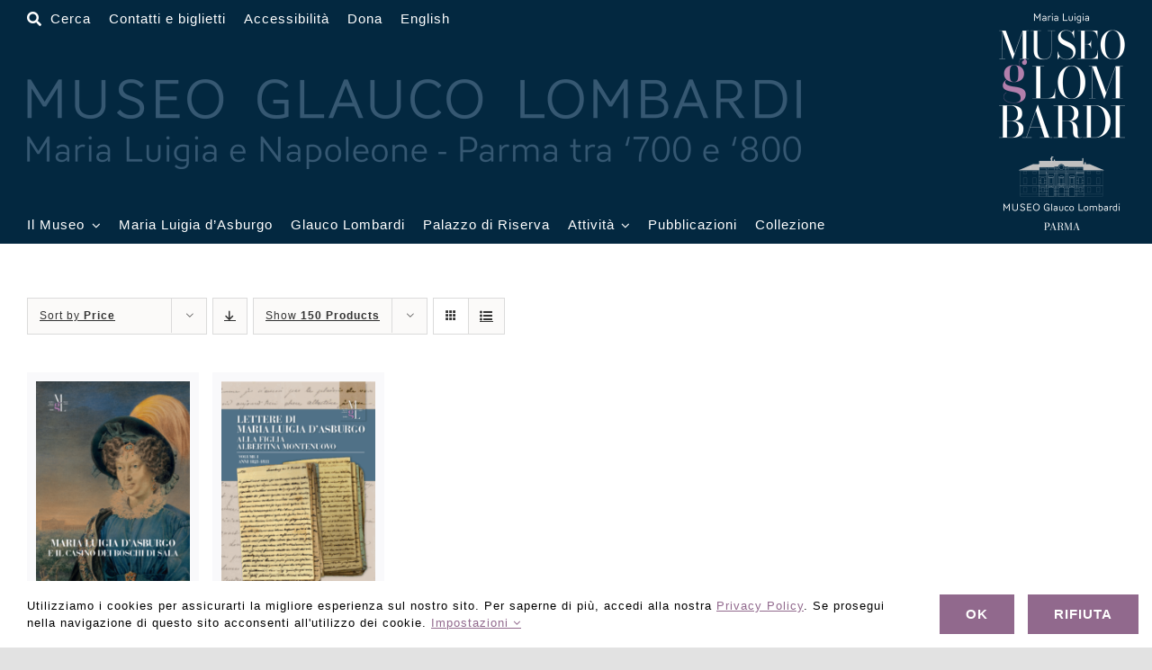

--- FILE ---
content_type: text/html; charset=UTF-8
request_url: https://www.museoglaucolombardi.it/tag-prodotto/marialuigia/?product_orderby=price&product_view=grid&product_count=150&product_order=asc
body_size: 20295
content:
<!DOCTYPE html>
<html class="avada-html-layout-wide avada-html-header-position-top avada-html-is-archive" lang="it-IT" prefix="og: http://ogp.me/ns# fb: http://ogp.me/ns/fb#">
<head>
	<meta http-equiv="X-UA-Compatible" content="IE=edge" />
	<meta http-equiv="Content-Type" content="text/html; charset=utf-8"/>
	<meta name="viewport" content="width=device-width, initial-scale=1" />
	<title>marialuigia &#8211; Museo Glauco Lombardi</title>
<script>window.koko_analytics = {"url":"https:\/\/www.museoglaucolombardi.it\/koko-analytics-collect.php","post_id":-1,"use_cookie":0,"cookie_path":"\/"};</script><meta name='robots' content='max-image-preview:large' />
<link rel="alternate" hreflang="it" href="https://www.museoglaucolombardi.it/tag-prodotto/marialuigia/" />
<link rel="alternate" hreflang="x-default" href="https://www.museoglaucolombardi.it/tag-prodotto/marialuigia/" />
<link rel="alternate" type="application/rss+xml" title="Museo Glauco Lombardi &raquo; Feed" href="https://www.museoglaucolombardi.it/feed/" />
<link rel="alternate" type="application/rss+xml" title="Museo Glauco Lombardi &raquo; Feed dei commenti" href="https://www.museoglaucolombardi.it/comments/feed/" />
					<link rel="shortcut icon" href="https://www.museoglaucolombardi.it/wp-content/uploads/2022/12/favicon-64-dark-round.png" type="image/x-icon" />
		
					<!-- Apple Touch Icon -->
			<link rel="apple-touch-icon" sizes="180x180" href="https://www.museoglaucolombardi.it/wp-content/uploads/2022/12/favicon-180-dark.png">
		
					<!-- Android Icon -->
			<link rel="icon" sizes="192x192" href="https://www.museoglaucolombardi.it/wp-content/uploads/2022/12/favicon-192-dark.png">
		
					<!-- MS Edge Icon -->
			<meta name="msapplication-TileImage" content="https://www.museoglaucolombardi.it/wp-content/uploads/2022/12/favicon-270-dark.png">
				<link rel="alternate" type="application/rss+xml" title="Feed Museo Glauco Lombardi &raquo; marialuigia Tag" href="https://www.museoglaucolombardi.it/tag-prodotto/marialuigia/feed/" />
				
		<meta property="og:locale" content="it_IT"/>
		<meta property="og:type" content="article"/>
		<meta property="og:site_name" content="Museo Glauco Lombardi"/>
		<meta property="og:title" content="  Tag prodotto  marialuigia"/>
				<meta property="og:url" content="https://www.museoglaucolombardi.it/pubblicazioni/maria-luigia-dasburgo-e-il-casino-dei-boschi-di-sala/"/>
																				<meta property="og:image" content="https://www.museoglaucolombardi.it/wp-content/uploads/2023/12/Cartolina-fronte.png"/>
		<meta property="og:image:width" content="517"/>
		<meta property="og:image:height" content="725"/>
		<meta property="og:image:type" content="image/png"/>
				<style id='wp-img-auto-sizes-contain-inline-css'>
img:is([sizes=auto i],[sizes^="auto," i]){contain-intrinsic-size:3000px 1500px}
/*# sourceURL=wp-img-auto-sizes-contain-inline-css */
</style>
<link rel='stylesheet' id='wpmf-avada-style-css' href='https://www.museoglaucolombardi.it/wp-content/plugins/wp-media-folder//assets/css/avada_style.css?ver=5.8.5' media='all' />
<link rel='stylesheet' id='pdfemba_embed_pdf_css-css' href='https://www.museoglaucolombardi.it/wp-content/plugins/wp-media-folder/assets/css/pdfemb-embed-pdf.css?ver=6.9' media='all' />
<link rel='stylesheet' id='wpml-blocks-css' href='https://www.museoglaucolombardi.it/wp-content/plugins/sitepress-multilingual-cms/dist/css/blocks/styles.css?ver=4.6.11' media='all' />
<style id='woocommerce-inline-inline-css'>
.woocommerce form .form-row .required { visibility: visible; }
/*# sourceURL=woocommerce-inline-inline-css */
</style>
<link rel='stylesheet' id='wpml-legacy-dropdown-0-css' href='https://www.museoglaucolombardi.it/wp-content/plugins/sitepress-multilingual-cms/templates/language-switchers/legacy-dropdown/style.min.css?ver=1' media='all' />
<link rel='stylesheet' id='wpml-legacy-horizontal-list-0-css' href='https://www.museoglaucolombardi.it/wp-content/plugins/sitepress-multilingual-cms/templates/language-switchers/legacy-list-horizontal/style.min.css?ver=1' media='all' />
<link rel='stylesheet' id='wpml-menu-item-0-css' href='https://www.museoglaucolombardi.it/wp-content/plugins/sitepress-multilingual-cms/templates/language-switchers/menu-item/style.min.css?ver=1' media='all' />
<link rel='stylesheet' id='child-style-css' href='https://www.museoglaucolombardi.it/wp-content/themes/Avada-Child-Theme/style.css?ver=6.9' media='all' />
<link rel='stylesheet' id='fusion-dynamic-css-css' href='https://www.museoglaucolombardi.it/wp-content/uploads/fusion-styles/30104649d8e89bb36982976b31e987ab.min.css?ver=3.11.9' media='all' />
<script type="text/template" id="tmpl-variation-template">
	<div class="woocommerce-variation-description">{{{ data.variation.variation_description }}}</div>
	<div class="woocommerce-variation-price">{{{ data.variation.price_html }}}</div>
	<div class="woocommerce-variation-availability">{{{ data.variation.availability_html }}}</div>
</script>
<script type="text/template" id="tmpl-unavailable-variation-template">
	<p>Questo prodotto non è disponibile. Scegli un&#039;altra combinazione.</p>
</script>
<script id="wpml-cookie-js-extra">
var wpml_cookies = {"wp-wpml_current_language":{"value":"it","expires":1,"path":"/"}};
var wpml_cookies = {"wp-wpml_current_language":{"value":"it","expires":1,"path":"/"}};
//# sourceURL=wpml-cookie-js-extra
</script>
<script src="https://www.museoglaucolombardi.it/wp-content/plugins/sitepress-multilingual-cms/res/js/cookies/language-cookie.js?ver=4.6.11" id="wpml-cookie-js" defer data-wp-strategy="defer"></script>
<script src="https://www.museoglaucolombardi.it/wp-includes/js/jquery/jquery.min.js?ver=3.7.1" id="jquery-core-js"></script>
<script src="https://www.museoglaucolombardi.it/wp-content/plugins/woocommerce/assets/js/jquery-blockui/jquery.blockUI.min.js?ver=2.7.0-wc.8.9.3" id="jquery-blockui-js" defer data-wp-strategy="defer"></script>
<script id="wc-add-to-cart-js-extra">
var wc_add_to_cart_params = {"ajax_url":"/wp-admin/admin-ajax.php","wc_ajax_url":"/?wc-ajax=%%endpoint%%","i18n_view_cart":"Visualizza carrello","cart_url":"https://www.museoglaucolombardi.it","is_cart":"","cart_redirect_after_add":"no"};
//# sourceURL=wc-add-to-cart-js-extra
</script>
<script src="https://www.museoglaucolombardi.it/wp-content/plugins/woocommerce/assets/js/frontend/add-to-cart.min.js?ver=8.9.3" id="wc-add-to-cart-js" defer data-wp-strategy="defer"></script>
<script src="https://www.museoglaucolombardi.it/wp-content/plugins/woocommerce/assets/js/js-cookie/js.cookie.min.js?ver=2.1.4-wc.8.9.3" id="js-cookie-js" defer data-wp-strategy="defer"></script>
<script id="woocommerce-js-extra">
var woocommerce_params = {"ajax_url":"/wp-admin/admin-ajax.php","wc_ajax_url":"/?wc-ajax=%%endpoint%%"};
//# sourceURL=woocommerce-js-extra
</script>
<script src="https://www.museoglaucolombardi.it/wp-content/plugins/woocommerce/assets/js/frontend/woocommerce.min.js?ver=8.9.3" id="woocommerce-js" defer data-wp-strategy="defer"></script>
<script src="https://www.museoglaucolombardi.it/wp-content/plugins/sitepress-multilingual-cms/templates/language-switchers/legacy-dropdown/script.min.js?ver=1" id="wpml-legacy-dropdown-0-js"></script>
<script src="https://www.museoglaucolombardi.it/wp-includes/js/underscore.min.js?ver=1.13.7" id="underscore-js"></script>
<script id="wp-util-js-extra">
var _wpUtilSettings = {"ajax":{"url":"/wp-admin/admin-ajax.php"}};
//# sourceURL=wp-util-js-extra
</script>
<script src="https://www.museoglaucolombardi.it/wp-includes/js/wp-util.min.js?ver=6.9" id="wp-util-js"></script>
<script id="wc-add-to-cart-variation-js-extra">
var wc_add_to_cart_variation_params = {"wc_ajax_url":"/?wc-ajax=%%endpoint%%","i18n_no_matching_variations_text":"Nessun prodotto corrisponde alla tua scelta. Prova con un'altra combinazione.","i18n_make_a_selection_text":"Seleziona le opzioni del prodotto prima di aggiungerlo al carrello.","i18n_unavailable_text":"Questo prodotto non \u00e8 disponibile. Scegli un'altra combinazione."};
//# sourceURL=wc-add-to-cart-variation-js-extra
</script>
<script src="https://www.museoglaucolombardi.it/wp-content/plugins/woocommerce/assets/js/frontend/add-to-cart-variation.min.js?ver=8.9.3" id="wc-add-to-cart-variation-js" defer data-wp-strategy="defer"></script>
<script src="https://www.museoglaucolombardi.it/wp-content/themes/Avada-Child-Theme/scripts.js?ver=6.9" id="child_js-js"></script>
<link rel="https://api.w.org/" href="https://www.museoglaucolombardi.it/wp-json/" /><link rel="alternate" title="JSON" type="application/json" href="https://www.museoglaucolombardi.it/wp-json/wp/v2/product_tag/3565" /><link rel="EditURI" type="application/rsd+xml" title="RSD" href="https://www.museoglaucolombardi.it/xmlrpc.php?rsd" />
<meta name="generator" content="WordPress 6.9" />
<meta name="generator" content="WooCommerce 8.9.3" />
<meta name="generator" content="WPML ver:4.6.11 stt:1,27;" />
<style type="text/css" id="css-fb-visibility">@media screen and (max-width: 640px){.fusion-no-small-visibility{display:none !important;}body .sm-text-align-center{text-align:center !important;}body .sm-text-align-left{text-align:left !important;}body .sm-text-align-right{text-align:right !important;}body .sm-flex-align-center{justify-content:center !important;}body .sm-flex-align-flex-start{justify-content:flex-start !important;}body .sm-flex-align-flex-end{justify-content:flex-end !important;}body .sm-mx-auto{margin-left:auto !important;margin-right:auto !important;}body .sm-ml-auto{margin-left:auto !important;}body .sm-mr-auto{margin-right:auto !important;}body .fusion-absolute-position-small{position:absolute;top:auto;width:100%;}.awb-sticky.awb-sticky-small{ position: sticky; top: var(--awb-sticky-offset,0); }}@media screen and (min-width: 641px) and (max-width: 1100px){.fusion-no-medium-visibility{display:none !important;}body .md-text-align-center{text-align:center !important;}body .md-text-align-left{text-align:left !important;}body .md-text-align-right{text-align:right !important;}body .md-flex-align-center{justify-content:center !important;}body .md-flex-align-flex-start{justify-content:flex-start !important;}body .md-flex-align-flex-end{justify-content:flex-end !important;}body .md-mx-auto{margin-left:auto !important;margin-right:auto !important;}body .md-ml-auto{margin-left:auto !important;}body .md-mr-auto{margin-right:auto !important;}body .fusion-absolute-position-medium{position:absolute;top:auto;width:100%;}.awb-sticky.awb-sticky-medium{ position: sticky; top: var(--awb-sticky-offset,0); }}@media screen and (min-width: 1101px){.fusion-no-large-visibility{display:none !important;}body .lg-text-align-center{text-align:center !important;}body .lg-text-align-left{text-align:left !important;}body .lg-text-align-right{text-align:right !important;}body .lg-flex-align-center{justify-content:center !important;}body .lg-flex-align-flex-start{justify-content:flex-start !important;}body .lg-flex-align-flex-end{justify-content:flex-end !important;}body .lg-mx-auto{margin-left:auto !important;margin-right:auto !important;}body .lg-ml-auto{margin-left:auto !important;}body .lg-mr-auto{margin-right:auto !important;}body .fusion-absolute-position-large{position:absolute;top:auto;width:100%;}.awb-sticky.awb-sticky-large{ position: sticky; top: var(--awb-sticky-offset,0); }}</style>	<noscript><style>.woocommerce-product-gallery{ opacity: 1 !important; }</style></noscript>
	<style>.recentcomments a{display:inline !important;padding:0 !important;margin:0 !important;}</style>		<script type="text/javascript">
			var doc = document.documentElement;
			doc.setAttribute( 'data-useragent', navigator.userAgent );
		</script>
		<!-- Google tag (gtag.js) -->
<noscript class="fusion-hidden" data-privacy-script="true" data-privacy-type="tracking" async data-privacy-src="https://www.googletagmanager.com/gtag/js?id=G-MW3NDKBT8M"></noscript>
<noscript class="fusion-hidden" data-privacy-script="true" data-privacy-type="tracking">
  window.dataLayer = window.dataLayer || [];
  function gtag(){dataLayer.push(arguments);}
  gtag('js', new Date());

  gtag('config', 'G-MW3NDKBT8M');
</noscript>
	<style id='global-styles-inline-css'>
:root{--wp--preset--aspect-ratio--square: 1;--wp--preset--aspect-ratio--4-3: 4/3;--wp--preset--aspect-ratio--3-4: 3/4;--wp--preset--aspect-ratio--3-2: 3/2;--wp--preset--aspect-ratio--2-3: 2/3;--wp--preset--aspect-ratio--16-9: 16/9;--wp--preset--aspect-ratio--9-16: 9/16;--wp--preset--color--black: #000000;--wp--preset--color--cyan-bluish-gray: #abb8c3;--wp--preset--color--white: #ffffff;--wp--preset--color--pale-pink: #f78da7;--wp--preset--color--vivid-red: #cf2e2e;--wp--preset--color--luminous-vivid-orange: #ff6900;--wp--preset--color--luminous-vivid-amber: #fcb900;--wp--preset--color--light-green-cyan: #7bdcb5;--wp--preset--color--vivid-green-cyan: #00d084;--wp--preset--color--pale-cyan-blue: #8ed1fc;--wp--preset--color--vivid-cyan-blue: #0693e3;--wp--preset--color--vivid-purple: #9b51e0;--wp--preset--color--awb-color-1: #ffffff;--wp--preset--color--awb-color-2: #f7f8fa;--wp--preset--color--awb-color-3: #e2e2e2;--wp--preset--color--awb-color-4: #91698d;--wp--preset--color--awb-color-5: #16174d;--wp--preset--color--awb-color-6: #4a4e57;--wp--preset--color--awb-color-7: #333333;--wp--preset--color--awb-color-8: #212934;--wp--preset--color--awb-color-custom-10: #f9f9fb;--wp--preset--color--awb-color-custom-11: #000000;--wp--preset--color--awb-color-custom-12: #26303e;--wp--preset--color--awb-color-custom-13: #65bc7b;--wp--preset--color--awb-color-custom-14: rgba(242,243,245,0.7);--wp--preset--color--awb-color-custom-1: #b27fac;--wp--preset--color--awb-color-custom-2: #032840;--wp--preset--color--awb-color-custom-3: #e2add6;--wp--preset--color--awb-color-custom-4: #000000;--wp--preset--gradient--vivid-cyan-blue-to-vivid-purple: linear-gradient(135deg,rgb(6,147,227) 0%,rgb(155,81,224) 100%);--wp--preset--gradient--light-green-cyan-to-vivid-green-cyan: linear-gradient(135deg,rgb(122,220,180) 0%,rgb(0,208,130) 100%);--wp--preset--gradient--luminous-vivid-amber-to-luminous-vivid-orange: linear-gradient(135deg,rgb(252,185,0) 0%,rgb(255,105,0) 100%);--wp--preset--gradient--luminous-vivid-orange-to-vivid-red: linear-gradient(135deg,rgb(255,105,0) 0%,rgb(207,46,46) 100%);--wp--preset--gradient--very-light-gray-to-cyan-bluish-gray: linear-gradient(135deg,rgb(238,238,238) 0%,rgb(169,184,195) 100%);--wp--preset--gradient--cool-to-warm-spectrum: linear-gradient(135deg,rgb(74,234,220) 0%,rgb(151,120,209) 20%,rgb(207,42,186) 40%,rgb(238,44,130) 60%,rgb(251,105,98) 80%,rgb(254,248,76) 100%);--wp--preset--gradient--blush-light-purple: linear-gradient(135deg,rgb(255,206,236) 0%,rgb(152,150,240) 100%);--wp--preset--gradient--blush-bordeaux: linear-gradient(135deg,rgb(254,205,165) 0%,rgb(254,45,45) 50%,rgb(107,0,62) 100%);--wp--preset--gradient--luminous-dusk: linear-gradient(135deg,rgb(255,203,112) 0%,rgb(199,81,192) 50%,rgb(65,88,208) 100%);--wp--preset--gradient--pale-ocean: linear-gradient(135deg,rgb(255,245,203) 0%,rgb(182,227,212) 50%,rgb(51,167,181) 100%);--wp--preset--gradient--electric-grass: linear-gradient(135deg,rgb(202,248,128) 0%,rgb(113,206,126) 100%);--wp--preset--gradient--midnight: linear-gradient(135deg,rgb(2,3,129) 0%,rgb(40,116,252) 100%);--wp--preset--font-size--small: 11.25px;--wp--preset--font-size--medium: 20px;--wp--preset--font-size--large: 22.5px;--wp--preset--font-size--x-large: 42px;--wp--preset--font-size--normal: 15px;--wp--preset--font-size--xlarge: 30px;--wp--preset--font-size--huge: 45px;--wp--preset--spacing--20: 0.44rem;--wp--preset--spacing--30: 0.67rem;--wp--preset--spacing--40: 1rem;--wp--preset--spacing--50: 1.5rem;--wp--preset--spacing--60: 2.25rem;--wp--preset--spacing--70: 3.38rem;--wp--preset--spacing--80: 5.06rem;--wp--preset--shadow--natural: 6px 6px 9px rgba(0, 0, 0, 0.2);--wp--preset--shadow--deep: 12px 12px 50px rgba(0, 0, 0, 0.4);--wp--preset--shadow--sharp: 6px 6px 0px rgba(0, 0, 0, 0.2);--wp--preset--shadow--outlined: 6px 6px 0px -3px rgb(255, 255, 255), 6px 6px rgb(0, 0, 0);--wp--preset--shadow--crisp: 6px 6px 0px rgb(0, 0, 0);}:where(.is-layout-flex){gap: 0.5em;}:where(.is-layout-grid){gap: 0.5em;}body .is-layout-flex{display: flex;}.is-layout-flex{flex-wrap: wrap;align-items: center;}.is-layout-flex > :is(*, div){margin: 0;}body .is-layout-grid{display: grid;}.is-layout-grid > :is(*, div){margin: 0;}:where(.wp-block-columns.is-layout-flex){gap: 2em;}:where(.wp-block-columns.is-layout-grid){gap: 2em;}:where(.wp-block-post-template.is-layout-flex){gap: 1.25em;}:where(.wp-block-post-template.is-layout-grid){gap: 1.25em;}.has-black-color{color: var(--wp--preset--color--black) !important;}.has-cyan-bluish-gray-color{color: var(--wp--preset--color--cyan-bluish-gray) !important;}.has-white-color{color: var(--wp--preset--color--white) !important;}.has-pale-pink-color{color: var(--wp--preset--color--pale-pink) !important;}.has-vivid-red-color{color: var(--wp--preset--color--vivid-red) !important;}.has-luminous-vivid-orange-color{color: var(--wp--preset--color--luminous-vivid-orange) !important;}.has-luminous-vivid-amber-color{color: var(--wp--preset--color--luminous-vivid-amber) !important;}.has-light-green-cyan-color{color: var(--wp--preset--color--light-green-cyan) !important;}.has-vivid-green-cyan-color{color: var(--wp--preset--color--vivid-green-cyan) !important;}.has-pale-cyan-blue-color{color: var(--wp--preset--color--pale-cyan-blue) !important;}.has-vivid-cyan-blue-color{color: var(--wp--preset--color--vivid-cyan-blue) !important;}.has-vivid-purple-color{color: var(--wp--preset--color--vivid-purple) !important;}.has-black-background-color{background-color: var(--wp--preset--color--black) !important;}.has-cyan-bluish-gray-background-color{background-color: var(--wp--preset--color--cyan-bluish-gray) !important;}.has-white-background-color{background-color: var(--wp--preset--color--white) !important;}.has-pale-pink-background-color{background-color: var(--wp--preset--color--pale-pink) !important;}.has-vivid-red-background-color{background-color: var(--wp--preset--color--vivid-red) !important;}.has-luminous-vivid-orange-background-color{background-color: var(--wp--preset--color--luminous-vivid-orange) !important;}.has-luminous-vivid-amber-background-color{background-color: var(--wp--preset--color--luminous-vivid-amber) !important;}.has-light-green-cyan-background-color{background-color: var(--wp--preset--color--light-green-cyan) !important;}.has-vivid-green-cyan-background-color{background-color: var(--wp--preset--color--vivid-green-cyan) !important;}.has-pale-cyan-blue-background-color{background-color: var(--wp--preset--color--pale-cyan-blue) !important;}.has-vivid-cyan-blue-background-color{background-color: var(--wp--preset--color--vivid-cyan-blue) !important;}.has-vivid-purple-background-color{background-color: var(--wp--preset--color--vivid-purple) !important;}.has-black-border-color{border-color: var(--wp--preset--color--black) !important;}.has-cyan-bluish-gray-border-color{border-color: var(--wp--preset--color--cyan-bluish-gray) !important;}.has-white-border-color{border-color: var(--wp--preset--color--white) !important;}.has-pale-pink-border-color{border-color: var(--wp--preset--color--pale-pink) !important;}.has-vivid-red-border-color{border-color: var(--wp--preset--color--vivid-red) !important;}.has-luminous-vivid-orange-border-color{border-color: var(--wp--preset--color--luminous-vivid-orange) !important;}.has-luminous-vivid-amber-border-color{border-color: var(--wp--preset--color--luminous-vivid-amber) !important;}.has-light-green-cyan-border-color{border-color: var(--wp--preset--color--light-green-cyan) !important;}.has-vivid-green-cyan-border-color{border-color: var(--wp--preset--color--vivid-green-cyan) !important;}.has-pale-cyan-blue-border-color{border-color: var(--wp--preset--color--pale-cyan-blue) !important;}.has-vivid-cyan-blue-border-color{border-color: var(--wp--preset--color--vivid-cyan-blue) !important;}.has-vivid-purple-border-color{border-color: var(--wp--preset--color--vivid-purple) !important;}.has-vivid-cyan-blue-to-vivid-purple-gradient-background{background: var(--wp--preset--gradient--vivid-cyan-blue-to-vivid-purple) !important;}.has-light-green-cyan-to-vivid-green-cyan-gradient-background{background: var(--wp--preset--gradient--light-green-cyan-to-vivid-green-cyan) !important;}.has-luminous-vivid-amber-to-luminous-vivid-orange-gradient-background{background: var(--wp--preset--gradient--luminous-vivid-amber-to-luminous-vivid-orange) !important;}.has-luminous-vivid-orange-to-vivid-red-gradient-background{background: var(--wp--preset--gradient--luminous-vivid-orange-to-vivid-red) !important;}.has-very-light-gray-to-cyan-bluish-gray-gradient-background{background: var(--wp--preset--gradient--very-light-gray-to-cyan-bluish-gray) !important;}.has-cool-to-warm-spectrum-gradient-background{background: var(--wp--preset--gradient--cool-to-warm-spectrum) !important;}.has-blush-light-purple-gradient-background{background: var(--wp--preset--gradient--blush-light-purple) !important;}.has-blush-bordeaux-gradient-background{background: var(--wp--preset--gradient--blush-bordeaux) !important;}.has-luminous-dusk-gradient-background{background: var(--wp--preset--gradient--luminous-dusk) !important;}.has-pale-ocean-gradient-background{background: var(--wp--preset--gradient--pale-ocean) !important;}.has-electric-grass-gradient-background{background: var(--wp--preset--gradient--electric-grass) !important;}.has-midnight-gradient-background{background: var(--wp--preset--gradient--midnight) !important;}.has-small-font-size{font-size: var(--wp--preset--font-size--small) !important;}.has-medium-font-size{font-size: var(--wp--preset--font-size--medium) !important;}.has-large-font-size{font-size: var(--wp--preset--font-size--large) !important;}.has-x-large-font-size{font-size: var(--wp--preset--font-size--x-large) !important;}
/*# sourceURL=global-styles-inline-css */
</style>
</head>

<body class="archive tax-product_tag term-marialuigia term-3565 wp-theme-Avada wp-child-theme-Avada-Child-Theme theme-Avada woocommerce woocommerce-page woocommerce-no-js fusion-image-hovers fusion-pagination-sizing fusion-button_type-flat fusion-button_span-no fusion-button_gradient-linear avada-image-rollover-circle-yes avada-image-rollover-no fusion-body ltr fusion-sticky-header no-tablet-sticky-header no-mobile-sticky-header no-mobile-slidingbar no-mobile-totop fusion-disable-outline fusion-sub-menu-fade mobile-logo-pos-left layout-wide-mode avada-has-boxed-modal-shadow- layout-scroll-offset-full avada-has-zero-margin-offset-top fusion-top-header menu-text-align-center fusion-woo-product-design-clean fusion-woo-shop-page-columns-5 fusion-woo-related-columns-4 fusion-woo-archive-page-columns-6 avada-has-woo-gallery-disabled woo-outofstock-badge-top_bar mobile-menu-design-classic fusion-show-pagination-text fusion-header-layout-v3 avada-responsive avada-footer-fx-none avada-menu-highlight-style-bar fusion-search-form-clean fusion-main-menu-search-overlay fusion-avatar-circle avada-dropdown-styles avada-blog-layout-grid avada-blog-archive-layout-grid avada-header-shadow-no avada-menu-icon-position-left avada-has-megamenu-shadow avada-has-mobile-menu-search avada-has-main-nav-search-icon avada-has-breadcrumb-mobile-hidden avada-has-titlebar-hide avada-header-border-color-full-transparent avada-has-transparent-timeline_color avada-has-pagination-width_height avada-flyout-menu-direction-fade avada-ec-views-v1" data-awb-post-id="112980">
	    <div class="print-logo"><img src="https://www.museoglaucolombardi.it/wp-content/themes/Avada-Child-Theme/logo-invert.svg" alt="" /></div>
    	<a class="skip-link screen-reader-text" href="#content">Skip to content</a>

	<div id="boxed-wrapper">
		
		<div id="wrapper" class="fusion-wrapper">
			<div id="home" style="position:relative;top:-1px;"></div>
												<div class="fusion-tb-header"><div class="fusion-fullwidth fullwidth-box fusion-builder-row-1 fusion-flex-container has-pattern-background has-mask-background nonhundred-percent-fullwidth non-hundred-percent-height-scrolling fusion-no-small-visibility fusion-no-medium-visibility fusion-custom-z-index" style="--link_color: var(--awb-color1);--awb-border-radius-top-left:0px;--awb-border-radius-top-right:0px;--awb-border-radius-bottom-right:0px;--awb-border-radius-bottom-left:0px;--awb-z-index:5000;--awb-padding-top:10px;--awb-padding-bottom:10px;--awb-background-color:var(--awb-custom_color_2);--awb-flex-wrap:wrap;" ><div class="fusion-builder-row fusion-row fusion-flex-align-items-center fusion-flex-justify-content-space-between fusion-flex-content-wrap" style="max-width:calc( 1400px + 15px );margin-left: calc(-15px / 2 );margin-right: calc(-15px / 2 );"><div class="fusion-layout-column fusion_builder_column fusion-builder-column-0 fusion-flex-column fusion-flex-align-self-stretch menu-top-glauco fusion-animated" style="--awb-z-index:1000;--awb-bg-size:cover;--awb-width-large:85%;--awb-margin-top-large:0px;--awb-spacing-right-large:7.5px;--awb-margin-bottom-large:0px;--awb-spacing-left-large:7.5px;--awb-width-medium:80%;--awb-order-medium:0;--awb-spacing-right-medium:7.5px;--awb-spacing-left-medium:7.5px;--awb-width-small:50%;--awb-order-small:0;--awb-spacing-right-small:7.5px;--awb-spacing-left-small:7.5px;" data-animationType="fadeInLeft" data-animationDuration="1.0" data-animationOffset="top-into-view"><div class="fusion-column-wrapper fusion-column-has-shadow fusion-flex-justify-content-space-between fusion-content-layout-column"><nav class="awb-menu awb-menu_row awb-menu_em-click mobile-mode-collapse-to-button awb-menu_icons-left awb-menu_dc-yes mobile-trigger-fullwidth-off awb-menu_mobile-toggle awb-menu_indent-left mobile-size-full-absolute loading mega-menu-loading awb-menu_desktop awb-menu_dropdown awb-menu_expand-left awb-menu_transition-fade top-menu-header-bottom" style="--awb-font-size:15px;--awb-margin-top:0px;--awb-margin-bottom:0px;--awb-gap:20px;--awb-align-items:flex-end;--awb-items-padding-top:0px;--awb-items-padding-bottom:0px;--awb-color:var(--awb-color1);--awb-active-color:var(--awb-custom_color_1);--awb-submenu-color:var(--awb-color1);--awb-submenu-bg:var(--awb-custom_color_2);--awb-submenu-items-padding-right:0px;--awb-submenu-items-padding-left:0px;--awb-submenu-active-color:var(--awb-custom_color_3);--awb-submenu-space:10px;--awb-submenu-font-size:15px;--awb-icons-color:var(--awb-color1);--awb-icons-hover-color:var(--awb-custom_color_1);--awb-main-justify-content:flex-start;--awb-mobile-bg:var(--awb-custom_color_2);--awb-mobile-color:var(--awb-color1);--awb-mobile-trigger-font-size:20px;--awb-trigger-padding-left:0px;--awb-mobile-trigger-color:#ffffff;--awb-mobile-trigger-background-color:rgba(255,255,255,0);--awb-mobile-nav-trigger-bottom-margin:20px;--awb-mobile-justify:flex-start;--awb-mobile-caret-left:auto;--awb-mobile-caret-right:0;--awb-fusion-font-family-typography:inherit;--awb-fusion-font-style-typography:normal;--awb-fusion-font-weight-typography:400;--awb-fusion-font-family-submenu-typography:Arial, Helvetica, sans-serif;--awb-fusion-font-style-submenu-typography:normal;--awb-fusion-font-weight-submenu-typography:400;--awb-fusion-font-family-mobile-typography:inherit;--awb-fusion-font-style-mobile-typography:normal;--awb-fusion-font-weight-mobile-typography:400;" aria-label="Lombardi Top Bar Menu" data-breakpoint="0" data-count="0" data-transition-type="fade" data-transition-time="300" data-expand="left"><ul id="menu-lombardi-top-bar-menu" class="fusion-menu awb-menu__main-ul awb-menu__main-ul_row"><li  id="menu-item-112116"  class="menu-item menu-item-type-custom menu-item-object-custom menu-item-112116 awb-menu__li awb-menu__main-li awb-menu__main-li_regular"  data-item-id="112116"><span class="awb-menu__main-background-default awb-menu__main-background-default_fade"></span><span class="awb-menu__main-background-active awb-menu__main-background-active_fade"></span><a  href="#awb-oc__59606" class="awb-menu__main-a awb-menu__main-a_regular awb-oc-menu-item-link fusion-flex-link"><span class="awb-menu__i awb-menu__i_main fusion-megamenu-icon"><i class="glyphicon fa-search fas" aria-hidden="true"></i></span><span class="awb-oc-close-icon awb-menu__i awb-menu__i_main"></span><span class="menu-text">Cerca</span></a></li><li  id="menu-item-104219"  class="menu-item menu-item-type-post_type menu-item-object-page menu-item-104219 awb-menu__li awb-menu__main-li awb-menu__main-li_regular"  data-item-id="104219"><span class="awb-menu__main-background-default awb-menu__main-background-default_fade"></span><span class="awb-menu__main-background-active awb-menu__main-background-active_fade"></span><a  href="https://www.museoglaucolombardi.it/contatti-e-biglietti/" class="awb-menu__main-a awb-menu__main-a_regular"><span class="menu-text">Contatti e biglietti</span></a></li><li  id="menu-item-104637"  class="menu-item menu-item-type-post_type menu-item-object-page menu-item-104637 awb-menu__li awb-menu__main-li awb-menu__main-li_regular"  data-item-id="104637"><span class="awb-menu__main-background-default awb-menu__main-background-default_fade"></span><span class="awb-menu__main-background-active awb-menu__main-background-active_fade"></span><a  href="https://www.museoglaucolombardi.it/accessibilita/" class="awb-menu__main-a awb-menu__main-a_regular"><span class="menu-text">Accessibilità</span></a></li><li  id="menu-item-76534"  class="menu-item menu-item-type-post_type menu-item-object-page menu-item-76534 awb-menu__li awb-menu__main-li awb-menu__main-li_regular"  data-item-id="76534"><span class="awb-menu__main-background-default awb-menu__main-background-default_fade"></span><span class="awb-menu__main-background-active awb-menu__main-background-active_fade"></span><a  href="https://www.museoglaucolombardi.it/donazioni/" class="awb-menu__main-a awb-menu__main-a_regular"><span class="menu-text">Dona</span></a></li><li  id="menu-item-wpml-ls-3206-en"  class="menu-item wpml-ls-slot-3206 wpml-ls-item wpml-ls-item-en wpml-ls-menu-item wpml-ls-first-item wpml-ls-last-item menu-item-type-wpml_ls_menu_item menu-item-object-wpml_ls_menu_item menu-item-wpml-ls-3206-en awb-menu__li awb-menu__main-li awb-menu__main-li_regular"  data-classes="menu-item" data-item-id="wpml-ls-3206-en"><span class="awb-menu__main-background-default awb-menu__main-background-default_fade"></span><span class="awb-menu__main-background-active awb-menu__main-background-active_fade"></span><a  title="English" href="https://www.museoglaucolombardi.it/en/" class="awb-menu__main-a awb-menu__main-a_regular wpml-ls-link"><span class="menu-text"><span class="wpml-ls-native" lang="en">English</span></span></a></li></ul></nav><div class="fusion-image-element " style="--awb-margin-top:5px;--awb-max-width:860px;--awb-caption-title-font-family:var(--h2_typography-font-family);--awb-caption-title-font-weight:var(--h2_typography-font-weight);--awb-caption-title-font-style:var(--h2_typography-font-style);--awb-caption-title-size:var(--h2_typography-font-size);--awb-caption-title-transform:var(--h2_typography-text-transform);--awb-caption-title-line-height:var(--h2_typography-line-height);--awb-caption-title-letter-spacing:var(--h2_typography-letter-spacing);"><span class=" fusion-imageframe imageframe-none imageframe-1 hover-type-none"><img fetchpriority="high" decoding="async" width="1720" height="200" alt="Museo Glauco Lombardi - Maria Luigia e Napoleone - Parma tra &#039;700 e &#039;800" src="https://www.museoglaucolombardi.it/wp-content/uploads/2022/11/museo-glauco-lombardi-retina.png" data-orig-src="https://www.museoglaucolombardi.it/wp-content/uploads/2022/11/museo-glauco-lombardi-retina.png" class="lazyload img-responsive wp-image-110623" srcset="data:image/svg+xml,%3Csvg%20xmlns%3D%27http%3A%2F%2Fwww.w3.org%2F2000%2Fsvg%27%20width%3D%271720%27%20height%3D%27200%27%20viewBox%3D%270%200%201720%20200%27%3E%3Crect%20width%3D%271720%27%20height%3D%27200%27%20fill-opacity%3D%220%22%2F%3E%3C%2Fsvg%3E" data-srcset="https://www.museoglaucolombardi.it/wp-content/uploads/2022/11/museo-glauco-lombardi-retina-200x23.png 200w, https://www.museoglaucolombardi.it/wp-content/uploads/2022/11/museo-glauco-lombardi-retina-400x47.png 400w, https://www.museoglaucolombardi.it/wp-content/uploads/2022/11/museo-glauco-lombardi-retina-600x70.png 600w, https://www.museoglaucolombardi.it/wp-content/uploads/2022/11/museo-glauco-lombardi-retina-800x93.png 800w, https://www.museoglaucolombardi.it/wp-content/uploads/2022/11/museo-glauco-lombardi-retina-1200x140.png 1200w, https://www.museoglaucolombardi.it/wp-content/uploads/2022/11/museo-glauco-lombardi-retina.png 1720w" data-sizes="auto" data-orig-sizes="(max-width: 640px) 100vw, 1720px" /></span></div><nav class="awb-menu awb-menu_row awb-menu_em-click mobile-mode-collapse-to-button awb-menu_icons-left awb-menu_dc-yes mobile-trigger-fullwidth-off awb-menu_mobile-toggle awb-menu_indent-left mobile-size-full-absolute loading mega-menu-loading awb-menu_desktop awb-menu_dropdown awb-menu_expand-left awb-menu_transition-fade menu-top-glauco" style="--awb-font-size:15px;--awb-margin-top:0px;--awb-margin-bottom:0px;--awb-gap:20px;--awb-align-items:flex-end;--awb-items-padding-top:0px;--awb-items-padding-bottom:0px;--awb-color:var(--awb-color1);--awb-active-color:var(--awb-custom_color_1);--awb-submenu-color:var(--awb-color1);--awb-submenu-bg:var(--awb-custom_color_2);--awb-submenu-items-padding-right:0px;--awb-submenu-items-padding-left:0px;--awb-submenu-active-color:var(--awb-custom_color_1);--awb-submenu-space:10px;--awb-submenu-font-size:15px;--awb-main-justify-content:flex-start;--awb-mobile-bg:var(--awb-custom_color_2);--awb-mobile-color:var(--awb-color1);--awb-mobile-trigger-font-size:20px;--awb-trigger-padding-left:0px;--awb-mobile-trigger-color:#ffffff;--awb-mobile-trigger-background-color:rgba(255,255,255,0);--awb-mobile-nav-trigger-bottom-margin:20px;--awb-mobile-justify:flex-start;--awb-mobile-caret-left:auto;--awb-mobile-caret-right:0;--awb-fusion-font-family-typography:inherit;--awb-fusion-font-style-typography:normal;--awb-fusion-font-weight-typography:400;--awb-fusion-font-family-submenu-typography:Arial, Helvetica, sans-serif;--awb-fusion-font-style-submenu-typography:normal;--awb-fusion-font-weight-submenu-typography:400;--awb-fusion-font-family-mobile-typography:inherit;--awb-fusion-font-style-mobile-typography:normal;--awb-fusion-font-weight-mobile-typography:400;" aria-label="Lombardi Main Menu" data-breakpoint="0" data-count="1" data-transition-type="fade" data-transition-time="300" data-expand="left"><ul id="menu-lombardi-main-menu" class="fusion-menu awb-menu__main-ul awb-menu__main-ul_row"><li  id="menu-item-103960"  class="menu-item menu-item-type-custom menu-item-object-custom menu-item-has-children menu-item-103960 awb-menu__li awb-menu__main-li awb-menu__main-li_regular fusion-megamenu-menu "  data-item-id="103960"><span class="awb-menu__main-background-default awb-menu__main-background-default_fade"></span><span class="awb-menu__main-background-active awb-menu__main-background-active_fade"></span><a  href="#" class="awb-menu__main-a awb-menu__main-a_regular"><span class="menu-text">Il Museo</span></a><button type="button" aria-label="Open submenu of Il Museo" aria-expanded="false" class="awb-menu__open-nav-submenu_mobile awb-menu__open-nav-submenu_click awb-menu__open-nav-submenu_main awb-menu__open-nav-submenu_needs-spacing"></button><div class="fusion-megamenu-wrapper fusion-columns-3 columns-per-row-3 columns-10 col-span-12 fusion-megamenu-fullwidth"><div class="row"><div class="fusion-megamenu-holder lazyload" style="width:100vw;" data-width="100vw"><ul class="fusion-megamenu fusion-megamenu-border fusion-megamenu-sitewidth" style="margin: 0 auto;width: 100%;max-width: 1400px;"><li  id="menu-item-1173"  class="menu-item menu-item-type-post_type menu-item-object-page menu-item-1173 awb-menu__li fusion-megamenu-submenu menu-item-has-link fusion-megamenu-columns-3 col-lg-4 col-md-4 col-sm-4" ><div class='fusion-megamenu-title'><a class="awb-justify-title" href="https://www.museoglaucolombardi.it/il-museo/">Il Museo</a></div></li><li  id="menu-item-66716"  class="menu-item menu-item-type-post_type menu-item-object-page menu-item-66716 awb-menu__li fusion-megamenu-submenu menu-item-has-link fusion-megamenu-columns-3 col-lg-4 col-md-4 col-sm-4" ><div class='fusion-megamenu-title'><a class="awb-justify-title" href="https://www.museoglaucolombardi.it/atrio/">Atrio</a></div></li><li  id="menu-item-59636"  class="menu-item menu-item-type-post_type menu-item-object-page menu-item-59636 awb-menu__li fusion-megamenu-submenu menu-item-has-link fusion-megamenu-columns-3 col-lg-4 col-md-4 col-sm-4" ><div class='fusion-megamenu-title'><a class="awb-justify-title" href="https://www.museoglaucolombardi.it/salone-delle-feste/">Salone delle Feste</a></div></li></ul><ul class="fusion-megamenu fusion-megamenu-row-2 fusion-megamenu-row-columns-3 fusion-megamenu-border fusion-megamenu-sitewidth" style="margin: 0 auto;width: 100%;max-width: 1400px;"><li  id="menu-item-59631"  class="menu-item menu-item-type-post_type menu-item-object-page menu-item-59631 awb-menu__li fusion-megamenu-submenu menu-item-has-link fusion-megamenu-columns-3 col-lg-4 col-md-4 col-sm-4" ><div class='fusion-megamenu-title'><a class="awb-justify-title" href="https://www.museoglaucolombardi.it/sala-dorata/">Sala Dorata</a></div></li><li  id="menu-item-59635"  class="menu-item menu-item-type-post_type menu-item-object-page menu-item-59635 awb-menu__li fusion-megamenu-submenu menu-item-has-link fusion-megamenu-columns-3 col-lg-4 col-md-4 col-sm-4" ><div class='fusion-megamenu-title'><a class="awb-justify-title" href="https://www.museoglaucolombardi.it/sala-toschi/">Sala Toschi</a></div></li><li  id="menu-item-59629"  class="menu-item menu-item-type-post_type menu-item-object-page menu-item-59629 awb-menu__li fusion-megamenu-submenu menu-item-has-link fusion-megamenu-columns-3 col-lg-4 col-md-4 col-sm-4" ><div class='fusion-megamenu-title'><a class="awb-justify-title" href="https://www.museoglaucolombardi.it/sala-acquerelli/">Sala Acquerelli</a></div></li></ul><ul class="fusion-megamenu fusion-megamenu-row-3 fusion-megamenu-row-columns-3 fusion-megamenu-border fusion-megamenu-sitewidth" style="margin: 0 auto;width: 100%;max-width: 1400px;"><li  id="menu-item-59632"  class="menu-item menu-item-type-post_type menu-item-object-page menu-item-59632 awb-menu__li fusion-megamenu-submenu menu-item-has-link fusion-megamenu-columns-3 col-lg-4 col-md-4 col-sm-4" ><div class='fusion-megamenu-title'><a class="awb-justify-title" href="https://www.museoglaucolombardi.it/sala-francesi/">Sala Francesi</a></div></li><li  id="menu-item-59634"  class="menu-item menu-item-type-post_type menu-item-object-page menu-item-59634 awb-menu__li fusion-megamenu-submenu menu-item-has-link fusion-megamenu-columns-3 col-lg-4 col-md-4 col-sm-4" ><div class='fusion-megamenu-title'><a class="awb-justify-title" href="https://www.museoglaucolombardi.it/sala-petitot/">Sala Petitot</a></div></li><li  id="menu-item-59630"  class="menu-item menu-item-type-post_type menu-item-object-page menu-item-59630 awb-menu__li fusion-megamenu-submenu menu-item-has-link fusion-megamenu-columns-3 col-lg-4 col-md-4 col-sm-4" ><div class='fusion-megamenu-title'><a class="awb-justify-title" href="https://www.museoglaucolombardi.it/sala-affetti/">Sala Affetti</a></div></li></ul><ul class="fusion-megamenu fusion-megamenu-row-4 fusion-megamenu-row-columns-1 fusion-megamenu-sitewidth" style="margin: 0 auto;width: 100%;max-width: 1400px;"><li  id="menu-item-59633"  class="menu-item menu-item-type-post_type menu-item-object-page menu-item-59633 awb-menu__li fusion-megamenu-submenu menu-item-has-link fusion-megamenu-columns-1 col-lg-12 col-md-12 col-sm-12" ><div class='fusion-megamenu-title'><a class="awb-justify-title" href="https://www.museoglaucolombardi.it/sala-maria-luigia/">Sala Maria Luigia</a></div></li></ul></div><div style="clear:both;"></div></div></div></li><li  id="menu-item-1816"  class="menu-item menu-item-type-post_type menu-item-object-page menu-item-1816 awb-menu__li awb-menu__main-li awb-menu__main-li_regular"  data-item-id="1816"><span class="awb-menu__main-background-default awb-menu__main-background-default_fade"></span><span class="awb-menu__main-background-active awb-menu__main-background-active_fade"></span><a  href="https://www.museoglaucolombardi.it/maria-luigia-dasburgo/" class="awb-menu__main-a awb-menu__main-a_regular"><span class="menu-text">Maria Luigia d’Asburgo</span></a></li><li  id="menu-item-1798"  class="menu-item menu-item-type-post_type menu-item-object-page menu-item-1798 awb-menu__li awb-menu__main-li awb-menu__main-li_regular"  data-item-id="1798"><span class="awb-menu__main-background-default awb-menu__main-background-default_fade"></span><span class="awb-menu__main-background-active awb-menu__main-background-active_fade"></span><a  href="https://www.museoglaucolombardi.it/glauco-lombardi/" class="awb-menu__main-a awb-menu__main-a_regular"><span class="menu-text">Glauco Lombardi</span></a></li><li  id="menu-item-1790"  class="menu-item menu-item-type-post_type menu-item-object-page menu-item-1790 awb-menu__li awb-menu__main-li awb-menu__main-li_regular"  data-item-id="1790"><span class="awb-menu__main-background-default awb-menu__main-background-default_fade"></span><span class="awb-menu__main-background-active awb-menu__main-background-active_fade"></span><a  href="https://www.museoglaucolombardi.it/palazzo-di-riserva/" class="awb-menu__main-a awb-menu__main-a_regular"><span class="menu-text">Palazzo di Riserva</span></a></li><li  id="menu-item-103961"  class="menu-item menu-item-type-custom menu-item-object-custom menu-item-has-children menu-item-103961 awb-menu__li awb-menu__main-li awb-menu__main-li_regular fusion-megamenu-menu "  data-item-id="103961"><span class="awb-menu__main-background-default awb-menu__main-background-default_fade"></span><span class="awb-menu__main-background-active awb-menu__main-background-active_fade"></span><a  href="#" class="awb-menu__main-a awb-menu__main-a_regular"><span class="menu-text">Attività</span></a><button type="button" aria-label="Open submenu of Attività" aria-expanded="false" class="awb-menu__open-nav-submenu_mobile awb-menu__open-nav-submenu_click awb-menu__open-nav-submenu_main awb-menu__open-nav-submenu_needs-spacing"></button><div class="fusion-megamenu-wrapper fusion-columns-1 columns-per-row-1 columns-5 col-span-12 fusion-megamenu-fullwidth"><div class="row"><div class="fusion-megamenu-holder lazyload" style="width:100vw;" data-width="100vw"><ul class="fusion-megamenu fusion-megamenu-border fusion-megamenu-sitewidth" style="margin: 0 auto;width: 100%;max-width: 1400px;"><li  id="menu-item-104293"  class="menu-item menu-item-type-post_type menu-item-object-page menu-item-104293 awb-menu__li fusion-megamenu-submenu menu-item-has-link fusion-megamenu-columns-1 col-lg-12 col-md-12 col-sm-12" ><div class='fusion-megamenu-title'><a class="awb-justify-title" href="https://www.museoglaucolombardi.it/eventi-in-corso/">Eventi in corso</a></div></li></ul><ul class="fusion-megamenu fusion-megamenu-row-2 fusion-megamenu-row-columns-1 fusion-megamenu-border fusion-megamenu-sitewidth" style="margin: 0 auto;width: 100%;max-width: 1400px;"><li  id="menu-item-78396"  class="menu-item menu-item-type-post_type menu-item-object-page menu-item-78396 awb-menu__li fusion-megamenu-submenu menu-item-has-link fusion-megamenu-columns-1 col-lg-12 col-md-12 col-sm-12" ><div class='fusion-megamenu-title'><a class="awb-justify-title" href="https://www.museoglaucolombardi.it/notizie/">Archivio eventi</a></div></li></ul><ul class="fusion-megamenu fusion-megamenu-row-3 fusion-megamenu-row-columns-1 fusion-megamenu-border fusion-megamenu-sitewidth" style="margin: 0 auto;width: 100%;max-width: 1400px;"><li  id="menu-item-78394"  class="menu-item menu-item-type-post_type menu-item-object-page menu-item-78394 awb-menu__li fusion-megamenu-submenu menu-item-has-link fusion-megamenu-columns-1 col-lg-12 col-md-12 col-sm-12" ><div class='fusion-megamenu-title'><a class="awb-justify-title" href="https://www.museoglaucolombardi.it/didattica/">Didattica e visite</a></div></li></ul><ul class="fusion-megamenu fusion-megamenu-row-4 fusion-megamenu-row-columns-1 fusion-megamenu-border fusion-megamenu-sitewidth" style="margin: 0 auto;width: 100%;max-width: 1400px;"><li  id="menu-item-104288"  class="menu-item menu-item-type-post_type menu-item-object-page menu-item-104288 awb-menu__li fusion-megamenu-submenu menu-item-has-link fusion-megamenu-columns-1 col-lg-12 col-md-12 col-sm-12" ><div class='fusion-megamenu-title'><a class="awb-justify-title" href="https://www.museoglaucolombardi.it/rassegna-stampa/">Rassegna stampa</a></div></li></ul><ul class="fusion-megamenu fusion-megamenu-row-5 fusion-megamenu-row-columns-1 fusion-megamenu-sitewidth" style="margin: 0 auto;width: 100%;max-width: 1400px;"><li  id="menu-item-112310"  class="menu-item menu-item-type-post_type menu-item-object-page menu-item-112310 awb-menu__li fusion-megamenu-submenu menu-item-has-link fusion-megamenu-columns-1 col-lg-12 col-md-12 col-sm-12" ><div class='fusion-megamenu-title'><a class="awb-justify-title" href="https://www.museoglaucolombardi.it/prestiti-a-mostre-esterne/">Prestiti a mostre esterne</a></div></li></ul></div><div style="clear:both;"></div></div></div></li><li  id="menu-item-59547"  class="menu-item menu-item-type-post_type menu-item-object-page menu-item-59547 awb-menu__li awb-menu__main-li awb-menu__main-li_regular"  data-item-id="59547"><span class="awb-menu__main-background-default awb-menu__main-background-default_fade"></span><span class="awb-menu__main-background-active awb-menu__main-background-active_fade"></span><a  href="https://www.museoglaucolombardi.it/pubblicazioni/" class="awb-menu__main-a awb-menu__main-a_regular"><span class="menu-text">Pubblicazioni</span></a></li><li  id="menu-item-104754"  class="menu-item menu-item-type-custom menu-item-object-custom menu-item-104754 awb-menu__li awb-menu__main-li awb-menu__main-li_regular"  data-item-id="104754"><span class="awb-menu__main-background-default awb-menu__main-background-default_fade"></span><span class="awb-menu__main-background-active awb-menu__main-background-active_fade"></span><a  href="/opera/" class="awb-menu__main-a awb-menu__main-a_regular"><span class="menu-text">Collezione</span></a></li></ul></nav></div></div><div class="fusion-layout-column fusion_builder_column fusion-builder-column-1 fusion-flex-column fusion-flex-align-self-stretch header-col-logo fusion-animated" style="--awb-padding-top:5px;--awb-padding-bottom:5px;--awb-bg-size:cover;--awb-width-large:15%;--awb-margin-top-large:0px;--awb-spacing-right-large:7.5px;--awb-margin-bottom-large:0px;--awb-spacing-left-large:7.5px;--awb-width-medium:50%;--awb-order-medium:0;--awb-spacing-right-medium:7.5px;--awb-spacing-left-medium:7.5px;--awb-width-small:50%;--awb-order-small:3;--awb-spacing-right-small:20px;--awb-spacing-left-small:7.5px;" data-animationType="fadeInDown" data-animationDuration="1.0" data-animationOffset="top-into-view"><div class="fusion-column-wrapper fusion-column-has-shadow fusion-flex-justify-content-flex-end fusion-content-layout-row fusion-flex-align-items-center"><div class="fusion-image-element sm-text-align-center" style="text-align:right;--awb-margin-top:0px;--awb-max-width:140px;--awb-caption-title-font-family:var(--h2_typography-font-family);--awb-caption-title-font-weight:var(--h2_typography-font-weight);--awb-caption-title-font-style:var(--h2_typography-font-style);--awb-caption-title-size:var(--h2_typography-font-size);--awb-caption-title-transform:var(--h2_typography-text-transform);--awb-caption-title-line-height:var(--h2_typography-line-height);--awb-caption-title-letter-spacing:var(--h2_typography-letter-spacing);"><span class=" fusion-imageframe imageframe-none imageframe-2 hover-type-none"><a class="fusion-no-lightbox" href="https://www.museoglaucolombardi.it/" target="_self" aria-label="Museo Glauco Lombardi"><img decoding="async" width="280" height="482" alt="Museo Glauco Lombardi" src="https://www.museoglaucolombardi.it/wp-content/uploads/2022/11/logo-Museo-Glauco-Lombardi-neg-2x.png" class="img-responsive wp-image-104713 disable-lazyload" srcset="https://www.museoglaucolombardi.it/wp-content/uploads/2022/11/logo-Museo-Glauco-Lombardi-neg-2x-200x344.png 200w, https://www.museoglaucolombardi.it/wp-content/uploads/2022/11/logo-Museo-Glauco-Lombardi-neg-2x.png 280w" sizes="(max-width: 640px) 100vw, 280px" /></a></span></div></div></div></div></div><div class="fusion-fullwidth fullwidth-box fusion-builder-row-2 fusion-flex-container has-pattern-background has-mask-background header-mobile nonhundred-percent-fullwidth non-hundred-percent-height-scrolling fusion-no-large-visibility fusion-custom-z-index" style="--link_color: var(--awb-color1);--awb-border-radius-top-left:0px;--awb-border-radius-top-right:0px;--awb-border-radius-bottom-right:0px;--awb-border-radius-bottom-left:0px;--awb-z-index:5000;--awb-padding-top:10px;--awb-padding-bottom:10px;--awb-background-color:var(--awb-custom_color_2);--awb-flex-wrap:wrap;" ><div class="fusion-builder-row fusion-row fusion-flex-align-items-center fusion-flex-justify-content-space-between fusion-flex-content-wrap" style="max-width:calc( 1400px + 15px );margin-left: calc(-15px / 2 );margin-right: calc(-15px / 2 );"><div class="fusion-layout-column fusion_builder_column fusion-builder-column-2 fusion-flex-column fusion-flex-align-self-center col-menu-mobile fusion-animated" style="--awb-z-index:1000;--awb-bg-size:cover;--awb-width-large:auto;--awb-margin-top-large:0px;--awb-spacing-right-large:7.5px;--awb-margin-bottom-large:0px;--awb-spacing-left-large:7.5px;--awb-width-medium:auto;--awb-order-medium:0;--awb-spacing-right-medium:7.5px;--awb-spacing-left-medium:7.5px;--awb-width-small:auto;--awb-order-small:0;--awb-spacing-right-small:7.5px;--awb-spacing-left-small:7.5px;" data-animationType="fadeInLeft" data-animationDuration="1.0" data-animationOffset="top-into-view"><div class="fusion-column-wrapper fusion-column-has-shadow fusion-flex-justify-content-flex-start fusion-content-layout-row fusion-flex-align-items-stretch"><nav class="awb-menu awb-menu_row awb-menu_em-click mobile-mode-collapse-to-button awb-menu_icons-left awb-menu_dc-yes mobile-trigger-fullwidth-off awb-menu_mobile-toggle awb-menu_indent-left mobile-size-full-absolute loading mega-menu-loading awb-menu_desktop awb-menu_dropdown awb-menu_expand-left awb-menu_transition-fade" style="--awb-font-size:15px;--awb-margin-top:0px;--awb-margin-bottom:0px;--awb-gap:20px;--awb-align-items:flex-end;--awb-items-padding-top:0px;--awb-items-padding-bottom:0px;--awb-color:var(--awb-color1);--awb-active-color:var(--awb-custom_color_1);--awb-submenu-color:var(--awb-color1);--awb-submenu-bg:var(--awb-custom_color_2);--awb-submenu-items-padding-right:0px;--awb-submenu-items-padding-left:0px;--awb-submenu-active-color:var(--awb-custom_color_1);--awb-submenu-space:10px;--awb-submenu-font-size:15px;--awb-main-justify-content:flex-start;--awb-mobile-bg:var(--awb-custom_color_2);--awb-mobile-color:var(--awb-color1);--awb-mobile-trigger-font-size:20px;--awb-trigger-padding-left:0px;--awb-mobile-trigger-color:#ffffff;--awb-mobile-trigger-background-color:rgba(255,255,255,0);--awb-mobile-nav-trigger-bottom-margin:10px;--awb-mobile-justify:flex-start;--awb-mobile-caret-left:auto;--awb-mobile-caret-right:0;--awb-fusion-font-family-typography:inherit;--awb-fusion-font-style-typography:normal;--awb-fusion-font-weight-typography:400;--awb-fusion-font-family-submenu-typography:Arial, Helvetica, sans-serif;--awb-fusion-font-style-submenu-typography:normal;--awb-fusion-font-weight-submenu-typography:400;--awb-fusion-font-family-mobile-typography:inherit;--awb-fusion-font-style-mobile-typography:normal;--awb-fusion-font-weight-mobile-typography:400;" aria-label="Lombardi Main Menu Mobile" data-breakpoint="2000" data-count="2" data-transition-type="fade" data-transition-time="300" data-expand="left"><button type="button" class="awb-menu__m-toggle awb-menu__m-toggle_no-text" aria-expanded="false" aria-controls="menu-lombardi-main-menu-mobile"><span class="awb-menu__m-toggle-inner"><span class="collapsed-nav-text"><span class="screen-reader-text">Toggle Navigation</span></span><span class="awb-menu__m-collapse-icon awb-menu__m-collapse-icon_no-text"><span class="awb-menu__m-collapse-icon-open awb-menu__m-collapse-icon-open_no-text fa-bars fas"></span><span class="awb-menu__m-collapse-icon-close awb-menu__m-collapse-icon-close_no-text fa-times fas"></span></span></span></button><ul id="menu-lombardi-main-menu-mobile" class="fusion-menu awb-menu__main-ul awb-menu__main-ul_row"><li  id="menu-item-103977"  class="menu-item menu-item-type-custom menu-item-object-custom menu-item-has-children menu-item-103977 awb-menu__li awb-menu__main-li awb-menu__main-li_regular"  data-item-id="103977"><span class="awb-menu__main-background-default awb-menu__main-background-default_fade"></span><span class="awb-menu__main-background-active awb-menu__main-background-active_fade"></span><a  href="#" class="awb-menu__main-a awb-menu__main-a_regular"><span class="menu-text">Il Museo</span></a><button type="button" aria-label="Open submenu of Il Museo" aria-expanded="false" class="awb-menu__open-nav-submenu_mobile awb-menu__open-nav-submenu_click awb-menu__open-nav-submenu_main awb-menu__open-nav-submenu_needs-spacing"></button><ul class="awb-menu__sub-ul awb-menu__sub-ul_main"><li  id="menu-item-103978"  class="menu-item menu-item-type-post_type menu-item-object-page menu-item-103978 awb-menu__li awb-menu__sub-li" ><a  href="https://www.museoglaucolombardi.it/il-museo/" class="awb-menu__sub-a"><span>Il Museo</span></a></li><li  id="menu-item-103965"  class="menu-item menu-item-type-post_type menu-item-object-page menu-item-103965 awb-menu__li awb-menu__sub-li" ><a  href="https://www.museoglaucolombardi.it/atrio/" class="awb-menu__sub-a"><span>Atrio</span></a></li><li  id="menu-item-103979"  class="menu-item menu-item-type-post_type menu-item-object-page menu-item-103979 awb-menu__li awb-menu__sub-li" ><a  href="https://www.museoglaucolombardi.it/salone-delle-feste/" class="awb-menu__sub-a"><span>Salone delle Feste</span></a></li><li  id="menu-item-103980"  class="menu-item menu-item-type-post_type menu-item-object-page menu-item-103980 awb-menu__li awb-menu__sub-li" ><a  href="https://www.museoglaucolombardi.it/sala-dorata/" class="awb-menu__sub-a"><span>Sala Dorata</span></a></li><li  id="menu-item-103975"  class="menu-item menu-item-type-post_type menu-item-object-page menu-item-103975 awb-menu__li awb-menu__sub-li" ><a  href="https://www.museoglaucolombardi.it/sala-toschi/" class="awb-menu__sub-a"><span>Sala Toschi</span></a></li><li  id="menu-item-103976"  class="menu-item menu-item-type-post_type menu-item-object-page menu-item-103976 awb-menu__li awb-menu__sub-li" ><a  href="https://www.museoglaucolombardi.it/sala-acquerelli/" class="awb-menu__sub-a"><span>Sala Acquerelli</span></a></li><li  id="menu-item-103974"  class="menu-item menu-item-type-post_type menu-item-object-page menu-item-103974 awb-menu__li awb-menu__sub-li" ><a  href="https://www.museoglaucolombardi.it/sala-francesi/" class="awb-menu__sub-a"><span>Sala Francesi</span></a></li><li  id="menu-item-103973"  class="menu-item menu-item-type-post_type menu-item-object-page menu-item-103973 awb-menu__li awb-menu__sub-li" ><a  href="https://www.museoglaucolombardi.it/sala-petitot/" class="awb-menu__sub-a"><span>Sala Petitot</span></a></li><li  id="menu-item-103972"  class="menu-item menu-item-type-post_type menu-item-object-page menu-item-103972 awb-menu__li awb-menu__sub-li" ><a  href="https://www.museoglaucolombardi.it/sala-affetti/" class="awb-menu__sub-a"><span>Sala Affetti</span></a></li><li  id="menu-item-103971"  class="menu-item menu-item-type-post_type menu-item-object-page menu-item-103971 awb-menu__li awb-menu__sub-li" ><a  href="https://www.museoglaucolombardi.it/sala-maria-luigia/" class="awb-menu__sub-a"><span>Sala Maria Luigia</span></a></li></ul></li><li  id="menu-item-103968"  class="menu-item menu-item-type-post_type menu-item-object-page menu-item-103968 awb-menu__li awb-menu__main-li awb-menu__main-li_regular"  data-item-id="103968"><span class="awb-menu__main-background-default awb-menu__main-background-default_fade"></span><span class="awb-menu__main-background-active awb-menu__main-background-active_fade"></span><a  href="https://www.museoglaucolombardi.it/maria-luigia-dasburgo/" class="awb-menu__main-a awb-menu__main-a_regular"><span class="menu-text">Maria Luigia d’Asburgo</span></a></li><li  id="menu-item-103969"  class="menu-item menu-item-type-post_type menu-item-object-page menu-item-103969 awb-menu__li awb-menu__main-li awb-menu__main-li_regular"  data-item-id="103969"><span class="awb-menu__main-background-default awb-menu__main-background-default_fade"></span><span class="awb-menu__main-background-active awb-menu__main-background-active_fade"></span><a  href="https://www.museoglaucolombardi.it/glauco-lombardi/" class="awb-menu__main-a awb-menu__main-a_regular"><span class="menu-text">Glauco Lombardi</span></a></li><li  id="menu-item-103970"  class="menu-item menu-item-type-post_type menu-item-object-page menu-item-103970 awb-menu__li awb-menu__main-li awb-menu__main-li_regular"  data-item-id="103970"><span class="awb-menu__main-background-default awb-menu__main-background-default_fade"></span><span class="awb-menu__main-background-active awb-menu__main-background-active_fade"></span><a  href="https://www.museoglaucolombardi.it/palazzo-di-riserva/" class="awb-menu__main-a awb-menu__main-a_regular"><span class="menu-text">Palazzo di Riserva</span></a></li><li  id="menu-item-103981"  class="menu-item menu-item-type-custom menu-item-object-custom menu-item-has-children menu-item-103981 awb-menu__li awb-menu__main-li awb-menu__main-li_regular"  data-item-id="103981"><span class="awb-menu__main-background-default awb-menu__main-background-default_fade"></span><span class="awb-menu__main-background-active awb-menu__main-background-active_fade"></span><a  href="#" class="awb-menu__main-a awb-menu__main-a_regular"><span class="menu-text">Attività</span></a><button type="button" aria-label="Open submenu of Attività" aria-expanded="false" class="awb-menu__open-nav-submenu_mobile awb-menu__open-nav-submenu_click awb-menu__open-nav-submenu_main awb-menu__open-nav-submenu_needs-spacing"></button><ul class="awb-menu__sub-ul awb-menu__sub-ul_main"><li  id="menu-item-104631"  class="menu-item menu-item-type-post_type menu-item-object-page menu-item-104631 awb-menu__li awb-menu__sub-li" ><a  href="https://www.museoglaucolombardi.it/eventi-in-corso/" class="awb-menu__sub-a"><span>Eventi in corso</span></a></li><li  id="menu-item-104632"  class="menu-item menu-item-type-post_type menu-item-object-page menu-item-104632 awb-menu__li awb-menu__sub-li" ><a  href="https://www.museoglaucolombardi.it/notizie/" class="awb-menu__sub-a"><span>Archivio eventi</span></a></li><li  id="menu-item-104633"  class="menu-item menu-item-type-post_type menu-item-object-page menu-item-104633 awb-menu__li awb-menu__sub-li" ><a  href="https://www.museoglaucolombardi.it/didattica/" class="awb-menu__sub-a"><span>Didattica e visite</span></a></li><li  id="menu-item-104634"  class="menu-item menu-item-type-post_type menu-item-object-page menu-item-104634 awb-menu__li awb-menu__sub-li" ><a  href="https://www.museoglaucolombardi.it/rassegna-stampa/" class="awb-menu__sub-a"><span>Rassegna stampa</span></a></li></ul></li><li  id="menu-item-103967"  class="menu-item menu-item-type-post_type menu-item-object-page menu-item-103967 awb-menu__li awb-menu__main-li awb-menu__main-li_regular"  data-item-id="103967"><span class="awb-menu__main-background-default awb-menu__main-background-default_fade"></span><span class="awb-menu__main-background-active awb-menu__main-background-active_fade"></span><a  href="https://www.museoglaucolombardi.it/pubblicazioni/" class="awb-menu__main-a awb-menu__main-a_regular"><span class="menu-text">Pubblicazioni</span></a></li><li  id="menu-item-104756"  class="menu-item menu-item-type-custom menu-item-object-custom menu-item-104756 awb-menu__li awb-menu__main-li awb-menu__main-li_regular"  data-item-id="104756"><span class="awb-menu__main-background-default awb-menu__main-background-default_fade"></span><span class="awb-menu__main-background-active awb-menu__main-background-active_fade"></span><a  href="/opera/" class="awb-menu__main-a awb-menu__main-a_regular"><span class="menu-text">Collezione</span></a></li><li  id="menu-item-104636"  class="menu-item menu-item-type-post_type menu-item-object-page menu-item-104636 awb-menu__li awb-menu__main-li awb-menu__main-li_regular"  data-item-id="104636"><span class="awb-menu__main-background-default awb-menu__main-background-default_fade"></span><span class="awb-menu__main-background-active awb-menu__main-background-active_fade"></span><a  href="https://www.museoglaucolombardi.it/contatti-e-biglietti/" class="awb-menu__main-a awb-menu__main-a_regular"><span class="menu-text">Contatti e biglietti</span></a></li><li  id="menu-item-104635"  class="menu-item menu-item-type-post_type menu-item-object-page menu-item-104635 awb-menu__li awb-menu__main-li awb-menu__main-li_regular"  data-item-id="104635"><span class="awb-menu__main-background-default awb-menu__main-background-default_fade"></span><span class="awb-menu__main-background-active awb-menu__main-background-active_fade"></span><a  href="https://www.museoglaucolombardi.it/accessibilita/" class="awb-menu__main-a awb-menu__main-a_regular"><span class="menu-text">Accessibilità</span></a></li><li  id="menu-item-103964"  class="menu-item menu-item-type-post_type menu-item-object-page menu-item-103964 awb-menu__li awb-menu__main-li awb-menu__main-li_regular"  data-item-id="103964"><span class="awb-menu__main-background-default awb-menu__main-background-default_fade"></span><span class="awb-menu__main-background-active awb-menu__main-background-active_fade"></span><a  href="https://www.museoglaucolombardi.it/donazioni/" class="awb-menu__main-a awb-menu__main-a_regular"><span class="menu-text">Dona</span></a></li><li  id="menu-item-104871"  class="menu-item menu-item-type-custom menu-item-object-custom menu-item-104871 awb-menu__li awb-menu__main-li awb-menu__main-li_regular"  data-item-id="104871"><span class="awb-menu__main-background-default awb-menu__main-background-default_fade"></span><span class="awb-menu__main-background-active awb-menu__main-background-active_fade"></span><a  href="/opera/" class="awb-menu__main-a awb-menu__main-a_regular fusion-flex-link"><span class="awb-menu__i awb-menu__i_main fusion-megamenu-icon"><i class="glyphicon fa-search fas" aria-hidden="true"></i></span><span class="menu-text">Cerca</span></a></li><li  id="menu-item-wpml-ls-3465-en"  class="menu-item wpml-ls-slot-3465 wpml-ls-item wpml-ls-item-en wpml-ls-menu-item wpml-ls-first-item wpml-ls-last-item menu-item-type-wpml_ls_menu_item menu-item-object-wpml_ls_menu_item menu-item-wpml-ls-3465-en awb-menu__li awb-menu__main-li awb-menu__main-li_regular"  data-classes="menu-item" data-item-id="wpml-ls-3465-en"><span class="awb-menu__main-background-default awb-menu__main-background-default_fade"></span><span class="awb-menu__main-background-active awb-menu__main-background-active_fade"></span><a  title="English" href="https://www.museoglaucolombardi.it/en/" class="awb-menu__main-a awb-menu__main-a_regular wpml-ls-link"><span class="menu-text"><span class="wpml-ls-native" lang="en">English</span></span></a></li></ul></nav></div></div><div class="fusion-layout-column fusion_builder_column fusion-builder-column-3 fusion-flex-column fusion-flex-align-self-center col-payoff-mobile" style="--awb-bg-size:cover;--awb-width-large:auto;--awb-margin-top-large:0px;--awb-spacing-right-large:7.5px;--awb-margin-bottom-large:0px;--awb-spacing-left-large:7.5px;--awb-width-medium:auto;--awb-order-medium:0;--awb-spacing-right-medium:7.5px;--awb-spacing-left-medium:7.5px;--awb-width-small:auto;--awb-order-small:0;--awb-spacing-right-small:7.5px;--awb-spacing-left-small:7.5px;"><div class="fusion-column-wrapper fusion-column-has-shadow fusion-flex-justify-content-flex-start fusion-content-layout-row fusion-flex-align-items-center"><div class="fusion-image-element " style="--awb-max-width:500px;--awb-caption-title-font-family:var(--h2_typography-font-family);--awb-caption-title-font-weight:var(--h2_typography-font-weight);--awb-caption-title-font-style:var(--h2_typography-font-style);--awb-caption-title-size:var(--h2_typography-font-size);--awb-caption-title-transform:var(--h2_typography-text-transform);--awb-caption-title-line-height:var(--h2_typography-line-height);--awb-caption-title-letter-spacing:var(--h2_typography-letter-spacing);"><span class=" fusion-imageframe imageframe-none imageframe-3 hover-type-none img-payoff-mobile"><img decoding="async" width="1720" height="200" alt="Museo Glauco Lombardi - Maria Luigia e Napoleone - Parma tra &#039;700 e &#039;800" src="https://www.museoglaucolombardi.it/wp-content/uploads/2022/11/museo-glauco-lombardi-retina.png" class="img-responsive wp-image-110623 disable-lazyload" srcset="https://www.museoglaucolombardi.it/wp-content/uploads/2022/11/museo-glauco-lombardi-retina-200x23.png 200w, https://www.museoglaucolombardi.it/wp-content/uploads/2022/11/museo-glauco-lombardi-retina-400x47.png 400w, https://www.museoglaucolombardi.it/wp-content/uploads/2022/11/museo-glauco-lombardi-retina-600x70.png 600w, https://www.museoglaucolombardi.it/wp-content/uploads/2022/11/museo-glauco-lombardi-retina-800x93.png 800w, https://www.museoglaucolombardi.it/wp-content/uploads/2022/11/museo-glauco-lombardi-retina-1200x140.png 1200w, https://www.museoglaucolombardi.it/wp-content/uploads/2022/11/museo-glauco-lombardi-retina.png 1720w" sizes="(max-width: 640px) 100vw, 1720px" /></span></div><div class="fusion-image-element " style="--awb-max-width:170px;--awb-caption-title-font-family:var(--h2_typography-font-family);--awb-caption-title-font-weight:var(--h2_typography-font-weight);--awb-caption-title-font-style:var(--h2_typography-font-style);--awb-caption-title-size:var(--h2_typography-font-size);--awb-caption-title-transform:var(--h2_typography-text-transform);--awb-caption-title-line-height:var(--h2_typography-line-height);--awb-caption-title-letter-spacing:var(--h2_typography-letter-spacing);"><span class=" fusion-imageframe imageframe-none imageframe-4 hover-type-none img-payoff-mobile-xs"><img decoding="async" width="909" height="359" alt="Museo Glauco Lombardi - Maria Luigia e Napoleone - Parma tra &#039;700 e &#039;800" title="museo-glauco-lombardi-mobile-retina" src="https://www.museoglaucolombardi.it/wp-content/uploads/2022/11/museo-glauco-lombardi-mobile-retina.png" class="img-responsive wp-image-110679 disable-lazyload" srcset="https://www.museoglaucolombardi.it/wp-content/uploads/2022/11/museo-glauco-lombardi-mobile-retina-200x79.png 200w, https://www.museoglaucolombardi.it/wp-content/uploads/2022/11/museo-glauco-lombardi-mobile-retina-400x158.png 400w, https://www.museoglaucolombardi.it/wp-content/uploads/2022/11/museo-glauco-lombardi-mobile-retina-600x237.png 600w, https://www.museoglaucolombardi.it/wp-content/uploads/2022/11/museo-glauco-lombardi-mobile-retina-800x316.png 800w, https://www.museoglaucolombardi.it/wp-content/uploads/2022/11/museo-glauco-lombardi-mobile-retina.png 909w" sizes="(max-width: 640px) 100vw, 909px" /></span></div></div></div><div class="fusion-layout-column fusion_builder_column fusion-builder-column-4 fusion-flex-column fusion-flex-align-self-center col-logo-mobile fusion-animated" style="--awb-padding-top:5px;--awb-padding-bottom:5px;--awb-bg-size:cover;--awb-width-large:auto;--awb-margin-top-large:0px;--awb-spacing-right-large:7.5px;--awb-margin-bottom-large:0px;--awb-spacing-left-large:7.5px;--awb-width-medium:auto;--awb-order-medium:0;--awb-spacing-right-medium:7.5px;--awb-spacing-left-medium:7.5px;--awb-width-small:auto;--awb-order-small:3;--awb-spacing-right-small:7.5px;--awb-spacing-left-small:7.5px;" data-animationType="fadeInDown" data-animationDuration="1.0" data-animationOffset="top-into-view"><div class="fusion-column-wrapper fusion-column-has-shadow fusion-flex-justify-content-flex-end fusion-content-layout-row fusion-flex-align-items-center"><div class="fusion-image-element sm-text-align-center" style="text-align:right;--awb-margin-top:0px;--awb-margin-left:20px;--awb-max-width:60px;--awb-caption-title-font-family:var(--h2_typography-font-family);--awb-caption-title-font-weight:var(--h2_typography-font-weight);--awb-caption-title-font-style:var(--h2_typography-font-style);--awb-caption-title-size:var(--h2_typography-font-size);--awb-caption-title-transform:var(--h2_typography-text-transform);--awb-caption-title-line-height:var(--h2_typography-line-height);--awb-caption-title-letter-spacing:var(--h2_typography-letter-spacing);"><span class=" fusion-imageframe imageframe-none imageframe-5 hover-type-none img-logo-mobile"><a class="fusion-no-lightbox" href="https://www.museoglaucolombardi.it/" target="_self" aria-label="Museo Glauco Lombardi"><img decoding="async" width="120" height="179" alt="Museo Glauco Lombardi" src="https://www.museoglaucolombardi.it/wp-content/uploads/2022/11/acronimo-Museo-Glauco-Lobardi-neg-2x.png" class="img-responsive wp-image-104722 disable-lazyload"/></a></span></div></div></div></div></div>
</div>		<div id="sliders-container" class="fusion-slider-visibility">
					</div>
											
			
						<main id="main" class="clearfix ">
				<div class="fusion-row" style="">
		<div class="woocommerce-container">
			<section id="content" class=" full-width" style="width: 100%;">
		<header class="woocommerce-products-header">
	
	</header>
<div class="woocommerce-notices-wrapper"></div>
<div class="catalog-ordering fusion-clearfix">
			<div class="orderby-order-container">
			<ul class="orderby order-dropdown">
				<li>
					<span class="current-li">
						<span class="current-li-content">
														<a aria-haspopup="true">Sort by <strong>Price</strong></a>
						</span>
					</span>
					<ul>
																			<li class="">
																<a href="?product_orderby=default&product_view=grid&product_count=150&product_order=asc">Sort by <strong>Default Order</strong></a>
							</li>
												<li class="">
														<a href="?product_orderby=name&product_view=grid&product_count=150&product_order=asc">Sort by <strong>Name</strong></a>
						</li>
						<li class="current">
														<a href="?product_orderby=price&product_view=grid&product_count=150&product_order=asc">Sort by <strong>Price</strong></a>
						</li>
						<li class="">
														<a href="?product_orderby=date&product_view=grid&product_count=150&product_order=asc">Sort by <strong>Date</strong></a>
						</li>
						<li class="">
														<a href="?product_orderby=popularity&product_view=grid&product_count=150&product_order=asc">Sort by <strong>Popularity</strong></a>
						</li>

											</ul>
				</li>
			</ul>

			<ul class="order">
															<li class="asc"><a aria-label="Descending order" aria-haspopup="true" href="?product_orderby=price&product_view=grid&product_count=150&product_order=desc"><i class="awb-icon-arrow-down2" aria-hidden="true"></i></a></li>
												</ul>
		</div>

		<ul class="sort-count order-dropdown">
			<li>
				<span class="current-li">
					<a aria-haspopup="true">
						Show <strong>50 Products</strong>						</a>
					</span>
				<ul>
					<li class="">
						<a href="?product_orderby=price&product_view=grid&product_count=50&product_order=asc">
							Show <strong>50 Products</strong>						</a>
					</li>
					<li class="">
						<a href="?product_orderby=price&product_view=grid&product_count=100&product_order=asc">
							Show <strong>100 Products</strong>						</a>
					</li>
					<li class="current">
						<a href="?product_orderby=price&product_view=grid&product_count=150&product_order=asc">
							Show <strong>150 Products</strong>						</a>
					</li>
				</ul>
			</li>
		</ul>
	
																<ul class="fusion-grid-list-view">
			<li class="fusion-grid-view-li active-view">
				<a class="fusion-grid-view" aria-label="View as grid" aria-haspopup="true" href="?product_orderby=price&product_view=grid&product_count=150&product_order=asc"><i class="awb-icon-grid icomoon-grid" aria-hidden="true"></i></a>
			</li>
			<li class="fusion-list-view-li">
				<a class="fusion-list-view" aria-haspopup="true" aria-label="View as list" href="?product_orderby=price&product_view=list&product_count=150&product_order=asc"><i class="awb-icon-list icomoon-list" aria-hidden="true"></i></a>
			</li>
		</ul>
	</div>
<ul class="products clearfix products-6">
<li class="product type-product post-112980 status-publish first instock product_cat-quaderni-del-museo product_tag-casinodeiboschi product_tag-marialuigia product_tag-museoglaucolombardi product_tag-nuoveuscite product_tag-parma product_tag-storiadiparma has-post-thumbnail featured shipping-taxable purchasable product-type-simple product-grid-view">
	<div class="fusion-product-wrapper">
<div class="fusion-clean-product-image-wrapper ">
	<div  class="fusion-image-wrapper fusion-image-size-fixed" aria-haspopup="true">
							<a href="https://www.museoglaucolombardi.it/pubblicazioni/maria-luigia-dasburgo-e-il-casino-dei-boschi-di-sala/" aria-label="&#8220;Maria Luigia d&#8217;Asburgo e il Casino dei Boschi di Sala&#8221;&lt;br&gt;Quaderni del Museo n. 22">
							<img width="500" height="701" src="https://www.museoglaucolombardi.it/wp-content/uploads/2023/12/Cartolina-fronte-500x701.png" class="attachment-woocommerce_thumbnail size-woocommerce_thumbnail lazyload wp-post-image" alt="" decoding="async" srcset="data:image/svg+xml,%3Csvg%20xmlns%3D%27http%3A%2F%2Fwww.w3.org%2F2000%2Fsvg%27%20width%3D%27517%27%20height%3D%27725%27%20viewBox%3D%270%200%20517%20725%27%3E%3Crect%20width%3D%27517%27%20height%3D%27725%27%20fill-opacity%3D%220%22%2F%3E%3C%2Fsvg%3E" data-orig-src="https://www.museoglaucolombardi.it/wp-content/uploads/2023/12/Cartolina-fronte-500x701.png" data-srcset="https://www.museoglaucolombardi.it/wp-content/uploads/2023/12/Cartolina-fronte-200x280.png 200w, https://www.museoglaucolombardi.it/wp-content/uploads/2023/12/Cartolina-fronte-214x300.png 214w, https://www.museoglaucolombardi.it/wp-content/uploads/2023/12/Cartolina-fronte-400x561.png 400w, https://www.museoglaucolombardi.it/wp-content/uploads/2023/12/Cartolina-fronte-500x701.png 500w, https://www.museoglaucolombardi.it/wp-content/uploads/2023/12/Cartolina-fronte.png 517w" data-sizes="auto" /><div class="cart-loading"><i class="awb-icon-spinner" aria-hidden="true"></i></div>			</a>
							</div>
</div>
<div class="fusion-product-content">
	<div class="product-details">
		<div class="product-details-container">
<h3 class="product-title">
	<a href="https://www.museoglaucolombardi.it/pubblicazioni/maria-luigia-dasburgo-e-il-casino-dei-boschi-di-sala/">
		&#8220;Maria Luigia d&#8217;Asburgo e il Casino dei Boschi di Sala&#8221;<br>Quaderni del Museo n. 22	</a>
</h3>
<div class="fusion-price-rating">

	<span class="price"><span class="woocommerce-Price-amount amount"><bdi><span class="woocommerce-Price-currencySymbol">&euro;</span>30.00</bdi></span></span>
		</div>
	</div>
</div>

	</div> 


</div>
</li>
<li class="product type-product post-114967 status-publish instock product_cat-quaderni-del-museo product_tag-casinodeiboschi product_tag-marialuigia product_tag-museoglaucolombardi product_tag-nuoveuscite product_tag-parma product_tag-storiadiparma has-post-thumbnail featured shipping-taxable purchasable product-type-simple product-grid-view">
	<div class="fusion-product-wrapper">
<div class="fusion-clean-product-image-wrapper ">
	<div  class="fusion-image-wrapper fusion-image-size-fixed" aria-haspopup="true">
							<a href="https://www.museoglaucolombardi.it/pubblicazioni/lettere-di-maria-luigia-dasburgo-alla-figlia-albertina-montenuovo-anni-1823-1833quaderni-del-museo-n-23/" aria-label="&#8220;Lettere di Maria Luigia d&#8217;Asburgo alla figlia Albertina Montenuovo . Volume I. Anni 1823-1833&#8221;&lt;br&gt;Quaderni del Museo n. 23">
							<img width="500" height="719" src="https://www.museoglaucolombardi.it/wp-content/uploads/2025/11/Cop-def-foto-500x719.png" class="attachment-woocommerce_thumbnail size-woocommerce_thumbnail lazyload wp-post-image" alt="" decoding="async" srcset="data:image/svg+xml,%3Csvg%20xmlns%3D%27http%3A%2F%2Fwww.w3.org%2F2000%2Fsvg%27%20width%3D%27627%27%20height%3D%27902%27%20viewBox%3D%270%200%20627%20902%27%3E%3Crect%20width%3D%27627%27%20height%3D%27902%27%20fill-opacity%3D%220%22%2F%3E%3C%2Fsvg%3E" data-orig-src="https://www.museoglaucolombardi.it/wp-content/uploads/2025/11/Cop-def-foto-500x719.png" data-srcset="https://www.museoglaucolombardi.it/wp-content/uploads/2025/11/Cop-def-foto-66x95.png 66w, https://www.museoglaucolombardi.it/wp-content/uploads/2025/11/Cop-def-foto-200x288.png 200w, https://www.museoglaucolombardi.it/wp-content/uploads/2025/11/Cop-def-foto-209x300.png 209w, https://www.museoglaucolombardi.it/wp-content/uploads/2025/11/Cop-def-foto-320x460.png 320w, https://www.museoglaucolombardi.it/wp-content/uploads/2025/11/Cop-def-foto-400x575.png 400w, https://www.museoglaucolombardi.it/wp-content/uploads/2025/11/Cop-def-foto-500x719.png 500w, https://www.museoglaucolombardi.it/wp-content/uploads/2025/11/Cop-def-foto-600x863.png 600w, https://www.museoglaucolombardi.it/wp-content/uploads/2025/11/Cop-def-foto.png 627w" data-sizes="auto" /><div class="cart-loading"><i class="awb-icon-spinner" aria-hidden="true"></i></div>			</a>
							</div>
</div>
<div class="fusion-product-content">
	<div class="product-details">
		<div class="product-details-container">
<h3 class="product-title">
	<a href="https://www.museoglaucolombardi.it/pubblicazioni/lettere-di-maria-luigia-dasburgo-alla-figlia-albertina-montenuovo-anni-1823-1833quaderni-del-museo-n-23/">
		&#8220;Lettere di Maria Luigia d&#8217;Asburgo alla figlia Albertina Montenuovo . Volume I. Anni 1823-1833&#8221;<br>Quaderni del Museo n. 23	</a>
</h3>
<div class="fusion-price-rating">

	<span class="price"><span class="woocommerce-Price-amount amount"><bdi><span class="woocommerce-Price-currencySymbol">&euro;</span>35.00</bdi></span></span>
		</div>
	</div>
</div>

	</div> 


</div>
</li>
</ul>

	</section>
</div>
						
					</div>  <!-- fusion-row -->
				</main>  <!-- #main -->
				
				
								
					<div class="fusion-tb-footer fusion-footer"><div class="fusion-footer-widget-area fusion-widget-area"><div class="fusion-fullwidth fullwidth-box fusion-builder-row-3 fusion-flex-container nonhundred-percent-fullwidth non-hundred-percent-height-scrolling" style="--awb-border-radius-top-left:0px;--awb-border-radius-top-right:0px;--awb-border-radius-bottom-right:0px;--awb-border-radius-bottom-left:0px;--awb-padding-top:60px;--awb-padding-bottom:0px;--awb-padding-bottom-small:0px;--awb-background-color:var(--awb-custom_color_2);--awb-flex-wrap:wrap;" ><div class="fusion-builder-row fusion-row fusion-flex-align-items-flex-start fusion-flex-justify-content-center fusion-flex-content-wrap" style="max-width:1456px;margin-left: calc(-4% / 2 );margin-right: calc(-4% / 2 );"><div class="fusion-layout-column fusion_builder_column fusion-builder-column-5 fusion_builder_column_1_3 1_3 fusion-flex-column fusion-flex-align-self-stretch fusion-animated" style="--awb-padding-right-small:0px;--awb-padding-left-small:0px;--awb-bg-size:cover;--awb-width-large:33.333333333333%;--awb-margin-top-large:0px;--awb-spacing-right-large:5.76%;--awb-margin-bottom-large:0px;--awb-spacing-left-large:5.76%;--awb-width-medium:100%;--awb-order-medium:0;--awb-spacing-right-medium:1.92%;--awb-margin-bottom-medium:50px;--awb-spacing-left-medium:1.92%;--awb-width-small:100%;--awb-order-small:0;--awb-spacing-right-small:1.92%;--awb-margin-bottom-small:50px;--awb-spacing-left-small:1.92%;" data-animationType="fadeInDown" data-animationDuration="1.0" data-animationOffset="top-into-view"><div class="fusion-column-wrapper fusion-column-has-shadow fusion-flex-justify-content-space-between fusion-content-layout-column"><div class="fusion-image-element md-text-align-center sm-text-align-center" style="text-align:left;--awb-max-width:140px;--awb-caption-title-font-family:var(--h2_typography-font-family);--awb-caption-title-font-weight:var(--h2_typography-font-weight);--awb-caption-title-font-style:var(--h2_typography-font-style);--awb-caption-title-size:var(--h2_typography-font-size);--awb-caption-title-transform:var(--h2_typography-text-transform);--awb-caption-title-line-height:var(--h2_typography-line-height);--awb-caption-title-letter-spacing:var(--h2_typography-letter-spacing);"><span class=" fusion-imageframe imageframe-none imageframe-6 hover-type-none"><a class="fusion-no-lightbox" href="https://www.museoglaucolombardi.it/" target="_self" aria-label="Museo Glauco Lombardi"><img decoding="async" width="280" height="482" alt="Museo Glauco Lombardi" src="https://www.museoglaucolombardi.it/wp-content/uploads/2022/11/logo-Museo-Glauco-Lombardi-neg-2x.png" data-orig-src="https://www.museoglaucolombardi.it/wp-content/uploads/2022/11/logo-Museo-Glauco-Lombardi-neg-2x.png" class="lazyload img-responsive wp-image-104713" srcset="data:image/svg+xml,%3Csvg%20xmlns%3D%27http%3A%2F%2Fwww.w3.org%2F2000%2Fsvg%27%20width%3D%27280%27%20height%3D%27482%27%20viewBox%3D%270%200%20280%20482%27%3E%3Crect%20width%3D%27280%27%20height%3D%27482%27%20fill-opacity%3D%220%22%2F%3E%3C%2Fsvg%3E" data-srcset="https://www.museoglaucolombardi.it/wp-content/uploads/2022/11/logo-Museo-Glauco-Lombardi-neg-2x-200x344.png 200w, https://www.museoglaucolombardi.it/wp-content/uploads/2022/11/logo-Museo-Glauco-Lombardi-neg-2x.png 280w" data-sizes="auto" data-orig-sizes="(max-width: 640px) 100vw, 280px" /></a></span></div><div class="fusion-text fusion-text-1 md-text-align-center sm-text-align-center" style="--awb-font-size:12px;--awb-text-color:var(--awb-color1);--awb-margin-top:40px;"><div class="fusion-li-item-content"><span style="color: #b27fac;">Fondazione Museo Glauco Lombardi</span><br />
Palazzo di Riserva<br />
Strada G. Garibaldi, 15<br />
43121 Parma (Italia)</div>
<div class="fusion-li-item-content">Tel.: 0039 0521 233727</div>
<div class="fusion-li-item-content">Email: <a class="footer-link" href="mailto:info@museoglaucolombardi.it" target="_blank" rel="noopener">info@museoglaucolombardi.it</a></div>
</div><div class="fusion-social-links fusion-social-links-1" style="--awb-margin-top:20px;--awb-margin-right:0px;--awb-margin-bottom:0px;--awb-margin-left:0px;--awb-alignment:left;--awb-box-border-top:0px;--awb-box-border-right:0px;--awb-box-border-bottom:0px;--awb-box-border-left:0px;--awb-icon-colors-hover:var(--awb-custom_color_1);--awb-box-colors-hover:rgba(242,243,245,0.8);--awb-box-border-color:var(--awb-color3);--awb-box-border-color-hover:var(--awb-color4);--awb-alignment-medium:center;--awb-alignment-small:center;"><div class="fusion-social-networks color-type-custom"><div class="fusion-social-networks-wrapper"><a class="fusion-social-network-icon fusion-tooltip fusion-facebook awb-icon-facebook" style="color:var(--awb-color1);font-size:16px;" title="Facebook" aria-label="facebook" target="_blank" rel="noopener noreferrer" href="https://www.facebook.com/museoglaucolombardi"></a><a class="fusion-social-network-icon fusion-tooltip fusion-instagram awb-icon-instagram" style="color:var(--awb-color1);font-size:16px;" title="Instagram" aria-label="instagram" target="_blank" rel="noopener noreferrer" href="https://www.instagram.com/museolombardi_parma/"></a><a class="fusion-social-network-icon fusion-tooltip fusion-youtube fa-youtube fab" style="color:var(--awb-color1);font-size:16px;" title="YouTube" aria-label="youtube" target="_blank" rel="noopener noreferrer" href="https://www.youtube.com/user/museoglaucolombardi"></a><a class="fusion-social-network-icon fusion-tooltip fusion-Google Arts and Culture fa-university fas" style="color:var(--awb-color1);font-size:16px;" title="Google Arts and Culture" aria-label="Google Arts and Culture" target="_blank" rel="noopener noreferrer" href="https://artsandculture.google.com/partner/museo-glauco-lombardi?hl=it"></a><a class="fusion-social-network-icon fusion-tooltip fusion-TripAdvisor fa-tripadvisor fab" style="color:var(--awb-color1);font-size:16px;" title="TripAdvisor" aria-label="TripAdvisor" target="_blank" rel="noopener noreferrer" href="https://www.tripadvisor.it/Attraction_Review-g187804-d592873-Reviews-Museo_Glauco_Lombardi-Parma_Province_of_Parma_Emilia_Romagna.html"></a></div></div></div></div></div><div class="fusion-layout-column fusion_builder_column fusion-builder-column-6 fusion_builder_column_1_3 1_3 fusion-flex-column fusion-animated" style="--awb-padding-left-small:0px;--awb-bg-size:cover;--awb-width-large:33.333333333333%;--awb-margin-top-large:0px;--awb-spacing-right-large:5.76%;--awb-margin-bottom-large:20px;--awb-spacing-left-large:5.76%;--awb-width-medium:100%;--awb-order-medium:0;--awb-spacing-right-medium:1.92%;--awb-spacing-left-medium:1.92%;--awb-width-small:100%;--awb-order-small:0;--awb-spacing-right-small:1.92%;--awb-spacing-left-small:1.92%;" data-animationType="fadeInRight" data-animationDuration="1.0" data-animationOffset="top-into-view"><div class="fusion-column-wrapper fusion-column-has-shadow fusion-flex-justify-content-flex-start fusion-content-layout-column"><nav class="awb-menu awb-menu_column awb-menu_em-hover mobile-mode-collapse-to-button awb-menu_icons-left awb-menu_dc-yes mobile-trigger-fullwidth-off awb-menu_mobile-toggle awb-menu_indent-left mobile-size-full-absolute loading mega-menu-loading awb-menu_desktop awb-menu_dropdown awb-menu_expand-right awb-menu_transition-fade fusion-no-small-visibility fusion-no-medium-visibility" style="--awb-font-size:14px;--awb-gap:10px;--awb-color:var(--awb-color1);--awb-active-color:var(--awb-custom_color_1);--awb-main-justify-content:flex-start;--awb-mobile-justify:flex-start;--awb-mobile-caret-left:auto;--awb-mobile-caret-right:0;--awb-fusion-font-family-typography:inherit;--awb-fusion-font-style-typography:normal;--awb-fusion-font-weight-typography:400;--awb-fusion-font-family-submenu-typography:inherit;--awb-fusion-font-style-submenu-typography:normal;--awb-fusion-font-weight-submenu-typography:400;--awb-fusion-font-family-mobile-typography:inherit;--awb-fusion-font-style-mobile-typography:normal;--awb-fusion-font-weight-mobile-typography:400;" aria-label="Lombardi Footer Menu" data-breakpoint="0" data-count="3" data-transition-type="fade" data-transition-time="300" data-expand="right"><ul id="menu-lombardi-footer-menu" class="fusion-menu awb-menu__main-ul awb-menu__main-ul_column"><li  id="menu-item-104532"  class="menu-item menu-item-type-post_type menu-item-object-page menu-item-104532 awb-menu__li awb-menu__main-li awb-menu__main-li_regular"  data-item-id="104532"><span class="awb-menu__main-background-default awb-menu__main-background-default_fade"></span><span class="awb-menu__main-background-active awb-menu__main-background-active_fade"></span><a  href="https://www.museoglaucolombardi.it/il-museo/" class="awb-menu__main-a awb-menu__main-a_regular"><span class="menu-text">Il Museo</span></a></li><li  id="menu-item-104534"  class="menu-item menu-item-type-post_type menu-item-object-page menu-item-104534 awb-menu__li awb-menu__main-li awb-menu__main-li_regular"  data-item-id="104534"><span class="awb-menu__main-background-default awb-menu__main-background-default_fade"></span><span class="awb-menu__main-background-active awb-menu__main-background-active_fade"></span><a  href="https://www.museoglaucolombardi.it/maria-luigia-dasburgo/" class="awb-menu__main-a awb-menu__main-a_regular"><span class="menu-text">Maria Luigia d’Asburgo</span></a></li><li  id="menu-item-104531"  class="menu-item menu-item-type-post_type menu-item-object-page menu-item-104531 awb-menu__li awb-menu__main-li awb-menu__main-li_regular"  data-item-id="104531"><span class="awb-menu__main-background-default awb-menu__main-background-default_fade"></span><span class="awb-menu__main-background-active awb-menu__main-background-active_fade"></span><a  href="https://www.museoglaucolombardi.it/glauco-lombardi/" class="awb-menu__main-a awb-menu__main-a_regular"><span class="menu-text">Glauco Lombardi</span></a></li><li  id="menu-item-104535"  class="menu-item menu-item-type-post_type menu-item-object-page menu-item-104535 awb-menu__li awb-menu__main-li awb-menu__main-li_regular"  data-item-id="104535"><span class="awb-menu__main-background-default awb-menu__main-background-default_fade"></span><span class="awb-menu__main-background-active awb-menu__main-background-active_fade"></span><a  href="https://www.museoglaucolombardi.it/palazzo-di-riserva/" class="awb-menu__main-a awb-menu__main-a_regular"><span class="menu-text">Palazzo di Riserva</span></a></li><li  id="menu-item-104526"  class="menu-item menu-item-type-post_type menu-item-object-page menu-item-104526 awb-menu__li awb-menu__main-li awb-menu__main-li_regular"  data-item-id="104526"><span class="awb-menu__main-background-default awb-menu__main-background-default_fade"></span><span class="awb-menu__main-background-active awb-menu__main-background-active_fade"></span><a  href="https://www.museoglaucolombardi.it/eventi-in-corso/" class="awb-menu__main-a awb-menu__main-a_regular"><span class="menu-text">Eventi in corso</span></a></li><li  id="menu-item-110140"  class="menu-item menu-item-type-post_type menu-item-object-page menu-item-110140 awb-menu__li awb-menu__main-li awb-menu__main-li_regular"  data-item-id="110140"><span class="awb-menu__main-background-default awb-menu__main-background-default_fade"></span><span class="awb-menu__main-background-active awb-menu__main-background-active_fade"></span><a  href="https://www.museoglaucolombardi.it/notizie/" class="awb-menu__main-a awb-menu__main-a_regular"><span class="menu-text">Archivio eventi</span></a></li><li  id="menu-item-104529"  class="menu-item menu-item-type-post_type menu-item-object-page menu-item-104529 awb-menu__li awb-menu__main-li awb-menu__main-li_regular"  data-item-id="104529"><span class="awb-menu__main-background-default awb-menu__main-background-default_fade"></span><span class="awb-menu__main-background-active awb-menu__main-background-active_fade"></span><a  href="https://www.museoglaucolombardi.it/didattica/" class="awb-menu__main-a awb-menu__main-a_regular"><span class="menu-text">Didattica e visite</span></a></li><li  id="menu-item-104527"  class="menu-item menu-item-type-post_type menu-item-object-page menu-item-104527 awb-menu__li awb-menu__main-li awb-menu__main-li_regular"  data-item-id="104527"><span class="awb-menu__main-background-default awb-menu__main-background-default_fade"></span><span class="awb-menu__main-background-active awb-menu__main-background-active_fade"></span><a  href="https://www.museoglaucolombardi.it/rassegna-stampa/" class="awb-menu__main-a awb-menu__main-a_regular"><span class="menu-text">Rassegna stampa</span></a></li><li  id="menu-item-104536"  class="menu-item menu-item-type-post_type menu-item-object-page menu-item-104536 awb-menu__li awb-menu__main-li awb-menu__main-li_regular"  data-item-id="104536"><span class="awb-menu__main-background-default awb-menu__main-background-default_fade"></span><span class="awb-menu__main-background-active awb-menu__main-background-active_fade"></span><a  href="https://www.museoglaucolombardi.it/pubblicazioni/" class="awb-menu__main-a awb-menu__main-a_regular"><span class="menu-text">Pubblicazioni</span></a></li><li  id="menu-item-104755"  class="menu-item menu-item-type-custom menu-item-object-custom menu-item-104755 awb-menu__li awb-menu__main-li awb-menu__main-li_regular"  data-item-id="104755"><span class="awb-menu__main-background-default awb-menu__main-background-default_fade"></span><span class="awb-menu__main-background-active awb-menu__main-background-active_fade"></span><a  href="/opera/" class="awb-menu__main-a awb-menu__main-a_regular"><span class="menu-text">Collezione</span></a></li></ul></nav><nav class="awb-menu awb-menu_column awb-menu_em-hover mobile-mode-collapse-to-button awb-menu_icons-left awb-menu_dc-yes mobile-trigger-fullwidth-off awb-menu_mobile-toggle awb-menu_indent-left mobile-size-full-absolute loading mega-menu-loading awb-menu_desktop awb-menu_dropdown awb-menu_expand-right awb-menu_transition-fade fusion-no-large-visibility" style="--awb-font-size:14px;--awb-gap:10px;--awb-color:var(--awb-color1);--awb-active-color:var(--awb-custom_color_1);--awb-main-justify-content:center;--awb-mobile-justify:flex-start;--awb-mobile-caret-left:auto;--awb-mobile-caret-right:0;--awb-fusion-font-family-typography:inherit;--awb-fusion-font-style-typography:normal;--awb-fusion-font-weight-typography:400;--awb-fusion-font-family-submenu-typography:inherit;--awb-fusion-font-style-submenu-typography:normal;--awb-fusion-font-weight-submenu-typography:400;--awb-fusion-font-family-mobile-typography:inherit;--awb-fusion-font-style-mobile-typography:normal;--awb-fusion-font-weight-mobile-typography:400;" aria-label="Lombardi Footer Menu" data-breakpoint="0" data-count="4" data-transition-type="fade" data-transition-time="300" data-expand="right"><ul id="menu-lombardi-footer-menu-1" class="fusion-menu awb-menu__main-ul awb-menu__main-ul_column"><li   class="menu-item menu-item-type-post_type menu-item-object-page menu-item-104532 awb-menu__li awb-menu__main-li awb-menu__main-li_regular"  data-item-id="104532"><span class="awb-menu__main-background-default awb-menu__main-background-default_fade"></span><span class="awb-menu__main-background-active awb-menu__main-background-active_fade"></span><a  href="https://www.museoglaucolombardi.it/il-museo/" class="awb-menu__main-a awb-menu__main-a_regular"><span class="menu-text">Il Museo</span></a></li><li   class="menu-item menu-item-type-post_type menu-item-object-page menu-item-104534 awb-menu__li awb-menu__main-li awb-menu__main-li_regular"  data-item-id="104534"><span class="awb-menu__main-background-default awb-menu__main-background-default_fade"></span><span class="awb-menu__main-background-active awb-menu__main-background-active_fade"></span><a  href="https://www.museoglaucolombardi.it/maria-luigia-dasburgo/" class="awb-menu__main-a awb-menu__main-a_regular"><span class="menu-text">Maria Luigia d’Asburgo</span></a></li><li   class="menu-item menu-item-type-post_type menu-item-object-page menu-item-104531 awb-menu__li awb-menu__main-li awb-menu__main-li_regular"  data-item-id="104531"><span class="awb-menu__main-background-default awb-menu__main-background-default_fade"></span><span class="awb-menu__main-background-active awb-menu__main-background-active_fade"></span><a  href="https://www.museoglaucolombardi.it/glauco-lombardi/" class="awb-menu__main-a awb-menu__main-a_regular"><span class="menu-text">Glauco Lombardi</span></a></li><li   class="menu-item menu-item-type-post_type menu-item-object-page menu-item-104535 awb-menu__li awb-menu__main-li awb-menu__main-li_regular"  data-item-id="104535"><span class="awb-menu__main-background-default awb-menu__main-background-default_fade"></span><span class="awb-menu__main-background-active awb-menu__main-background-active_fade"></span><a  href="https://www.museoglaucolombardi.it/palazzo-di-riserva/" class="awb-menu__main-a awb-menu__main-a_regular"><span class="menu-text">Palazzo di Riserva</span></a></li><li   class="menu-item menu-item-type-post_type menu-item-object-page menu-item-104526 awb-menu__li awb-menu__main-li awb-menu__main-li_regular"  data-item-id="104526"><span class="awb-menu__main-background-default awb-menu__main-background-default_fade"></span><span class="awb-menu__main-background-active awb-menu__main-background-active_fade"></span><a  href="https://www.museoglaucolombardi.it/eventi-in-corso/" class="awb-menu__main-a awb-menu__main-a_regular"><span class="menu-text">Eventi in corso</span></a></li><li   class="menu-item menu-item-type-post_type menu-item-object-page menu-item-110140 awb-menu__li awb-menu__main-li awb-menu__main-li_regular"  data-item-id="110140"><span class="awb-menu__main-background-default awb-menu__main-background-default_fade"></span><span class="awb-menu__main-background-active awb-menu__main-background-active_fade"></span><a  href="https://www.museoglaucolombardi.it/notizie/" class="awb-menu__main-a awb-menu__main-a_regular"><span class="menu-text">Archivio eventi</span></a></li><li   class="menu-item menu-item-type-post_type menu-item-object-page menu-item-104529 awb-menu__li awb-menu__main-li awb-menu__main-li_regular"  data-item-id="104529"><span class="awb-menu__main-background-default awb-menu__main-background-default_fade"></span><span class="awb-menu__main-background-active awb-menu__main-background-active_fade"></span><a  href="https://www.museoglaucolombardi.it/didattica/" class="awb-menu__main-a awb-menu__main-a_regular"><span class="menu-text">Didattica e visite</span></a></li><li   class="menu-item menu-item-type-post_type menu-item-object-page menu-item-104527 awb-menu__li awb-menu__main-li awb-menu__main-li_regular"  data-item-id="104527"><span class="awb-menu__main-background-default awb-menu__main-background-default_fade"></span><span class="awb-menu__main-background-active awb-menu__main-background-active_fade"></span><a  href="https://www.museoglaucolombardi.it/rassegna-stampa/" class="awb-menu__main-a awb-menu__main-a_regular"><span class="menu-text">Rassegna stampa</span></a></li><li   class="menu-item menu-item-type-post_type menu-item-object-page menu-item-104536 awb-menu__li awb-menu__main-li awb-menu__main-li_regular"  data-item-id="104536"><span class="awb-menu__main-background-default awb-menu__main-background-default_fade"></span><span class="awb-menu__main-background-active awb-menu__main-background-active_fade"></span><a  href="https://www.museoglaucolombardi.it/pubblicazioni/" class="awb-menu__main-a awb-menu__main-a_regular"><span class="menu-text">Pubblicazioni</span></a></li><li   class="menu-item menu-item-type-custom menu-item-object-custom menu-item-104755 awb-menu__li awb-menu__main-li awb-menu__main-li_regular"  data-item-id="104755"><span class="awb-menu__main-background-default awb-menu__main-background-default_fade"></span><span class="awb-menu__main-background-active awb-menu__main-background-active_fade"></span><a  href="/opera/" class="awb-menu__main-a awb-menu__main-a_regular"><span class="menu-text">Collezione</span></a></li></ul></nav></div></div><div class="fusion-layout-column fusion_builder_column fusion-builder-column-7 fusion_builder_column_1_3 1_3 fusion-flex-column fusion-animated" style="--awb-padding-right-small:0px;--awb-padding-left-small:0px;--awb-bg-size:cover;--awb-width-large:33.333333333333%;--awb-margin-top-large:0px;--awb-spacing-right-large:5.76%;--awb-margin-bottom-large:0px;--awb-spacing-left-large:5.76%;--awb-width-medium:80%;--awb-order-medium:0;--awb-spacing-right-medium:2.4%;--awb-spacing-left-medium:2.4%;--awb-width-small:100%;--awb-order-small:0;--awb-spacing-right-small:1.92%;--awb-spacing-left-small:1.92%;" data-animationType="fadeInDown" data-animationDuration="1.0" data-animationOffset="top-into-view"><div class="fusion-column-wrapper fusion-column-has-shadow fusion-flex-justify-content-flex-start fusion-content-layout-column"><nav class="awb-menu awb-menu_column awb-menu_em-hover mobile-mode-collapse-to-button awb-menu_icons-left awb-menu_dc-yes mobile-trigger-fullwidth-off awb-menu_mobile-toggle awb-menu_indent-left mobile-size-full-absolute loading mega-menu-loading awb-menu_desktop awb-menu_dropdown awb-menu_expand-right awb-menu_transition-fade fusion-no-small-visibility fusion-no-medium-visibility" style="--awb-font-size:14px;--awb-gap:10px;--awb-color:var(--awb-color1);--awb-active-color:var(--awb-custom_color_1);--awb-main-justify-content:flex-start;--awb-mobile-justify:flex-start;--awb-mobile-caret-left:auto;--awb-mobile-caret-right:0;--awb-fusion-font-family-typography:inherit;--awb-fusion-font-style-typography:normal;--awb-fusion-font-weight-typography:400;--awb-fusion-font-family-submenu-typography:inherit;--awb-fusion-font-style-submenu-typography:normal;--awb-fusion-font-weight-submenu-typography:400;--awb-fusion-font-family-mobile-typography:inherit;--awb-fusion-font-style-mobile-typography:normal;--awb-fusion-font-weight-mobile-typography:400;" aria-label="Lombardi Footer Menu 2" data-breakpoint="0" data-count="5" data-transition-type="fade" data-transition-time="300" data-expand="right"><ul id="menu-lombardi-footer-menu-2" class="fusion-menu awb-menu__main-ul awb-menu__main-ul_column"><li  id="menu-item-104538"  class="menu-item menu-item-type-post_type menu-item-object-page menu-item-104538 awb-menu__li awb-menu__main-li awb-menu__main-li_regular"  data-item-id="104538"><span class="awb-menu__main-background-default awb-menu__main-background-default_fade"></span><span class="awb-menu__main-background-active awb-menu__main-background-active_fade"></span><a  href="https://www.museoglaucolombardi.it/contatti-e-biglietti/" class="awb-menu__main-a awb-menu__main-a_regular"><span class="menu-text">Contatti e biglietti</span></a></li><li  id="menu-item-104630"  class="menu-item menu-item-type-post_type menu-item-object-page menu-item-104630 awb-menu__li awb-menu__main-li awb-menu__main-li_regular"  data-item-id="104630"><span class="awb-menu__main-background-default awb-menu__main-background-default_fade"></span><span class="awb-menu__main-background-active awb-menu__main-background-active_fade"></span><a  href="https://www.museoglaucolombardi.it/accessibilita/" class="awb-menu__main-a awb-menu__main-a_regular"><span class="menu-text">Accessibilità</span></a></li><li  id="menu-item-104539"  class="menu-item menu-item-type-post_type menu-item-object-page menu-item-104539 awb-menu__li awb-menu__main-li awb-menu__main-li_regular"  data-item-id="104539"><span class="awb-menu__main-background-default awb-menu__main-background-default_fade"></span><span class="awb-menu__main-background-active awb-menu__main-background-active_fade"></span><a  href="https://www.museoglaucolombardi.it/donazioni/" class="awb-menu__main-a awb-menu__main-a_regular"><span class="menu-text">Dona</span></a></li><li  id="menu-item-104870"  class="menu-item menu-item-type-post_type menu-item-object-page menu-item-privacy-policy menu-item-104870 awb-menu__li awb-menu__main-li awb-menu__main-li_regular"  data-item-id="104870"><span class="awb-menu__main-background-default awb-menu__main-background-default_fade"></span><span class="awb-menu__main-background-active awb-menu__main-background-active_fade"></span><a  href="https://www.museoglaucolombardi.it/privacy-policy/" class="awb-menu__main-a awb-menu__main-a_regular"><span class="menu-text">Privacy policy</span></a></li></ul></nav><nav class="awb-menu awb-menu_column awb-menu_em-hover mobile-mode-collapse-to-button awb-menu_icons-left awb-menu_dc-yes mobile-trigger-fullwidth-off awb-menu_mobile-toggle awb-menu_indent-left mobile-size-full-absolute loading mega-menu-loading awb-menu_desktop awb-menu_dropdown awb-menu_expand-right awb-menu_transition-fade fusion-no-large-visibility" style="--awb-font-size:14px;--awb-gap:10px;--awb-color:var(--awb-color1);--awb-active-color:var(--awb-custom_color_1);--awb-main-justify-content:center;--awb-mobile-justify:flex-start;--awb-mobile-caret-left:auto;--awb-mobile-caret-right:0;--awb-fusion-font-family-typography:inherit;--awb-fusion-font-style-typography:normal;--awb-fusion-font-weight-typography:400;--awb-fusion-font-family-submenu-typography:inherit;--awb-fusion-font-style-submenu-typography:normal;--awb-fusion-font-weight-submenu-typography:400;--awb-fusion-font-family-mobile-typography:inherit;--awb-fusion-font-style-mobile-typography:normal;--awb-fusion-font-weight-mobile-typography:400;" aria-label="Lombardi Footer Menu 2" data-breakpoint="0" data-count="6" data-transition-type="fade" data-transition-time="300" data-expand="right"><ul id="menu-lombardi-footer-menu-3" class="fusion-menu awb-menu__main-ul awb-menu__main-ul_column"><li   class="menu-item menu-item-type-post_type menu-item-object-page menu-item-104538 awb-menu__li awb-menu__main-li awb-menu__main-li_regular"  data-item-id="104538"><span class="awb-menu__main-background-default awb-menu__main-background-default_fade"></span><span class="awb-menu__main-background-active awb-menu__main-background-active_fade"></span><a  href="https://www.museoglaucolombardi.it/contatti-e-biglietti/" class="awb-menu__main-a awb-menu__main-a_regular"><span class="menu-text">Contatti e biglietti</span></a></li><li   class="menu-item menu-item-type-post_type menu-item-object-page menu-item-104630 awb-menu__li awb-menu__main-li awb-menu__main-li_regular"  data-item-id="104630"><span class="awb-menu__main-background-default awb-menu__main-background-default_fade"></span><span class="awb-menu__main-background-active awb-menu__main-background-active_fade"></span><a  href="https://www.museoglaucolombardi.it/accessibilita/" class="awb-menu__main-a awb-menu__main-a_regular"><span class="menu-text">Accessibilità</span></a></li><li   class="menu-item menu-item-type-post_type menu-item-object-page menu-item-104539 awb-menu__li awb-menu__main-li awb-menu__main-li_regular"  data-item-id="104539"><span class="awb-menu__main-background-default awb-menu__main-background-default_fade"></span><span class="awb-menu__main-background-active awb-menu__main-background-active_fade"></span><a  href="https://www.museoglaucolombardi.it/donazioni/" class="awb-menu__main-a awb-menu__main-a_regular"><span class="menu-text">Dona</span></a></li><li   class="menu-item menu-item-type-post_type menu-item-object-page menu-item-privacy-policy menu-item-104870 awb-menu__li awb-menu__main-li awb-menu__main-li_regular"  data-item-id="104870"><span class="awb-menu__main-background-default awb-menu__main-background-default_fade"></span><span class="awb-menu__main-background-active awb-menu__main-background-active_fade"></span><a  href="https://www.museoglaucolombardi.it/privacy-policy/" class="awb-menu__main-a awb-menu__main-a_regular"><span class="menu-text">Privacy policy</span></a></li></ul></nav><div class="fusion-title title fusion-title-1 fusion-sep-none fusion-title-text fusion-title-size-two" style="--awb-text-color:var(--awb-color1);--awb-margin-top:50px;--awb-margin-bottom:0px;--awb-margin-top-small:50px;--awb-font-size:18px;"><h2 class="fusion-title-heading title-heading-left md-text-align-center sm-text-align-center fusion-responsive-typography-calculated" style="margin:0;font-size:1em;--fontSize:18;--minFontSize:18;line-height:1.2;">Iscriviti alla nostra Newsletter</h2></div><div class="fusion-form fusion-form-builder fusion-form-form-wrapper fusion-form-92 newsletter-footer" style="--awb-tooltip-text-color:#ffffff;--awb-tooltip-background-color:#333333;--awb-form-label-color:#ffffff;" data-form-id="92" data-config="{&quot;form_id&quot;:92,&quot;form_post_id&quot;:92,&quot;post_id&quot;:114967,&quot;form_type&quot;:&quot;post&quot;,&quot;confirmation_type&quot;:&quot;message&quot;,&quot;redirect_url&quot;:&quot;&quot;,&quot;field_labels&quot;:{&quot;mail&quot;:&quot;Email&quot;,&quot;newsletter-privacy&quot;:&quot;&quot;},&quot;field_logics&quot;:{&quot;mail&quot;:&quot;&quot;,&quot;newsletter-privacy&quot;:&quot;&quot;,&quot;notice_1&quot;:&quot;&quot;},&quot;field_types&quot;:{&quot;mail&quot;:&quot;email&quot;,&quot;submit_1&quot;:&quot;submit&quot;,&quot;newsletter-privacy&quot;:&quot;checkbox&quot;,&quot;notice_1&quot;:&quot;notice&quot;},&quot;nonce_method&quot;:&quot;none&quot;}"><form action="https://museoglaucolombardi.voxmail.it/user/register" method="post" class="fusion-form fusion-form-92"><div class="fusion-fullwidth fullwidth-box fusion-builder-row-3-1 fusion-flex-container nonhundred-percent-fullwidth non-hundred-percent-height-scrolling" style="--awb-border-radius-top-left:0px;--awb-border-radius-top-right:0px;--awb-border-radius-bottom-right:0px;--awb-border-radius-bottom-left:0px;--awb-flex-wrap:wrap;" ><div class="fusion-builder-row fusion-row fusion-flex-align-items-flex-start fusion-flex-content-wrap" style="width:104% !important;max-width:104% !important;margin-left: calc(-4% / 2 );margin-right: calc(-4% / 2 );"><div class="fusion-layout-column fusion_builder_column fusion-builder-column-8 fusion_builder_column_1_1 1_1 fusion-flex-column" style="--awb-padding-top:0px;--awb-padding-bottom:0px;--awb-bg-size:cover;--awb-width-large:100%;--awb-margin-top-large:0px;--awb-spacing-right-large:0%;--awb-margin-bottom-large:20px;--awb-spacing-left-large:0%;--awb-width-medium:100%;--awb-order-medium:0;--awb-spacing-right-medium:0%;--awb-spacing-left-medium:0%;--awb-width-small:100%;--awb-order-small:0;--awb-spacing-right-small:1.92%;--awb-spacing-left-small:1.92%;"><div class="fusion-column-wrapper fusion-column-has-shadow fusion-flex-justify-content-flex-start fusion-content-layout-row"><div class="fusion-form-field fusion-form-email-field fusion-form-label-above newsletter-field label-sr-only" style="" data-form-id="92"><div class="fusion-form-label-wrapper"><label for="mail">Email <abbr class="fusion-form-element-required" title="required">*</abbr></label></div><input type="email" tabindex="0"  data-empty-notice="Inserisci un indirizzo mail valido" name="mail" id="mail" value=""  class="fusion-form-input" required="true" aria-required="true" placeholder="Inserisci il tuo indirizzo email...*" data-holds-private-data="false"/></div><div class="fusion-form-field fusion-form-submit-field fusion-form-label-above newsletter-btn" style="" data-form-id="92"><div ><button type="submit" class="fusion-button button-flat button-medium button-custom fusion-button-default button-1 fusion-button-span-yes newsletter-btn form-form-submit button-default" style="--button_accent_color:var(--awb-color1);--button_accent_hover_color:var(--awb-color1);--button_border_hover_color:#ffffff;--button_gradient_top_color:var(--awb-color4);--button_gradient_bottom_color:var(--awb-color4);--button_gradient_top_color_hover:var(--awb-color4);--button_gradient_bottom_color_hover:var(--awb-color4);--button_margin-top:0px;" data-form-number="92" tabindex="0"><span class="fusion-button-text">Iscriviti</span></button></div></div><div class="fusion-form-field fusion-form-checkbox-field fusion-form-label-above check-consent label-sr-only" style="" data-form-id="92"><fieldset><div class="fusion-form-checkbox"><input data-empty-notice="Devi accettare la privacy policy" tabindex="0" id="checkbox-newsletter-privacy-1-0" type="checkbox" value="Ho preso visione della Privacy Policy e acconsento al trattamento dei miei dati personali" name="newsletter-privacy[]" class="fusion-form-input" required="true" aria-required="true" data-holds-private-data="false"/><label for="checkbox-newsletter-privacy-1-0">Ho preso visione della Privacy Policy e acconsento al trattamento dei miei dati personali</label></div></fieldset></div><div class="fusion-text fusion-text-2 consent-newsletter" style="--awb-font-size:12px;--awb-text-color:#ffffff;"><p>Ho preso visione della <a class="footer-link" href="/privacy-policy/">Privacy policy</a> e acconsento al trattamento dei miei dati personali</p>
</div></div></div><div class="fusion-layout-column fusion_builder_column fusion-builder-column-9 fusion_builder_column_1_1 1_1 fusion-flex-column" style="--awb-bg-size:cover;--awb-width-large:100%;--awb-margin-top-large:0px;--awb-spacing-right-large:1.92%;--awb-margin-bottom-large:20px;--awb-spacing-left-large:1.92%;--awb-width-medium:100%;--awb-order-medium:0;--awb-spacing-right-medium:1.92%;--awb-spacing-left-medium:1.92%;--awb-width-small:100%;--awb-order-small:0;--awb-spacing-right-small:1.92%;--awb-spacing-left-small:1.92%;"><div class="fusion-column-wrapper fusion-column-has-shadow fusion-flex-justify-content-flex-start fusion-content-layout-column"><div class="form-submission-notices data-notice_1" id="fusion-notices-1"><input type="hidden" value="fusion-notices-1" name="form_notices" /></div></div></div></div></div></form></div></div></div><div class="fusion-layout-column fusion_builder_column fusion-builder-column-10 fusion_builder_column_1_1 1_1 fusion-flex-column" style="--awb-bg-size:cover;--awb-width-large:100%;--awb-margin-top-large:0px;--awb-spacing-right-large:1.92%;--awb-margin-bottom-large:20px;--awb-spacing-left-large:1.92%;--awb-width-medium:100%;--awb-order-medium:0;--awb-spacing-right-medium:1.92%;--awb-spacing-left-medium:1.92%;--awb-width-small:100%;--awb-order-small:0;--awb-spacing-right-small:1.92%;--awb-spacing-left-small:1.92%;"><div class="fusion-column-wrapper fusion-column-has-shadow fusion-flex-justify-content-flex-start fusion-content-layout-column"><div class="fusion-separator fusion-full-width-sep" style="align-self: center;margin-left: auto;margin-right: auto;margin-top:50px;width:100%;"><div class="fusion-separator-border sep-single sep-solid" style="--awb-height:20px;--awb-amount:20px;--awb-sep-color:rgba(242,243,245,0.2);border-color:rgba(242,243,245,0.2);border-top-width:1px;"></div></div></div></div></div></div><div class="fusion-fullwidth fullwidth-box fusion-builder-row-4 fusion-flex-container has-pattern-background has-mask-background nonhundred-percent-fullwidth non-hundred-percent-height-scrolling" style="--awb-border-sizes-bottom:0;--awb-border-sizes-left:0;--awb-border-sizes-right:0;--awb-border-radius-top-left:0px;--awb-border-radius-top-right:0px;--awb-border-radius-bottom-right:0px;--awb-border-radius-bottom-left:0px;--awb-padding-bottom-small:0px;--awb-background-color:var(--awb-custom_color_2);--awb-flex-wrap:wrap;" ><div class="fusion-builder-row fusion-row fusion-flex-align-items-flex-start fusion-flex-content-wrap" style="max-width:1456px;margin-left: calc(-4% / 2 );margin-right: calc(-4% / 2 );"><div class="fusion-layout-column fusion_builder_column fusion-builder-column-11 fusion_builder_column_1_1 1_1 fusion-flex-column footer-loghi-col" style="--awb-bg-size:cover;--awb-width-large:100%;--awb-margin-top-large:0px;--awb-spacing-right-large:1.92%;--awb-margin-bottom-large:0px;--awb-spacing-left-large:1.92%;--awb-width-medium:100%;--awb-order-medium:0;--awb-spacing-right-medium:1.92%;--awb-spacing-left-medium:1.92%;--awb-width-small:100%;--awb-order-small:0;--awb-spacing-right-small:1.92%;--awb-spacing-left-small:1.92%;"><div class="fusion-column-wrapper fusion-column-has-shadow fusion-flex-justify-content-center fusion-content-layout-row fusion-flex-align-items-center"><div class="fusion-image-element " style="text-align:center;--awb-max-width:11.467em;--awb-caption-title-font-family:var(--h2_typography-font-family);--awb-caption-title-font-weight:var(--h2_typography-font-weight);--awb-caption-title-font-style:var(--h2_typography-font-style);--awb-caption-title-size:var(--h2_typography-font-size);--awb-caption-title-transform:var(--h2_typography-text-transform);--awb-caption-title-line-height:var(--h2_typography-line-height);--awb-caption-title-letter-spacing:var(--h2_typography-letter-spacing);"><span class=" fusion-imageframe imageframe-none imageframe-7 hover-type-none"><a class="fusion-no-lightbox" href="https://www.fondazionemonteparma.it/" target="_blank" aria-label="Fondazione Monte Parma" rel="noopener noreferrer"><img decoding="async" width="200" height="73" alt="Fondazione Monte Parma" src="data:image/svg+xml,%3Csvg%20xmlns%3D%27http%3A%2F%2Fwww.w3.org%2F2000%2Fsvg%27%20width%3D%27200%27%20height%3D%2773%27%20viewBox%3D%270%200%20200%2073%27%3E%3Crect%20width%3D%27200%27%20height%3D%2773%27%20fill-opacity%3D%220%22%2F%3E%3C%2Fsvg%3E" data-orig-src="https://www.museoglaucolombardi.it/wp-content/uploads/2022/10/logo-fondazione-monte-parma-white.png" class="lazyload img-responsive wp-image-59846"/></a></span></div><div class="fusion-image-element " style="text-align:center;--awb-max-width:15.734em;--awb-caption-title-font-family:var(--h2_typography-font-family);--awb-caption-title-font-weight:var(--h2_typography-font-weight);--awb-caption-title-font-style:var(--h2_typography-font-style);--awb-caption-title-size:var(--h2_typography-font-size);--awb-caption-title-transform:var(--h2_typography-text-transform);--awb-caption-title-line-height:var(--h2_typography-line-height);--awb-caption-title-letter-spacing:var(--h2_typography-letter-spacing);"><span class=" fusion-imageframe imageframe-none imageframe-8 hover-type-none"><a class="fusion-no-lightbox" href="https://www.comune.parma.it/" target="_blank" aria-label="Comune Di Parma" rel="noopener noreferrer"><img decoding="async" width="504" height="203" alt="Comune di Parma" src="https://www.museoglaucolombardi.it/wp-content/uploads/2022/11/logo-Comune-di-Parma-neg-1.png" data-orig-src="https://www.museoglaucolombardi.it/wp-content/uploads/2022/11/logo-Comune-di-Parma-neg-1.png" class="lazyload img-responsive wp-image-110329" srcset="data:image/svg+xml,%3Csvg%20xmlns%3D%27http%3A%2F%2Fwww.w3.org%2F2000%2Fsvg%27%20width%3D%27504%27%20height%3D%27203%27%20viewBox%3D%270%200%20504%20203%27%3E%3Crect%20width%3D%27504%27%20height%3D%27203%27%20fill-opacity%3D%220%22%2F%3E%3C%2Fsvg%3E" data-srcset="https://www.museoglaucolombardi.it/wp-content/uploads/2022/11/logo-Comune-di-Parma-neg-1-200x81.png 200w, https://www.museoglaucolombardi.it/wp-content/uploads/2022/11/logo-Comune-di-Parma-neg-1-400x161.png 400w, https://www.museoglaucolombardi.it/wp-content/uploads/2022/11/logo-Comune-di-Parma-neg-1.png 504w" data-sizes="auto" data-orig-sizes="(max-width: 640px) 100vw, 504px" /></a></span></div><div class="fusion-separator fusion-full-width-sep footer-loghi-separator" style="align-self: center;margin-left: auto;margin-right: auto;width:100%;max-width:100%;"></div><div class="fusion-image-element " style="text-align:center;--awb-max-width:12.934em;--awb-caption-title-font-family:var(--h2_typography-font-family);--awb-caption-title-font-weight:var(--h2_typography-font-weight);--awb-caption-title-font-style:var(--h2_typography-font-style);--awb-caption-title-size:var(--h2_typography-font-size);--awb-caption-title-transform:var(--h2_typography-text-transform);--awb-caption-title-line-height:var(--h2_typography-line-height);--awb-caption-title-letter-spacing:var(--h2_typography-letter-spacing);"><span class=" fusion-imageframe imageframe-none imageframe-9 hover-type-none"><a class="fusion-no-lightbox" href="https://fondationnapoleon.org/" target="_blank" aria-label="Fondation Napoleon" rel="noopener noreferrer"><img decoding="async" width="275" height="95" alt="Fondation Napoleon" src="https://www.museoglaucolombardi.it/wp-content/uploads/2022/11/logo-fondation-napoleon.png" data-orig-src="https://www.museoglaucolombardi.it/wp-content/uploads/2022/11/logo-fondation-napoleon.png" class="lazyload img-responsive wp-image-104352" srcset="data:image/svg+xml,%3Csvg%20xmlns%3D%27http%3A%2F%2Fwww.w3.org%2F2000%2Fsvg%27%20width%3D%27275%27%20height%3D%2795%27%20viewBox%3D%270%200%20275%2095%27%3E%3Crect%20width%3D%27275%27%20height%3D%2795%27%20fill-opacity%3D%220%22%2F%3E%3C%2Fsvg%3E" data-srcset="https://www.museoglaucolombardi.it/wp-content/uploads/2022/11/logo-fondation-napoleon-200x69.png 200w, https://www.museoglaucolombardi.it/wp-content/uploads/2022/11/logo-fondation-napoleon.png 275w" data-sizes="auto" data-orig-sizes="(max-width: 640px) 100vw, 275px" /></a></span></div><div class="fusion-image-element " style="text-align:center;--awb-max-width:5.6em;--awb-caption-title-font-family:var(--h2_typography-font-family);--awb-caption-title-font-weight:var(--h2_typography-font-weight);--awb-caption-title-font-style:var(--h2_typography-font-style);--awb-caption-title-size:var(--h2_typography-font-size);--awb-caption-title-transform:var(--h2_typography-text-transform);--awb-caption-title-line-height:var(--h2_typography-line-height);--awb-caption-title-letter-spacing:var(--h2_typography-letter-spacing);"><span class=" fusion-imageframe imageframe-none imageframe-10 hover-type-none"><a class="fusion-no-lightbox" href="https://www.destination-napoleon.eu/" target="_blank" aria-label="Destination Napoleon" rel="noopener noreferrer"><img decoding="async" width="212" height="198" alt="Destination Napoleon" src="https://www.museoglaucolombardi.it/wp-content/uploads/2022/11/LOGO_DestinationNapoleon-01-resize-212w.png" data-orig-src="https://www.museoglaucolombardi.it/wp-content/uploads/2022/11/LOGO_DestinationNapoleon-01-resize-212w.png" class="lazyload img-responsive wp-image-110302" srcset="data:image/svg+xml,%3Csvg%20xmlns%3D%27http%3A%2F%2Fwww.w3.org%2F2000%2Fsvg%27%20width%3D%27212%27%20height%3D%27198%27%20viewBox%3D%270%200%20212%20198%27%3E%3Crect%20width%3D%27212%27%20height%3D%27198%27%20fill-opacity%3D%220%22%2F%3E%3C%2Fsvg%3E" data-srcset="https://www.museoglaucolombardi.it/wp-content/uploads/2022/11/LOGO_DestinationNapoleon-01-resize-212w-200x187.png 200w, https://www.museoglaucolombardi.it/wp-content/uploads/2022/11/LOGO_DestinationNapoleon-01-resize-212w.png 212w" data-sizes="auto" data-orig-sizes="(max-width: 640px) 100vw, 212px" /></a></span></div><div class="fusion-image-element " style="text-align:center;--awb-max-width:9.067em;--awb-caption-title-font-family:var(--h2_typography-font-family);--awb-caption-title-font-weight:var(--h2_typography-font-weight);--awb-caption-title-font-style:var(--h2_typography-font-style);--awb-caption-title-size:var(--h2_typography-font-size);--awb-caption-title-transform:var(--h2_typography-text-transform);--awb-caption-title-line-height:var(--h2_typography-line-height);--awb-caption-title-letter-spacing:var(--h2_typography-letter-spacing);"><span class=" fusion-imageframe imageframe-none imageframe-11 hover-type-none"><a class="fusion-no-lightbox" href="https://www.souvenirnapoleonien.it/" target="_blank" aria-label="Le Souvenir Napoleonien" rel="noopener noreferrer"><img decoding="async" width="190" height="60" alt="Le Souvenir Napoleonien" src="data:image/svg+xml,%3Csvg%20xmlns%3D%27http%3A%2F%2Fwww.w3.org%2F2000%2Fsvg%27%20width%3D%27190%27%20height%3D%2760%27%20viewBox%3D%270%200%20190%2060%27%3E%3Crect%20width%3D%27190%27%20height%3D%2760%27%20fill-opacity%3D%220%22%2F%3E%3C%2Fsvg%3E" data-orig-src="https://www.museoglaucolombardi.it/wp-content/uploads/2022/11/viaggi-del-souvenir.png" class="lazyload img-responsive wp-image-104860"/></a></span></div><div class="fusion-image-element " style="text-align:center;--awb-max-width:5.334em;--awb-caption-title-font-family:var(--h2_typography-font-family);--awb-caption-title-font-weight:var(--h2_typography-font-weight);--awb-caption-title-font-style:var(--h2_typography-font-style);--awb-caption-title-size:var(--h2_typography-font-size);--awb-caption-title-transform:var(--h2_typography-text-transform);--awb-caption-title-line-height:var(--h2_typography-line-height);--awb-caption-title-letter-spacing:var(--h2_typography-letter-spacing);"><span class=" fusion-imageframe imageframe-none imageframe-12 hover-type-none"><a class="fusion-no-lightbox" href="https://www.facebook.com/cerclenapoleon/" target="_blank" aria-label="Cercle Napoléon" rel="noopener noreferrer"><img decoding="async" width="100" height="100" alt="Cercle Napoléon" src="data:image/svg+xml,%3Csvg%20xmlns%3D%27http%3A%2F%2Fwww.w3.org%2F2000%2Fsvg%27%20width%3D%27100%27%20height%3D%27100%27%20viewBox%3D%270%200%20100%20100%27%3E%3Crect%20width%3D%27100%27%20height%3D%27100%27%20fill-opacity%3D%220%22%2F%3E%3C%2Fsvg%3E" data-orig-src="https://www.museoglaucolombardi.it/wp-content/uploads/2022/11/Cercle-Napoleon-white.png" class="lazyload img-responsive wp-image-104923"/></a></span></div></div></div></div></div><div class="fusion-fullwidth fullwidth-box fusion-builder-row-5 fusion-flex-container nonhundred-percent-fullwidth non-hundred-percent-height-scrolling" style="--link_hover_color: var(--awb-custom_color_1);--link_color: var(--awb-color1);--awb-border-radius-top-left:0px;--awb-border-radius-top-right:0px;--awb-border-radius-bottom-right:0px;--awb-border-radius-bottom-left:0px;--awb-padding-top:0px;--awb-padding-bottom:0px;--awb-padding-bottom-small:10px;--awb-background-color:var(--awb-custom_color_2);--awb-flex-wrap:wrap;" ><div class="fusion-builder-row fusion-row fusion-flex-align-items-flex-start fusion-flex-content-wrap" style="max-width:1456px;margin-left: calc(-4% / 2 );margin-right: calc(-4% / 2 );"><div class="fusion-layout-column fusion_builder_column fusion-builder-column-12 fusion_builder_column_1_1 1_1 fusion-flex-column fusion-animated" style="--awb-padding-right-small:0px;--awb-padding-left-small:0px;--awb-bg-size:cover;--awb-width-large:100%;--awb-margin-top-large:0px;--awb-spacing-right-large:1.92%;--awb-margin-bottom-large:0px;--awb-spacing-left-large:1.92%;--awb-width-medium:100%;--awb-order-medium:0;--awb-spacing-right-medium:1.92%;--awb-spacing-left-medium:1.92%;--awb-width-small:100%;--awb-order-small:0;--awb-spacing-right-small:1.92%;--awb-spacing-left-small:1.92%;" data-animationType="fadeInDown" data-animationDuration="1.0" data-animationOffset="top-into-view"><div class="fusion-column-wrapper fusion-column-has-shadow fusion-flex-justify-content-center fusion-content-layout-column"><div class="fusion-separator fusion-full-width-sep" style="align-self: center;margin-left: auto;margin-right: auto;margin-top:30px;width:100%;"><div class="fusion-separator-border sep-single sep-solid" style="--awb-height:20px;--awb-amount:20px;--awb-sep-color:rgba(242,243,245,0.2);border-color:rgba(242,243,245,0.2);border-top-width:1px;"></div></div><div class="fusion-text fusion-text-3" style="--awb-content-alignment:center;--awb-font-size:12px;--awb-text-color:var(--awb-color1);"><p>© Copyright Fondazione Museo Glauco Lombardi - C.F. 80022320347 - Tutti i diritti riservati</p>
</div></div></div></div></div>
</div></div>
													<template id="awb-quick-view-template">
	<div class="fusion-woocommerce-quick-view-overlay"></div>
	<div class="fusion-woocommerce-quick-view-container quick-view woocommerce">
		<script type="text/javascript">
			var quickViewNonce = '368f6882de';
		</script>

		<div class="fusion-wqv-close">
			<button type="button"><span class="screen-reader-text">Close product quick view</span>&times;</button>
		</div>

		<div class="fusion-wqv-loader product">
			<h2 class="product_title entry-title">Title</h2>
			<div class="fusion-price-rating">
				<div class="price"></div>
				<div class="star-rating"></div>
			</div>
			<div class="fusion-slider-loading"></div>
		</div>

		<div class="fusion-wqv-preview-image"></div>

		<div class="fusion-wqv-content">
			<div class="product">
				<div class="woocommerce-product-gallery"></div>

				<div class="summary entry-summary scrollable">
					<div class="summary-content"></div>
				</div>
			</div>
		</div>
	</div>
</template>
			</div> <!-- wrapper -->
		</div> <!-- #boxed-wrapper -->
				<a class="fusion-one-page-text-link fusion-page-load-link" tabindex="-1" href="#" aria-hidden="true">Page load link</a>

		<div class="avada-footer-scripts">
			<div id="awb-oc-59606" class="awb-off-canvas-wrap type-sliding-bar position-right has-custom-scrollbar" style="--awb-horizontal-position:flex-end;--awb-horizontal-position-medium:center;--awb-horizontal-position-small:center;--awb-vertical-position:flex-end;--awb-vertical-position-medium:center;--awb-vertical-position-small:center;--awb-overlay-background-color:rgba(0,0,0,0.8);--awb-width:400px;--awb-height:100dvh;--awb-box-shadow:;--awb-background-color:#ffffff;--awb-oc-scrollbar-handle-color:#ffffff;--awb-oc-scrollbar-background:#efefef;--awb-content-layout:column;--awb-align-content:flex-start;--awb-valign-content:flex-start;--awb-content-wrap:wrap;--awb-close-icon-size:20px;" data-id="59606"><div class="awb-off-canvas" tabindex="-1"><button class="off-canvas-close awb-icon-close close-position-right" aria-label="Close"></button><div class="awb-off-canvas-inner content-layout-column" style=""><div class="off-canvas-content"><div class="fusion-fullwidth fullwidth-box fusion-builder-row-6 fusion-flex-container has-pattern-background has-mask-background nonhundred-percent-fullwidth non-hundred-percent-height-scrolling" style="--awb-border-radius-top-left:0px;--awb-border-radius-top-right:0px;--awb-border-radius-bottom-right:0px;--awb-border-radius-bottom-left:0px;--awb-padding-right:0px;--awb-padding-left:0px;--awb-background-color:#ffffff;--awb-flex-wrap:wrap;" ><div class="fusion-builder-row fusion-row fusion-flex-align-items-stretch fusion-flex-content-wrap" style="max-width:1456px;margin-left: calc(-4% / 2 );margin-right: calc(-4% / 2 );"><div class="fusion-layout-column fusion_builder_column fusion-builder-column-13 fusion_builder_column_1_1 1_1 fusion-flex-column" style="--awb-padding-top:25px;--awb-padding-right:60px;--awb-padding-left:50px;--awb-bg-size:cover;--awb-width-large:100%;--awb-margin-top-large:0px;--awb-spacing-right-large:1.92%;--awb-margin-bottom-large:0px;--awb-spacing-left-large:1.92%;--awb-width-medium:100%;--awb-order-medium:0;--awb-spacing-right-medium:1.92%;--awb-spacing-left-medium:1.92%;--awb-width-small:100%;--awb-order-small:0;--awb-spacing-right-small:1.92%;--awb-spacing-left-small:1.92%;"><div class="fusion-column-wrapper fusion-column-has-shadow fusion-flex-justify-content-flex-start fusion-content-layout-column"><div class="fusion-title title fusion-title-2 fusion-sep-none fusion-title-text fusion-title-size-two" style="--awb-font-size:18px;"><h2 class="fusion-title-heading title-heading-left fusion-responsive-typography-calculated" style="margin:0;font-size:1em;--fontSize:18;--minFontSize:18;line-height:1.2;">Ricerca globale</h2></div><div class="fusion-search-element fusion-search-element-1 fusion-search-form-clean" style="--awb-focus-border-color:var(--awb-custom_color_3);">		<form role="search" class="searchform fusion-search-form  fusion-search-form-clean" method="get" action="https://www.museoglaucolombardi.it/">
			<div class="fusion-search-form-content">

				
				<div class="fusion-search-field search-field">
					<label><span class="screen-reader-text">Search for:</span>
													<input type="search" value="" name="s" class="s" placeholder="Cerca nel sito" required aria-required="true" aria-label="Cerca nel sito"/>
											</label>
				</div>
				<div class="fusion-search-button search-button">
					<input type="submit" class="fusion-search-submit searchsubmit" aria-label="Cerca" value="&#xf002;" />
									</div>

				<input type="hidden" name="post_type[]" value="post" /><input type="hidden" name="post_type[]" value="page" /><input type="hidden" name="post_type[]" value="product" /><input type="hidden" name="search_limit_to_post_titles" value="0" /><input type="hidden" name="fs" value="1" />
			</div>


			
		</form>
		</div><div class="fusion-title title fusion-title-3 fusion-sep-none fusion-title-text fusion-title-size-two" style="--awb-margin-top:30px;--awb-font-size:18px;"><h2 class="fusion-title-heading title-heading-left fusion-responsive-typography-calculated" style="margin:0;font-size:1em;--fontSize:18;--minFontSize:18;line-height:1.2;">Ricerca opere</h2></div><div ><a class="fusion-button button-flat fusion-button-default-size button-default fusion-button-default button-2 fusion-button-span-yes fusion-button-default-type" target="_self" href="/opera/"><span class="fusion-button-text">Vai alla collezione</span></a></div></div></div></div></div>
</div></div></div></div><script>window.off_canvas_59606 = {"type":"sliding-bar","width":"400px","width_medium":"","width_small":"","height":"full","custom_height":"","custom_height_medium":"","custom_height_small":"","horizontal_position":"flex-end","horizontal_position_medium":"center","horizontal_position_small":"center","vertical_position":"flex-end","vertical_position_medium":"center","vertical_position_small":"center","content_layout":"column","align_content":"flex-start","valign_content":"flex-start","content_wrap":"wrap","enter_animation":"slideShort","enter_animation_direction":"right","enter_animation_speed":0.5,"exit_animation":"slideShort","exit_animation_direction":"right","exit_animation_speed":0.5,"off_canvas_state":"closed","sb_height":"","position":"right","transition":"overlap","css_class":"","css_id":"","sb_enter_animation":"slideShort","sb_enter_animation_speed":0.5,"sb_exit_animation":"slideShort","sb_exit_animation_speed":0.5,"background_color":"#ffffff","background_image":"","background_position":"left top","background_repeat":"repeat","background_size":"auto","background_custom_size":{"width":"","height":""},"background_blend_mode":"none","oc_scrollbar":"custom","oc_scrollbar_background":"#efefef","oc_scrollbar_handle_color":"#ffffff","margin":{"top":"","right":"","bottom":"","left":""},"padding":{"top":"","right":"","bottom":"","left":""},"box_shadow":"no","box_shadow_position":{"vertical":"","horizontal":""},"box_shadow_blur":"0","box_shadow_spread":"0","box_shadow_color":"","border_radius":{"top_left":"","top_right":"","bottom_right":"","bottom_left":""},"border_width":{"top":"","right":"","bottom":"","left":""},"border_color":"","overlay":"yes","overlay_z_index":"","overlay_page_scrollbar":"yes","overlay_background_color":"rgba(0,0,0,0.8)","overlay_background_image":"","overlay_background_position":"left top","overlay_background_repeat":"repeat","overlay_background_size":"auto","overlay_background_custom_size":{"width":"","height":""},"overlay_background_blend_mode":"none","overlay_close_on_click":"yes","close_on_anchor_click":"no","close_on_esc":"yes","auto_close_after_time":"","close_button":"yes","close_button_position":"right","show_close_button_after_time":"","close_button_margin":{"top":"","right":"","bottom":"","left":""},"close_button_color":"","close_button_color_hover":"","close_icon_size":"20","close_button_custom_icon":"","on_page_load":"no","time_on_page":"no","time_on_page_duration":"","on_scroll":"no","scroll_direction":"up","scroll_to":"position","scroll_position":"","scroll_element":"","on_click":"no","on_click_element":"","exit_intent":"no","after_inactivity":"no","inactivity_duration":"","on_add_to_cart":"no","frequency":"forever","frequency_xtimes":"","frequency_xdays":"","after_x_page_views":"no","number_of_page_views":"","after_x_sessions":"no","number_of_sessions":"","when_arriving_from":"","users":"all","users_roles":"","device":"","status_css_animations":"desktop","conditions_enabled":"no","dynamic_content_preview_type":"default","preview_avada_portfolio":"0","preview_avada_faq":"0","preview_archives":"post","has_js_rules":false};</script><script type="speculationrules">
{"prefetch":[{"source":"document","where":{"and":[{"href_matches":"/*"},{"not":{"href_matches":["/wp-*.php","/wp-admin/*","/wp-content/uploads/*","/wp-content/*","/wp-content/plugins/*","/wp-content/themes/Avada-Child-Theme/*","/wp-content/themes/Avada/*","/*\\?(.+)"]}},{"not":{"selector_matches":"a[rel~=\"nofollow\"]"}},{"not":{"selector_matches":".no-prefetch, .no-prefetch a"}}]},"eagerness":"conservative"}]}
</script>
<script type="text/javascript">var fusionNavIsCollapsed=function(e){var t,n;window.innerWidth<=e.getAttribute("data-breakpoint")?(e.classList.add("collapse-enabled"),e.classList.remove("awb-menu_desktop"),e.classList.contains("expanded")||(e.setAttribute("aria-expanded","false"),window.dispatchEvent(new Event("fusion-mobile-menu-collapsed",{bubbles:!0,cancelable:!0}))),(n=e.querySelectorAll(".menu-item-has-children.expanded")).length&&n.forEach(function(e){e.querySelector(".awb-menu__open-nav-submenu_mobile").setAttribute("aria-expanded","false")})):(null!==e.querySelector(".menu-item-has-children.expanded .awb-menu__open-nav-submenu_click")&&e.querySelector(".menu-item-has-children.expanded .awb-menu__open-nav-submenu_click").click(),e.classList.remove("collapse-enabled"),e.classList.add("awb-menu_desktop"),e.setAttribute("aria-expanded","true"),null!==e.querySelector(".awb-menu__main-ul")&&e.querySelector(".awb-menu__main-ul").removeAttribute("style")),e.classList.add("no-wrapper-transition"),clearTimeout(t),t=setTimeout(()=>{e.classList.remove("no-wrapper-transition")},400),e.classList.remove("loading")},fusionRunNavIsCollapsed=function(){var e,t=document.querySelectorAll(".awb-menu");for(e=0;e<t.length;e++)fusionNavIsCollapsed(t[e])};function avadaGetScrollBarWidth(){var e,t,n,l=document.createElement("p");return l.style.width="100%",l.style.height="200px",(e=document.createElement("div")).style.position="absolute",e.style.top="0px",e.style.left="0px",e.style.visibility="hidden",e.style.width="200px",e.style.height="150px",e.style.overflow="hidden",e.appendChild(l),document.body.appendChild(e),t=l.offsetWidth,e.style.overflow="scroll",t==(n=l.offsetWidth)&&(n=e.clientWidth),document.body.removeChild(e),jQuery("html").hasClass("awb-scroll")&&10<t-n?10:t-n}fusionRunNavIsCollapsed(),window.addEventListener("fusion-resize-horizontal",fusionRunNavIsCollapsed);</script><script type="application/ld+json">{"@context":"https:\/\/schema.org\/","@type":"BreadcrumbList","itemListElement":[{"@type":"ListItem","position":1,"item":{"name":"Home","@id":"https:\/\/www.museoglaucolombardi.it"}},{"@type":"ListItem","position":2,"item":{"name":"Prodotti taggati &amp;ldquo;marialuigia&amp;rdquo;","@id":"https:\/\/www.museoglaucolombardi.it\/tag-prodotto\/marialuigia\/"}}]}</script><div class="fusion-privacy-bar fusion-privacy-bar-bottom">
	<div class="fusion-privacy-bar-main">
		<span>Utilizziamo i cookies per assicurarti la migliore esperienza sul nostro sito. Per saperne di più, accedi alla nostra <a href="/privacy-policy/">Privacy Policy</a>.
Se prosegui nella navigazione di questo sito acconsenti all'utilizzo dei cookie.							<a href="#" class="fusion-privacy-bar-learn-more">Impostazioni <i class="awb-icon-angle-down" aria-hidden="true"></i></a>
					</span>
		<a href="#" class="fusion-privacy-bar-acceptance fusion-button fusion-button-default fusion-button-default-size fusion-button-span-no" data-alt-text="Aggiorna impostazioni" data-orig-text="OK">
			OK		</a>
				<a href="#" class="fusion-privacy-bar-reject fusion-button fusion-button-default fusion-button-default-size fusion-button-span-no">
			Rifiuta		</a>
			</div>
		<div class="fusion-privacy-bar-full">
		<div class="fusion-row">
			<div class="fusion-columns row fusion-columns-2 columns columns-2">
								<div class="fusion-column col-lg-6 col-md-6 col-sm-6">
											<h4 class="column-title">Statistiche</h4>
					
											Servono per analizzare la navigazione dell0utente sul nostro sito per migliorare l'esperienza utente					
																	<ul class="fusion-privacy-choices">
							<li>
								<label for="bar-tracking">
									<input name="consents[]" type="checkbox" value="tracking" checked id="bar-tracking">
										Tracking Cookies								</label>
							</li>
						</ul>
					
				</div>
								<div class="fusion-column col-lg-6 col-md-6 col-sm-6">
											<h4 class="column-title">Marketing</h4>
					
											Elementi di terze parti che servono per migliorare l'esperienza utente, come i video o le mappe					
											
						<ul class="fusion-privacy-choices">

																					
																	<li>
										<label for="bar-youtube">
											<input name="consents[]" type="checkbox" value="youtube" checked id="bar-youtube">
													YouTube										</label>
									</li>
								
															
																	<li>
										<label for="bar-vimeo">
											<input name="consents[]" type="checkbox" value="vimeo" checked id="bar-vimeo">
													Vimeo										</label>
									</li>
								
															
																	<li>
										<label for="bar-soundcloud">
											<input name="consents[]" type="checkbox" value="soundcloud" checked id="bar-soundcloud">
													SoundCloud										</label>
									</li>
								
															
																	<li>
										<label for="bar-facebook">
											<input name="consents[]" type="checkbox" value="facebook" checked id="bar-facebook">
													Facebook										</label>
									</li>
								
															
																	<li>
										<label for="bar-flickr">
											<input name="consents[]" type="checkbox" value="flickr" checked id="bar-flickr">
													Flickr										</label>
									</li>
								
															
																	<li>
										<label for="bar-twitter">
											<input name="consents[]" type="checkbox" value="twitter" checked id="bar-twitter">
													X										</label>
									</li>
								
															
																	<li>
										<label for="bar-gmaps">
											<input name="consents[]" type="checkbox" value="gmaps" checked id="bar-gmaps">
													Google Maps										</label>
									</li>
								
															
								
													
						</ul>

					
				</div>
							</div>
		</div>
	</div>
	</div>
	<script>
		(function () {
			var c = document.body.className;
			c = c.replace(/woocommerce-no-js/, 'woocommerce-js');
			document.body.className = c;
		})();
	</script>
	<script defer src="https://www.museoglaucolombardi.it/wp-content/plugins/koko-analytics/assets/dist/js/script.js?ver=1.3.9" id="koko-analytics-js"></script>
<script id="cart-widget-js-extra">
var actions = {"is_lang_switched":"0","force_reset":"0"};
//# sourceURL=cart-widget-js-extra
</script>
<script src="https://www.museoglaucolombardi.it/wp-content/plugins/woocommerce-multilingual/res/js/cart_widget.min.js?ver=5.3.6" id="cart-widget-js" defer data-wp-strategy="defer"></script>
<script src="https://www.museoglaucolombardi.it/wp-content/uploads/fusion-scripts/393966af437ab538292b29462994b15c.min.js?ver=3.11.9" id="fusion-scripts-js"></script>
				<script type="text/javascript">
				jQuery( document ).ready( function() {
					var ajaxurl = 'https://www.museoglaucolombardi.it/wp-admin/admin-ajax.php';
					if ( 0 < jQuery( '.fusion-login-nonce' ).length ) {
						jQuery.get( ajaxurl, { 'action': 'fusion_login_nonce' }, function( response ) {
							jQuery( '.fusion-login-nonce' ).html( response );
						});
					}
				});
				</script>
						</div>

			<section class="to-top-container to-top-right" aria-labelledby="awb-to-top-label">
		<a href="#" id="toTop" class="fusion-top-top-link">
			<span id="awb-to-top-label" class="screen-reader-text">Go to Top</span>
		</a>
	</section>
		</body>
</html>


--- FILE ---
content_type: text/css
request_url: https://www.museoglaucolombardi.it/wp-content/themes/Avada-Child-Theme/style.css?ver=6.9
body_size: 4418
content:
/*
Theme Name: Avada Child
Description: Child theme for Avada theme
Author: Aicod
Author URI: https://aicod.it
Template: Avada
Version: 1.0.0
Text Domain:  Avada
*/

html {
    scroll-behavior: smooth;
}

.fusion-grid .fusion-imageframe {
    display: block;
}

.fusion-grid .fusion-imageframe img, .fusion-imageframe.w-100, .fusion-imageframe.w-100 img {
    width: 100%;
}

#menu-country-butcher-main-menu .menu-item {
    line-height: 1;
}


/* Opere Pods 
.mic-full-img img {
    max-width: none;
    width: 100%;
}*/

.mic-opera-field dt {
    font-weight: 700;
}

.mic-opera-field dd {
    margin-inline-start: 10px;
}

.mic-opera-field dd p {
    margin-bottom: 10px;
}

.mic-opera-header h3 {
    margin-bottom: 20px;
    margin-top: 10px;
}

.autore-tit {
    font-size: 18px;
	font-weight:bold;
}

.mic-opera-header {
    font-size: 14px;
    font-weight: 400;
    color: #b88c25;
}

.mic-opera-header p {
    font-size: 14px;
    color: #12415d;
    margin-bottom: 0 !important;
    margin-top: 5px !important;
}

.mic-opera-didascalia {
    margin-top: 10px;
}

.mic-opera-didascalia p {
    font-size: 13px;
    font-style: oblique;
}

.mic-opera-didascalia p span {
    color: #94711f;
}

.btn-list-autori a {
    font-size: 14px;
}

.autore-btn {
    margin-top: 30px;
    background: #12415d;
    color: #fff;
}

.autore-btn:hover,
.autore-btn:focus {
    margin-top: 30px;
    background: #b88c25;
    color: #fff;
}

.fusion-live-search .fusion-search-results {
    background-color: #16214d !important;
}

#menu-menu-sale {
    min-height: 3em;
}

.product-title {
    font-size: 14px !important;
    font-style: normal;
    text-align: left;
    font-weight: 500 !important;
}

.fusion-product-content {
    padding: 10px 0 !important;
}

.fusion-woo-product-grid.fusion-woo-product-grid-1 .products li.product .fusion-product-wrapper {
    padding: 10px 10px 40px;
    background-color: #f9f9fb !important;
    border: 1px solid #eeeeee;
    height: 100%;
}

.products li.product .fusion-product-wrapper {
    padding: 10px 10px 40px;
    background-color: #f9f9fb !important;
    border: 1px solid #eeeeee;
    height: 100%;
}

bdi {
    font-size: 16px;
    font-weight: 700;
}

.product-details {
    margin-top: auto;
}

.product-details-container .fusion-price-rating {
    margin-top: 20px;
    margin-bottom: 10px;
    position: absolute;
    bottom: 0;
}

.fusion-woo-product-design-clean .products .product .product-details-container,
.fusion-woo-product-design-clean .slides .product .product-details-container {
    text-align: left !important;
}

.fusion-product-wrapper .onsale {
    display: none;
    /*top: 0;
    left: 0;
    padding: 5px;
    font-weight: 700;*/
}


/*.fusion-search-element .searchform.fusion-search-form-clean .fusion-search-button, .fusion-search-form-clean .searchform:not(.fusion-search-form-classic) .fusion-search-button {
    right: 0;
}
.border-gold.fusion-content-layout-column {
    border: 1px solid rgb(149,134,103);
}*/


/*.fusion-megamenu-wrapper {
    height: 100vh;
    background-color: rgba(0,0,0,.8);
}*/

.hidden {
    display: none;
}
.position-absolute-bottom{ position:absolute!important; bottom:0; left:0; right:0;}
.ph-10 {
    padding-left: 10px;
    padding-right: 10px;
}

.icon-120 {
    min-width: 123.2px;
}

.fusion-events-post .fusion-events-meta h2 {
    font-size: 16px !important;
}

.fusion-events-post .fusion-events-meta h2 a {
    color: #16214d !important;
}

.fusion-events-post .fusion-events-meta h2 a:hover {
    color: #b88c25 !important;
}

.fusion-events-post .fusion-column-wrapper {
    padding: 10px;
    background-color: var(--awb-custom10) !important;
}

.usp i {
    margin-right: 10px;
}

.mirror {
    transform: rotate(-180deg);
}


.fusion-flex-container .fusion-row .menu-top-glauco .fusion-column-wrapper:not(.fusion-flex-column-wrapper-legacy).fusion-content-layout-row {
    align-content: space-between;
}

#menu-lombardi-main-menu-eng,
#menu-lombardi-top-bar-menu-eng,
#menu-lombardi-top-bar-menu,
#menu-lombardi-search-menu,
#menu-lombardi-main-menu,
#menu-switch-languages {
    min-height: auto;
}


/*.hero-hp-bg-image {
      background-position: center top -160px!important;
  }*/
  /* Hero BG HP Mobile */



.fusion-megamenu-holder {
    border-top: 1px solid #fff;
}

.menu-top-glauco .fusion-menu-element-wrapper .fusion-megamenu-wrapper .fusion-megamenu-holder .fusion-megamenu .fusion-megamenu-submenu .fusion-megamenu-title .awb-justify-title {
    font-size: 15px;
    justify-content: start;
}

.menu-top-glauco .fusion-menu-element-wrapper .fusion-megamenu-wrapper .fusion-megamenu-holder .fusion-megamenu .fusion-megamenu-submenu .fusion-megamenu-title .awb-justify-title:hover {
    color: #b27fac !important;
}

.menu-top-glauco #menu-lombardi-main-menu .fusion-megamenu .menu-item {
    width: auto;
    min-width: 180px;
}
@media (min-width:1101px) {
	.ltr .fusion-menu-element-wrapper.expand-method-click #menu-lombardi-main-menu-eng li.menu-item-has-children:not(.fusion-menu-item-button)>.fusion-open-nav-submenu,
	.ltr .fusion-menu-element-wrapper.expand-method-click #menu-lombardi-main-menu li.menu-item-has-children:not(.fusion-menu-item-button)>.fusion-open-nav-submenu {
		display: none;
	}
	.ltr .fusion-menu-element-wrapper.expand-method-click #menu-lombardi-main-menu-eng li.menu-item-has-children:not(.fusion-menu-item-button)>a,
	.ltr .fusion-menu-element-wrapper.expand-method-click #menu-lombardi-main-menu li.menu-item-has-children:not(.fusion-menu-item-button)>a {
		padding-right: 0;
	}
}
@media (max-width:1100px) {
	.header-mobile.fusion-flex-container .fusion-row{ flex-wrap:nowrap;}
	.header-mobile .col-menu-mobile{ width:55px!important; flex-shrink:0;}
	.header-mobile .col-logo-mobile{ width:100px!important; flex-shrink:0;}
	.header-mobile .col-payoff-mobile{ flex-grow:1;}
}
.header-mobile .img-payoff-mobile-xs{ display:none;}
@media (max-width:479.98px) {
	.header-mobile .col-logo-mobile{ width:70px!important;}
	.header-mobile .img-payoff-mobile{ display:none;}
	.header-mobile .img-payoff-mobile-xs{ display: inherit;}
	.header-mobile .col-payoff-mobile .fusion-column-wrapper{justify-content: center;}
}
@media (min-width:480px) and (max-width:991.98px) {
	.header-mobile .col-logo-mobile{ width:80px!important;}
}

/*
@media (max-width:1359.98px) {
    #menu-lombardi-main-menu {
        border-top: 1px solid #fff;
    }
}
*/

@media (min-width:1360px) {
    .menu-top-glauco .fusion-menu-element-wrapper .fusion-megamenu-wrapper .fusion-megamenu-holder .fusion-megamenu .fusion-megamenu-submenu .fusion-megamenu-title {
        padding: 0;
    }
    .ltr .fusion-menu-element-wrapper.expand-method-click #menu-lombardi-main-menu li.menu-item-has-children:not(.fusion-menu-item-button)>.fusion-open-nav-submenu {
        padding-right: 0.6em !important;
        padding-left: 0.6em;
    }
    /*.ltr .fusion-menu-element-wrapper.expand-method-click #menu-lombardi-main-menu li.menu-item-has-children:not(.fusion-menu-item-button) {
        margin-right: 0;
    }*/
    #menu-lombardi-main-menu .fusion-megamenu-wrapper {
        overflow: visible;
    }
    #menu-lombardi-main-menu .fusion-megamenu-wrapper:before {
        content: "";
        position: absolute;
        top: 0;
        bottom: auto;
        height: calc(100vh - 242px);
        left: 0;
        right: 0;
        background-color: rgba(0, 0, 0, 0.8);
    }
    #menu-lombardi-main-menu .fusion-megamenu-wrapper>.row {
        position: relative;
    }
}

#menu-lombardi-search-menu #menu-item-59608 .fusion-megamenu-icon, #menu-lombardi-top-bar-menu .fusion-megamenu-icon, #menu-lombardi-top-bar-menu-eng .fusion-megamenu-icon{
    padding-left: 0; line-height:0;
}

.fusion-menu-element-wrapper .fusion-megamenu-wrapper .fusion-megamenu-holder {
    padding-top: 20px;
    padding-bottom: 60px;
}

.single-navigation {
    margin-bottom: 0 !important;
}

.avada-ec-not-100-width.avada-ec-meta-layout-sidebar.single-tribe_events #content {
    width: 100% !important;
}

.avada-ec-not-100-width.avada-ec-meta-layout-sidebar.single-tribe_events #main .sidebar {
    /*display: none;*/
}


/* a link settings */

body a {
    text-decoration: underline;
}

body a:hover,
body a:focus {
    color: #0d47a1;
}

.fusion-fullwidth.fusion-builder-row-2 a:not(.awb-custom-text-color):not(.fusion-button):not(.fusion-builder-module-control):not(.fusion-social-network-icon):not(.fb-icon-element):not(.fusion-countdown-link):not(.fusion-rollover-link):not(.fusion-rollover-gallery):not(.fusion-button-bar):not(.add_to_cart_button):not(.show_details_button):not(.product_type_external):not(.fusion-view-cart):not(.fusion-quick-view):not(.fusion-rollover-title-link):not(.fusion-breadcrumb-link),
.fusion-fullwidth.fusion-builder-row-1 a:not(.awb-custom-text-color):not(.fusion-button):not(.fusion-builder-module-control):not(.fusion-social-network-icon):not(.fb-icon-element):not(.fusion-countdown-link):not(.fusion-rollover-link):not(.fusion-rollover-gallery):not(.fusion-button-bar):not(.add_to_cart_button):not(.show_details_button):not(.product_type_external):not(.fusion-view-cart):not(.fusion-quick-view):not(.fusion-rollover-title-link):not(.fusion-breadcrumb-link),
.fusion-fullwidth.fusion-builder-row-1 a:not(.awb-custom-text-color):not(.fusion-button):not(.fusion-builder-module-control):not(.fusion-social-network-icon):not(.fb-icon-element):not(.fusion-countdown-link):not(.fusion-rollover-link):not(.fusion-rollover-gallery):not(.fusion-button-bar):not(.add_to_cart_button):not(.show_details_button):not(.product_type_external):not(.fusion-view-cart):not(.fusion-quick-view):not(.fusion-rollover-title-link):not(.fusion-breadcrumb-link):before,
.fusion-fullwidth.fusion-builder-row-1 a:not(.awb-custom-text-color):not(.fusion-button):not(.fusion-builder-module-control):not(.fusion-social-network-icon):not(.fb-icon-element):not(.fusion-countdown-link):not(.fusion-rollover-link):not(.fusion-rollover-gallery):not(.fusion-button-bar):not(.add_to_cart_button):not(.show_details_button):not(.product_type_external):not(.fusion-view-cart):not(.fusion-quick-view):not(.fusion-rollover-title-link):not(.fusion-breadcrumb-link):after {
    text-decoration: none;
}

.fusion-menu-element-wrapper:not(.collapse-enabled).icons-position-left .fusion-menu-element-list>li>a,
.fusion-events-meta a,
.fusion-title a,
.product-title a,
.fusion-breadcrumb-item a,
.fusion-tb-next a,
.fusion-tb-previous a,
.btn-list-autori a,
.fusion-megamenu-title a {
    text-decoration: none;
}


/* Mega Menu */

.fusion-megamenu .fusion-megamenu-submenu {
    width: 200px;
}
/*Menu Attivit�*/
#menu-item-110671 .fusion-megamenu li  {/*Eng*/
    margin-left: 624px;
}
#menu-item-103961 .fusion-megamenu li{/*Ita*/
    margin-left: 590px;
}
/*End Menu attivit�*/

/*
@media (min-width:1024px) {
	.fusion-body .fusion-builder-column-2.header-col-logo{ margin-top:-20px;}
}
*/


/* Pink Button Hero Hp*/

.fusion-button.pink-btn {
    background-color: var(--awb-custom_color_3) !important;
}

.fusion-button.pink-btn:hover,
.fusion-button.pink-btn:focus {
    background-color: var(--awb-custom_color_2) !important;
}


/* Menu Lang nav position*/

.top-menu-header-lang {
    margin-right: auto;
}


/* Box Hero Cta */

.hero-box-cta-sala,
.hero-box-cta-dona,
.hero-box-cta-didattica {
    min-width: 234px;
}


/* Header Claim */

.header-claim h6 {
    opacity: .3;
    font-weight: 400 !important;
    line-height: 1.1 !important;
}

.header-tit {
    font-size: 60px;
    text-transform: uppercase;
}

.header-footer-eng {
    font-size: 30px;
}

.header-footer {
    font-size: 36px;
}

@media (max-width:1200px) {
    .header-tit {
        font-size: 50px;
    }
    .header-footer {
        font-size: 29px;
    }
}


/* Newsletter Footer 
.newsletter-footer {
    max-width: 440px;
}
*/

.newsletter-field {
    width: Calc(100% - 100px) !important;
}

.newsletter-field input {
    height: 38px !important;
    font-size: 14px !important;
}

.newsletter-btn {
    width: 100px !important;
}

.check-consent {
    width: auto !important;
}

.consent-newsletter {
    width: Calc(100% - 25px);
    float: left;
}

.consent-newsletter p {
    margin-top: 6px;
}

.fusion-footer a {
    color: #fff;
}

.fusion-footer a:hover {
    color: #b27fac;
}

.newsletter-footer form .fullwidth-box {
    padding-right: 10px !important;
    padding-left: 10px !important;
}
.footer-loghi-col{ font-size:0.65em;}
.footer-loghi-col .fusion-imageframe{ margin:1.5em 0em 1.5em 2em;}
.footer-loghi-col>.fusion-column-wrapper>*:first-child>.fusion-imageframe, 
.footer-loghi-col>.fusion-column-wrapper>.fusion-separator+*>.fusion-imageframe{ margin-left:0;}
@media (max-width:479.98px) {
	.footer-loghi-col>.fusion-column-wrapper{flex-direction:column!important;}
	.footer-loghi-col .fusion-imageframe{ margin-left:0;}
}
@media (min-width:768px) {
	.footer-loghi-col{ font-size:1em;}
}
@media (min-width:992px) {
	.footer-loghi-col{ font-size:1em;}
}
@media (min-width:1101px) {
	.footer-loghi-col{ font-size:0.9em;}
}
@media (min-width:1200px) {
	.footer-loghi-col{ font-size:0.9em;}
}
@media (min-width:1360px) {
	.footer-loghi-col{ font-size:1em;}
}
@media (min-width:1101px) {
	.footer-loghi-col{ padding:2em 0;}
	.footer-loghi-col>.fusion-column-wrapper{justify-content:space-between!important;}
	.footer-loghi-separator{ display:none!important;}
	.footer-loghi-col .fusion-imageframe{ margin:0;}
}


/* article */

article .fusion-post-wrapper {
    padding: 10px;
    background-color: #f9f9fb !important;
}

article .fusion-post-wrapper:hover {
    background-color: #fff !important;
}

article .fusion-post-wrapper .fusion-post-content-wrapper {
    padding: 10px 10px 0 !important;
}

article .fusion-post-wrapper .fusion-post-content-wrapper .fusion-post-title {
    font-size: 16px !important;
    margin-top: 10px !important;
    margin-bottom: 0 !important;
}

article .fusion-post-wrapper .fusion-post-content-wrapper .fusion-post-title a {
    text-decoration: none !important;
    color: #b27fac !important;
}

article .fusion-post-wrapper .fusion-post-content-wrapper .fusion-post-title a:hover {
    color: #032840 !important;
}

article .fusion-post-wrapper .fusion-post-content-wrapper .fusion-single-line-meta {
    font-size: 12px !important;
    margin-top: 5px !important;
    margin-bottom: 0 !important;
}

article .fusion-post-wrapper .fusion-post-content-wrapper .fusion-single-line-meta a {
    text-decoration: none !important;
    font-style: italic;
    color: #032840 !important;
}

.menu-archivio-anni ul {
    list-style-type: none;
}

.menu-archivio-anni li a {
    margin-left: 30px;
    text-decoration: none !important;
    font-weight: 700;
}

.menu-archivio-anni li a:hover {
    color: #b27fac;
}

.menu-archivio-anni li a:before {
    content: '';
    background: url('https://www.museoglaucolombardi.it/wp-content/uploads/2022/11/angle-right-solid.svg');
    background-size: 9px 24px;
    position: absolute;
    width: 9px;
    height: 24px;
    margin-left: -30px;
}

.fusion-meta-info {
    display: none;
}


/* Search Opera */

.search-field-box {
    width: 28%;
    float: left;
    padding: 0 5px;
}

.search-field-box-type {
    width: 16%;
    float: left;
    padding: 0 5px;
}

.search-field-box-type select {
    width: 100%;
}

.fusion-button.search-opere-btn {
    margin: 20px 5px;
}

.search-form-opere {
    margin-top: 30px;
    margin-bottom: 30px;
}

.search-content-opere {
    margin-top: 50px;
    margin-bottom: 30px;
}

@media (max-width:800px) {
    .search-field-box {
        width: 100%;
        float: none;
        padding: 10px 5px;
    }
    .search-field-box-type {
        width: 100%;
        float: none;
        padding: 10px 5px;
    }
}

.opera-search-section article .fusion-post-wrapper .fusion-post-content-wrapper .fusion-post-title a {
    text-decoration: none !important;
    color: #032840 !important;
}

.opera-search-section article .fusion-post-wrapper .fusion-post-content-wrapper .fusion-post-title a:hover {
    color: #b27fac !important;
}
.opera-search-riepilogo h2, .search-form-opere h2{ margin-bottom:0.5em; font-size:2em;}
.opera-search-riepilogo dl{ margin-top:0;}
.opera-search-riepilogo dt:after{ content:":";}
.opera-search-riepilogo dt, dd{ display:inline-block;}
.opera-search-riepilogo dd{ font-weight:bold; margin-left:0.25em;}
.opera-search-riepilogo dd+dt{ margin-left:1em;}

/* box opere img ratio -> Vorrei mostrare le opere per intero: non croppate */
.fusion-opera-archive .fusion-image-wrapper{ position:relative; padding-bottom:100%; background-color:#dedede;}
.fusion-opera-archive .fusion-image-wrapper>*{ position:absolute; top:0; bottom:0; left:0; right:0; display:block;}
.fusion-opera-archive .fusion-image-wrapper img{ width:100%; height:100%; display:block; object-fit:contain;}
/* END box opere img ratio */
/*ilightbox a tutto schermo*/
.ilightbox-holder.dark{
    top: 0!important;
    left: 0!important;
    right: 0!important;
    bottom: 0!important;
    padding: 0!important;
}
.isMobile .ilightbox-holder.dark{ padding: 0 0 40px 0!important;}
.ilightbox-holder.dark .ilightbox-container{
    width: 100%!important;
    height: 100%!important;
	display: flex;
    justify-content: center;
    align-items: center;
}
.ilightbox-holder.dark img.ilightbox-image{
	width: auto;
    height: auto;
    max-width: 100%;
    max-height: 100%;
}
/*END ilightbox a tutto schermo*/
/* Switcyh languages */

#menu-item-wpml-ls-3206-en .sub-menu,
#menu-item-wpml-ls-3206-it .sub-menu {
    border: 1px solid rgba(242, 243, 245, 0.2);
}

#menu-item-wpml-ls-3206-en .sub-menu li,
#menu-item-wpml-ls-3206-it .sub-menu li {
    border-bottom-color: rgba(242, 243, 245, 0.2);
}

#menu-item-wpml-ls-3206-en .sub-menu li a,
#menu-item-wpml-ls-3206-it .sub-menu li a {
    padding: 5px 15px;
}

/*accessibilit�*/
.label-sr-only:not(.fusion-form-checkbox-field) label{
position: absolute;
    width: 1px;
    height: 1px;
    padding: 0;
    overflow: hidden;
    clip: rect(0,0,0,0);
    white-space: nowrap;
    -webkit-clip-path: inset(50%);
    clip-path: inset(50%);
    border: 0;}
.fusion-form-checkbox-field.label-sr-only .fusion-form-checkbox label{ font-size:0; line-height:0; width:25px;}
.bg-white{ background-color:#fff;}
/*END Accessibilit�*/
/*tipografia news*/
#main .post .post-content h2, #wrapper #main .post .post-content h2{ font-size:30px; margin-bottom:0.3em; margin-top:1em;}
#main .post .post-content h3, #wrapper #main .post .post-content h3{ font-size:24px; margin-bottom:0.3em; margin-top:1em;}
#main .post .post-content h4, #wrapper #main .post .post-content h4{ font-size:20px; margin-bottom:0.3em; margin-top:1em;}
#main .post .post-content h5, #wrapper #main .post .post-content h5{ font-size:18px; margin-bottom:0.3em; margin-top:1em;}
#main .post .post-content h6, #wrapper #main .post .post-content h6{ font-size:16px; margin-bottom:0.3em; margin-top:1em;}
/*END tipografia news*/
/*Tabelle fusion builder*/
.fusion-text table{
    width: 100%;
    margin-bottom: 1rem;
    background-color: transparent;
	border-collapse: collapse;
	border: 1px solid #dee2e6;}
.fusion-text table th, .fusion-text table td{
padding: 0.3rem;
vertical-align: top;
    border-top: 1px solid #dee2e6;}
.fusion-text table tbody tr:nth-of-type(odd) {
    background-color: rgba(0,0,0,.05);
}
.fusion-text table tbody tr:hover {
    background-color: rgba(0,0,0,.075);
}
.fusion-text table thead th {
    vertical-align: bottom;
    border-bottom: 2px solid #dee2e6;
}
/*END Tabelle fusion builder*/
.fusion-privacy-bar{ background-color:#fff;}
.print-logo{ display:none;}
@media print{
body{ background-color:#fff!important; color:#000!important;}
.print-logo{ display:block; text-align:center;}
.print-logo img{ width:80pt;}
.fusion-privacy-bar, .fusion-tb-header, .fusion-tb-footer, .fusion-breadcrumbs, .fusion-breadcrumbs+.fusion-separator{ display:none!important;}
#main{ padding:0!important;}
#wrapper #main .fullwidth-box .fusion-row{ max-width:100%!important;}
#wrapper #main .opera .fullwidth-box .fusion-row{display:block!important;}
#wrapper #main .opera .fullwidth-box .fusion-row div{ display:contents;}
.opera .fusion-imageframe{ float:left; width:300pt; margin:0 20pt 10pt 0;}
.mic-opera-field dt, .mic-opera-field dd{ display:block;}
}

--- FILE ---
content_type: image/svg+xml
request_url: https://www.museoglaucolombardi.it/wp-content/themes/Avada-Child-Theme/logo-invert.svg
body_size: 96511
content:
<?xml version="1.0" encoding="UTF-8" standalone="no"?>
<svg
   width="155.906pt"
   height="255.118pt"
   viewBox="0 0 155.906 255.118"
   version="1.2"
   id="svg337"
   sodipodi:docname="logo-invert.svg"
   inkscape:version="1.1.2 (b8e25be833, 2022-02-05)"
   xmlns:inkscape="http://www.inkscape.org/namespaces/inkscape"
   xmlns:sodipodi="http://sodipodi.sourceforge.net/DTD/sodipodi-0.dtd"
   xmlns="http://www.w3.org/2000/svg"
   xmlns:svg="http://www.w3.org/2000/svg">
  <defs
     id="defs341" />
  <sodipodi:namedview
     id="namedview339"
     pagecolor="#ffffff"
     bordercolor="#666666"
     borderopacity="1.0"
     inkscape:pageshadow="2"
     inkscape:pageopacity="0.0"
     inkscape:pagecheckerboard="0"
     inkscape:document-units="pt"
     showgrid="false"
     inkscape:zoom="2.5194224"
     inkscape:cx="103.99209"
     inkscape:cy="170.27712"
     inkscape:window-width="1920"
     inkscape:window-height="1017"
     inkscape:window-x="-8"
     inkscape:window-y="-8"
     inkscape:window-maximized="1"
     inkscape:current-layer="svg337" />
  <g
     id="surface25576">
    <path
       style=" stroke:none;fill-rule:nonzero;fill:rgb(10.668945%,22.457886%,32.61261%);fill-opacity:1;"
       d="M 58.179688 239.914062 L 58.179688 240.128906 L 59.167969 240.128906 L 59.167969 247.945312 L 58.179688 247.945312 L 58.179688 248.15625 L 61.203125 248.15625 L 61.203125 247.945312 L 60.21875 247.945312 L 60.21875 244.597656 L 61.421875 244.597656 C 62.082031 244.597656 62.621094 244.503906 63.042969 244.316406 C 63.464844 244.128906 63.777344 243.863281 63.976562 243.515625 C 64.179688 243.171875 64.28125 242.757812 64.28125 242.28125 C 64.28125 241.804688 64.179688 241.390625 63.976562 241.035156 C 63.777344 240.679688 63.464844 240.402344 63.042969 240.207031 C 62.621094 240.011719 62.082031 239.914062 61.421875 239.914062 Z M 60.21875 240.128906 L 61.421875 240.128906 C 61.683594 240.128906 61.914062 240.191406 62.121094 240.324219 C 62.324219 240.453125 62.5 240.625 62.640625 240.835938 C 62.78125 241.050781 62.886719 241.28125 62.960938 241.535156 C 63.035156 241.789062 63.070312 242.039062 63.070312 242.28125 C 63.070312 242.527344 63.035156 242.773438 62.960938 243.023438 C 62.886719 243.269531 62.78125 243.496094 62.640625 243.699219 C 62.5 243.90625 62.324219 244.070312 62.121094 244.195312 C 61.914062 244.320312 61.683594 244.382812 61.421875 244.382812 L 60.21875 244.382812 Z M 69.695312 245.367188 L 66.132812 245.367188 L 66.132812 245.582031 L 69.695312 245.582031 Z M 67.984375 239.753906 L 65.105469 247.945312 L 64.097656 247.945312 L 64.097656 248.15625 L 66.519531 248.15625 L 66.519531 247.945312 L 65.351562 247.945312 L 67.683594 241.253906 L 69.84375 247.945312 L 68.71875 247.945312 L 68.71875 248.15625 L 71.90625 248.15625 L 71.90625 247.945312 L 71.046875 247.945312 L 68.210938 239.753906 Z M 76.214844 244.015625 C 76.804688 244.015625 77.304688 243.945312 77.710938 243.8125 C 78.121094 243.679688 78.429688 243.464844 78.644531 243.171875 C 78.855469 242.878906 78.964844 242.496094 78.964844 242.019531 C 78.964844 241.542969 78.847656 241.148438 78.621094 240.835938 C 78.394531 240.523438 78.074219 240.292969 77.664062 240.140625 C 77.25 239.988281 76.769531 239.914062 76.214844 239.914062 L 72.585938 239.914062 L 72.585938 240.128906 L 76.214844 240.128906 C 76.566406 240.128906 76.863281 240.203125 77.109375 240.351562 C 77.355469 240.5 77.542969 240.714844 77.675781 240.996094 C 77.804688 241.277344 77.867188 241.621094 77.867188 242.019531 C 77.867188 242.417969 77.804688 242.757812 77.675781 243.035156 C 77.542969 243.3125 77.355469 243.523438 77.109375 243.671875 C 76.863281 243.816406 76.566406 243.886719 76.214844 243.886719 L 74.566406 243.886719 L 74.566406 244.015625 Z M 76.054688 247.945312 L 72.585938 247.945312 L 72.585938 248.15625 L 76.054688 248.15625 Z M 74.839844 240.0625 L 73.796875 240.0625 L 73.796875 248.042969 L 74.839844 248.042969 Z M 79.5 248.164062 C 79.675781 248.132812 79.808594 248.089844 79.898438 248.042969 L 79.820312 247.839844 C 79.746094 247.875 79.664062 247.90625 79.574219 247.929688 C 79.480469 247.953125 79.378906 247.964844 79.265625 247.964844 C 79.082031 247.964844 78.957031 247.894531 78.886719 247.753906 C 78.820312 247.609375 78.78125 247.417969 78.769531 247.183594 C 78.753906 246.945312 78.746094 246.6875 78.738281 246.402344 C 78.734375 246.117188 78.703125 245.835938 78.648438 245.554688 C 78.59375 245.269531 78.488281 245.011719 78.332031 244.773438 C 78.171875 244.539062 77.9375 244.347656 77.628906 244.203125 C 77.320312 244.058594 76.902344 243.984375 76.378906 243.984375 L 74.566406 243.984375 L 74.566406 244.101562 L 76.160156 244.101562 C 76.496094 244.101562 76.761719 244.160156 76.953125 244.273438 C 77.144531 244.390625 77.285156 244.546875 77.375 244.742188 C 77.460938 244.9375 77.519531 245.15625 77.542969 245.402344 C 77.570312 245.644531 77.585938 245.898438 77.589844 246.15625 C 77.59375 246.417969 77.605469 246.671875 77.625 246.914062 C 77.644531 247.15625 77.695312 247.378906 77.773438 247.574219 C 77.855469 247.769531 77.984375 247.925781 78.164062 248.039062 C 78.339844 248.15625 78.589844 248.214844 78.90625 248.214844 C 79.128906 248.214844 79.324219 248.195312 79.5 248.164062 M 84.792969 248.269531 L 87.679688 239.914062 L 87.449219 239.914062 L 85.070312 246.789062 L 82.523438 239.914062 L 81.46875 239.914062 L 84.527344 248.269531 Z M 80.519531 239.914062 L 80.519531 240.128906 L 81.355469 240.128906 L 81.355469 247.945312 L 80.574219 247.945312 L 80.574219 248.15625 L 82.394531 248.15625 L 82.394531 247.945312 L 81.578125 247.945312 L 81.578125 239.914062 Z M 87.621094 239.914062 L 87.621094 247.945312 L 86.734375 247.945312 L 86.734375 248.15625 L 89.433594 248.15625 L 89.433594 247.945312 L 88.664062 247.945312 L 88.664062 240.128906 L 89.433594 240.128906 L 89.433594 239.914062 Z M 95.707031 245.367188 L 92.144531 245.367188 L 92.144531 245.582031 L 95.707031 245.582031 Z M 93.996094 239.753906 L 91.117188 247.945312 L 90.109375 247.945312 L 90.109375 248.15625 L 92.527344 248.15625 L 92.527344 247.945312 L 91.363281 247.945312 L 93.695312 241.253906 L 95.855469 247.945312 L 94.726562 247.945312 L 94.726562 248.15625 L 97.914062 248.15625 L 97.914062 247.945312 L 97.058594 247.945312 L 94.222656 239.753906 Z M 93.996094 239.753906 "
       id="path2" />
    <path
       style=" stroke:none;fill-rule:nonzero;fill:rgb(10.668945%,22.457886%,32.61261%);fill-opacity:1;"
       d="M 19.78125 226.554688 L 19.78125 218.761719 L 19.15625 218.761719 L 16.324219 223.304688 L 13.496094 218.761719 L 12.859375 218.761719 L 12.859375 226.554688 L 13.644531 226.554688 L 13.644531 220.484375 L 16.015625 224.214844 L 16.597656 224.214844 L 18.972656 220.394531 L 18.972656 226.554688 Z M 25.703125 226.703125 C 27.460938 226.703125 28.785156 225.699219 28.785156 223.964844 L 28.785156 218.867188 L 27.996094 218.867188 L 27.996094 223.988281 C 27.996094 225.3125 27.015625 225.996094 25.703125 225.996094 C 24.492188 225.996094 23.445312 225.335938 23.445312 223.976562 L 23.445312 218.867188 L 22.636719 218.867188 L 22.636719 223.964844 C 22.636719 225.6875 24.003906 226.703125 25.703125 226.703125 M 36.097656 220.425781 L 36.667969 219.890625 C 35.949219 219.046875 35.164062 218.71875 34.101562 218.71875 C 32.34375 218.71875 31.625 219.71875 31.625 220.78125 C 31.625 223.464844 35.894531 222.449219 35.894531 224.695312 C 35.894531 225.472656 35.242188 225.996094 34.054688 225.996094 C 33.074219 225.996094 32.390625 225.585938 31.867188 224.914062 L 31.261719 225.472656 C 32.015625 226.347656 32.914062 226.703125 34.03125 226.703125 C 35.574219 226.703125 36.738281 225.953125 36.738281 224.546875 C 36.738281 221.832031 32.46875 222.6875 32.46875 220.65625 C 32.46875 219.9375 32.984375 219.421875 34.125 219.421875 C 34.96875 219.421875 35.609375 219.777344 36.097656 220.425781 M 44.050781 226.554688 L 44.050781 225.824219 L 40.058594 225.824219 L 40.058594 222.925781 L 43.480469 222.925781 L 43.480469 222.21875 L 40.058594 222.21875 L 40.058594 219.59375 L 43.824219 219.59375 L 43.824219 218.867188 L 39.25 218.867188 L 39.25 226.554688 Z M 52.234375 222.710938 C 52.234375 224.433594 51.273438 225.996094 49.414062 225.996094 C 47.554688 225.996094 46.59375 224.410156 46.59375 222.710938 C 46.59375 220.988281 47.554688 219.421875 49.414062 219.421875 C 51.273438 219.421875 52.234375 221.007812 52.234375 222.710938 M 53.066406 222.699219 C 53.066406 220.609375 51.832031 218.71875 49.414062 218.71875 C 46.996094 218.71875 45.765625 220.609375 45.765625 222.699219 C 45.765625 224.789062 46.996094 226.703125 49.414062 226.703125 C 51.832031 226.703125 53.066406 224.789062 53.066406 222.699219 M 61.007812 223.597656 L 63.289062 223.597656 L 63.289062 225.746094 C 62.789062 225.9375 62.183594 225.996094 61.65625 225.996094 C 59.511719 225.996094 58.632812 224.683594 58.632812 222.710938 C 58.632812 221.078125 59.457031 219.421875 61.292969 219.421875 C 62.136719 219.421875 62.84375 219.742188 63.449219 220.507812 L 64.042969 219.980469 C 63.394531 219.207031 62.515625 218.71875 61.269531 218.71875 C 58.894531 218.71875 57.800781 220.667969 57.800781 222.722656 C 57.800781 225.199219 59.089844 226.703125 61.589844 226.703125 C 62.421875 226.703125 63.300781 226.578125 64.066406 226.269531 L 64.066406 222.894531 L 61.007812 222.894531 Z M 66.953125 218.867188 L 66.234375 218.867188 L 66.234375 226.554688 L 66.953125 226.554688 Z M 72.179688 225.230469 C 71.8125 225.800781 71.242188 226.089844 70.613281 226.089844 C 69.851562 226.089844 69.382812 225.710938 69.382812 225.140625 C 69.382812 224.339844 70.101562 224.125 70.785156 224.125 C 71.277344 224.125 71.757812 224.226562 72.179688 224.410156 Z M 72.894531 226.554688 L 72.894531 223.074219 C 72.894531 221.910156 72.042969 221.285156 70.820312 221.285156 C 69.988281 221.285156 69.335938 221.613281 68.890625 222.140625 L 69.371094 222.59375 C 69.746094 222.128906 70.238281 221.933594 70.785156 221.933594 C 71.664062 221.933594 72.179688 222.378906 72.179688 223.15625 L 72.179688 223.839844 C 71.734375 223.667969 71.21875 223.566406 70.660156 223.566406 C 69.597656 223.566406 68.664062 224 68.664062 225.152344 C 68.664062 226.109375 69.429688 226.703125 70.453125 226.703125 C 71.175781 226.703125 71.800781 226.429688 72.222656 225.882812 L 72.222656 226.554688 Z M 77.097656 226.703125 C 78.5 226.703125 79.25 225.9375 79.25 224.855469 L 79.25 221.433594 L 78.535156 221.433594 L 78.535156 224.789062 C 78.535156 225.621094 77.917969 226.078125 77.097656 226.078125 C 76.320312 226.078125 75.667969 225.574219 75.667969 224.753906 L 75.667969 221.433594 L 74.949219 221.433594 L 74.949219 224.855469 C 74.949219 225.929688 75.714844 226.703125 77.097656 226.703125 M 85.367188 225.847656 L 84.921875 225.378906 C 84.511719 225.847656 83.964844 226.066406 83.382812 226.066406 C 82.125 226.066406 81.601562 225.027344 81.601562 223.964844 C 81.601562 222.855469 82.09375 221.921875 83.347656 221.921875 C 83.976562 221.921875 84.441406 222.195312 84.820312 222.628906 L 85.308594 222.136719 C 84.84375 221.613281 84.203125 221.285156 83.324219 221.285156 C 81.703125 221.285156 80.851562 222.46875 80.851562 223.988281 C 80.851562 225.378906 81.601562 226.703125 83.335938 226.703125 C 84.25 226.703125 84.875 226.371094 85.367188 225.847656 M 90.433594 224 C 90.433594 225.21875 89.953125 226.109375 88.746094 226.109375 C 87.535156 226.109375 87.054688 225.1875 87.054688 223.988281 C 87.054688 222.765625 87.535156 221.875 88.746094 221.875 C 89.953125 221.875 90.433594 222.800781 90.433594 224 M 91.207031 224.011719 C 91.207031 222.503906 90.398438 221.285156 88.746094 221.285156 C 87.089844 221.285156 86.28125 222.46875 86.28125 223.976562 C 86.28125 225.484375 87.089844 226.703125 88.746094 226.703125 C 90.398438 226.703125 91.207031 225.515625 91.207031 224.011719 M 101.433594 226.554688 L 101.433594 225.824219 L 97.382812 225.824219 L 97.382812 218.867188 L 96.574219 218.867188 L 96.574219 226.554688 Z M 106.5 224 C 106.5 225.21875 106.023438 226.109375 104.8125 226.109375 C 103.601562 226.109375 103.121094 225.1875 103.121094 223.988281 C 103.121094 222.765625 103.601562 221.875 104.8125 221.875 C 106.023438 221.875 106.5 222.800781 106.5 224 M 107.273438 224.011719 C 107.273438 222.503906 106.46875 221.285156 104.8125 221.285156 C 103.15625 221.285156 102.347656 222.46875 102.347656 223.976562 C 102.347656 225.484375 103.15625 226.703125 104.8125 226.703125 C 106.46875 226.703125 107.273438 225.515625 107.273438 224.011719 M 116.835938 226.554688 L 116.835938 223.097656 C 116.835938 221.910156 115.992188 221.285156 114.945312 221.285156 C 114.054688 221.285156 113.472656 221.671875 113.0625 222.253906 C 112.777344 221.601562 112.09375 221.285156 111.351562 221.285156 C 110.515625 221.285156 109.933594 221.660156 109.601562 222.09375 L 109.601562 221.433594 L 108.929688 221.433594 L 108.929688 226.554688 L 109.648438 226.554688 L 109.648438 222.789062 C 109.910156 222.320312 110.355469 221.921875 111.144531 221.921875 C 111.898438 221.921875 112.523438 222.378906 112.523438 223.246094 L 112.523438 226.554688 L 113.242188 226.554688 L 113.242188 223.175781 C 113.242188 223.0625 113.230469 222.949219 113.21875 222.847656 C 113.539062 222.277344 113.972656 221.921875 114.738281 221.921875 C 115.492188 221.921875 116.121094 222.378906 116.121094 223.246094 L 116.121094 226.554688 Z M 119.667969 218.867188 L 118.949219 218.867188 L 118.949219 226.417969 C 119.5625 226.601562 120.144531 226.703125 120.75 226.703125 C 122.496094 226.703125 123.558594 225.5625 123.558594 223.988281 C 123.558594 222.082031 122.1875 221.285156 120.785156 221.285156 C 120.398438 221.285156 120.03125 221.339844 119.667969 221.433594 Z M 122.78125 224 C 122.78125 225.230469 122.0625 226.066406 120.820312 226.066406 C 120.417969 226.066406 120.03125 226.019531 119.667969 225.894531 L 119.667969 222.09375 C 120.007812 221.980469 120.375 221.921875 120.71875 221.921875 C 121.972656 221.921875 122.78125 222.675781 122.78125 224 M 128.386719 225.230469 C 128.019531 225.800781 127.449219 226.089844 126.820312 226.089844 C 126.054688 226.089844 125.589844 225.710938 125.589844 225.140625 C 125.589844 224.339844 126.308594 224.125 126.992188 224.125 C 127.484375 224.125 127.964844 224.226562 128.386719 224.410156 Z M 129.101562 226.554688 L 129.101562 223.074219 C 129.101562 221.910156 128.246094 221.285156 127.027344 221.285156 C 126.191406 221.285156 125.542969 221.613281 125.097656 222.140625 L 125.578125 222.59375 C 125.953125 222.128906 126.445312 221.933594 126.992188 221.933594 C 127.871094 221.933594 128.386719 222.378906 128.386719 223.15625 L 128.386719 223.839844 C 127.941406 223.667969 127.425781 223.566406 126.867188 223.566406 C 125.804688 223.566406 124.871094 224 124.871094 225.152344 C 124.871094 226.109375 125.632812 226.703125 126.660156 226.703125 C 127.378906 226.703125 128.007812 226.429688 128.429688 225.882812 L 128.429688 226.554688 Z M 133.972656 222.09375 L 134.15625 221.398438 C 133.941406 221.332031 133.6875 221.285156 133.460938 221.285156 C 132.675781 221.285156 132.183594 221.695312 131.785156 222.21875 L 131.785156 221.433594 L 131.136719 221.433594 L 131.136719 226.554688 L 131.851562 226.554688 L 131.851562 222.902344 C 132.21875 222.355469 132.71875 221.96875 133.359375 221.96875 C 133.574219 221.96875 133.78125 222.011719 133.972656 222.09375 M 134.648438 223.988281 C 134.648438 225.894531 136.015625 226.703125 137.421875 226.703125 C 138.058594 226.703125 138.6875 226.613281 139.257812 226.417969 L 139.257812 218.867188 L 138.539062 218.867188 L 138.539062 221.445312 C 138.140625 221.339844 137.75 221.285156 137.351562 221.285156 C 135.878906 221.285156 134.648438 222.289062 134.648438 223.988281 M 135.421875 223.976562 C 135.421875 222.742188 136.144531 221.921875 137.386719 221.921875 C 137.785156 221.921875 138.175781 221.980469 138.539062 222.105469 L 138.539062 225.90625 C 138.195312 226.019531 137.832031 226.066406 137.488281 226.066406 C 136.234375 226.066406 135.421875 225.300781 135.421875 223.976562 M 142.144531 221.433594 L 141.425781 221.433594 L 141.425781 226.554688 L 142.144531 226.554688 Z M 141.300781 219.207031 C 141.300781 219.492188 141.496094 219.683594 141.777344 219.683594 C 142.0625 219.683594 142.269531 219.492188 142.269531 219.207031 C 142.269531 218.921875 142.0625 218.71875 141.777344 218.71875 C 141.496094 218.71875 141.300781 218.921875 141.300781 219.207031 "
       id="path4" />
    <path
       style=" stroke:none;fill-rule:nonzero;fill:rgb(10.668945%,22.457886%,32.61261%);fill-opacity:1;"
       d="M 23.117188 57.730469 L 34.332031 25.929688 L 34.140625 25.929688 L 24.9375 51.933594 L 15.3125 25.929688 L 11.316406 25.929688 L 22.949219 57.730469 Z M 8.011719 25.929688 L 8.011719 26.097656 L 11.234375 26.097656 L 11.234375 57.144531 L 8.199219 57.144531 L 8.199219 57.3125 L 14.625 57.3125 L 14.625 57.144531 L 11.402344 57.144531 L 11.402344 25.929688 Z M 34.269531 25.929688 L 34.269531 57.144531 L 30.898438 57.144531 L 30.898438 57.3125 L 41.171875 57.3125 L 41.171875 57.144531 L 38.242188 57.144531 L 38.242188 26.097656 L 41.171875 26.097656 L 41.171875 25.929688 Z M 62.21875 25.929688 L 62.21875 26.097656 L 66.152344 26.097656 L 66.152344 47.6875 C 66.152344 49.933594 65.84375 51.792969 65.230469 53.261719 C 64.617188 54.734375 63.695312 55.832031 62.46875 56.558594 C 61.242188 57.285156 59.699219 57.644531 57.84375 57.644531 C 56.339844 57.644531 55.109375 57.367188 54.152344 56.808594 C 53.195312 56.253906 52.457031 55.492188 51.933594 54.527344 C 51.414062 53.566406 51.050781 52.460938 50.847656 51.214844 C 50.644531 49.964844 50.542969 48.648438 50.542969 47.269531 L 50.542969 26.097656 L 54.726562 26.097656 L 54.726562 25.929688 L 42.804688 25.929688 L 42.804688 26.097656 L 46.546875 26.097656 L 46.546875 47.6875 C 46.546875 51.300781 47.386719 53.910156 49.070312 55.523438 C 50.75 57.132812 53.394531 57.9375 57.007812 57.9375 C 60.3125 57.9375 62.691406 57.09375 64.144531 55.398438 C 65.59375 53.703125 66.316406 51.132812 66.316406 47.6875 L 66.316406 26.097656 L 70.441406 26.097656 L 70.441406 25.929688 Z M 88.589844 56.820312 C 90.03125 56.074219 91.144531 55.027344 91.925781 53.683594 C 92.707031 52.335938 93.097656 50.757812 93.097656 48.941406 C 93.097656 47.269531 92.796875 45.847656 92.199219 44.675781 C 91.597656 43.503906 90.808594 42.5 89.832031 41.664062 C 88.855469 40.824219 87.78125 40.101562 86.601562 39.488281 C 85.421875 38.871094 84.246094 38.296875 83.066406 37.761719 C 81.886719 37.222656 80.808594 36.660156 79.832031 36.066406 C 78.855469 35.472656 78.070312 34.789062 77.46875 34.015625 C 76.871094 33.242188 76.570312 32.304688 76.570312 31.203125 C 76.570312 29.558594 77.09375 28.238281 78.140625 27.246094 C 79.183594 26.257812 80.710938 25.761719 82.71875 25.761719 C 84.199219 25.761719 85.535156 26.058594 86.726562 26.652344 C 87.917969 27.246094 88.910156 28.15625 89.695312 29.382812 C 90.484375 30.609375 91.019531 32.179688 91.296875 34.089844 L 91.464844 34.089844 L 91.464844 25.511719 L 91.296875 25.511719 L 89.082031 28.253906 C 88.269531 27.316406 87.296875 26.628906 86.152344 26.179688 C 85.007812 25.734375 83.726562 25.511719 82.300781 25.511719 C 80.738281 25.511719 79.304688 25.835938 77.992188 26.484375 C 76.679688 27.132812 75.628906 28.039062 74.832031 29.203125 C 74.039062 30.367188 73.640625 31.71875 73.640625 33.253906 C 73.640625 34.800781 73.945312 36.117188 74.5625 37.207031 C 75.175781 38.292969 75.980469 39.226562 76.976562 40 C 77.972656 40.773438 79.078125 41.449219 80.28125 42.027344 C 81.488281 42.609375 82.695312 43.167969 83.902344 43.714844 C 85.109375 44.257812 86.214844 44.84375 87.21875 45.46875 C 88.222656 46.097656 89.027344 46.835938 89.636719 47.6875 C 90.242188 48.539062 90.546875 49.578125 90.546875 50.804688 C 90.546875 52.3125 90.234375 53.578125 89.613281 54.601562 C 88.992188 55.628906 88.128906 56.40625 87.019531 56.933594 C 85.910156 57.464844 84.617188 57.730469 83.140625 57.730469 C 81.632812 57.730469 80.320312 57.515625 79.207031 57.082031 C 78.089844 56.648438 77.136719 56.050781 76.351562 55.28125 C 75.5625 54.515625 74.925781 53.609375 74.4375 52.5625 C 73.945312 51.515625 73.585938 50.378906 73.347656 49.152344 L 73.179688 49.152344 L 73.179688 57.730469 L 73.328125 57.730469 L 75.585938 54.695312 C 76.410156 55.6875 77.460938 56.476562 78.746094 57.0625 C 80.027344 57.644531 81.605469 57.9375 83.472656 57.9375 C 85.441406 57.9375 87.144531 57.566406 88.589844 56.820312 M 117.972656 57.3125 L 117.972656 47.898438 L 117.804688 47.898438 C 117.804688 49.667969 117.550781 51.253906 117.042969 52.644531 C 116.53125 54.039062 115.707031 55.140625 114.5625 55.941406 C 113.417969 56.742188 111.890625 57.144531 109.980469 57.144531 L 103.285156 57.144531 L 103.285156 26.097656 L 110.398438 26.097656 C 112.03125 26.097656 113.363281 26.488281 114.394531 27.269531 C 115.425781 28.050781 116.183594 29.078125 116.664062 30.355469 C 117.144531 31.632812 117.386719 33.015625 117.386719 34.507812 L 117.53125 34.507812 L 117.53125 25.929688 L 95.546875 25.929688 L 95.546875 26.097656 L 99.289062 26.097656 L 99.289062 57.144531 L 95.546875 57.144531 L 95.546875 57.3125 Z M 110.441406 45.679688 L 110.441406 36.683594 L 110.273438 36.683594 C 110.273438 37.617188 110.066406 38.40625 109.65625 39.046875 C 109.246094 39.6875 108.695312 40.175781 108.015625 40.503906 C 107.332031 40.828125 106.589844 40.992188 105.796875 40.992188 L 101.695312 40.992188 L 101.695312 41.160156 L 105.796875 41.160156 C 106.589844 41.160156 107.332031 41.34375 108.015625 41.703125 C 108.695312 42.066406 109.246094 42.585938 109.65625 43.261719 C 110.066406 43.941406 110.273438 44.746094 110.273438 45.679688 Z M 140.128906 56.484375 C 141.789062 55.65625 143.1875 54.5 144.332031 53.023438 C 145.476562 51.546875 146.34375 49.832031 146.9375 47.886719 C 147.527344 45.941406 147.828125 43.851562 147.828125 41.621094 C 147.828125 39.390625 147.511719 37.300781 146.882812 35.355469 C 146.257812 33.410156 145.355469 31.695312 144.175781 30.21875 C 142.996094 28.742188 141.589844 27.585938 139.949219 26.757812 C 138.308594 25.925781 136.480469 25.511719 134.457031 25.511719 C 132.433594 25.511719 130.601562 25.925781 128.957031 26.757812 C 127.308594 27.585938 125.898438 28.742188 124.71875 30.21875 C 123.539062 31.695312 122.632812 33.410156 122 35.355469 C 121.363281 37.300781 121.046875 39.390625 121.046875 41.621094 C 121.046875 43.851562 121.347656 45.941406 121.945312 47.886719 C 122.546875 49.832031 123.421875 51.546875 124.570312 53.023438 C 125.722656 54.5 127.128906 55.65625 128.789062 56.484375 C 130.445312 57.316406 132.335938 57.730469 134.457031 57.730469 C 136.578125 57.730469 138.46875 57.316406 140.128906 56.484375 M 130.03125 56.160156 C 128.894531 55.226562 128.027344 53.988281 127.429688 52.445312 C 126.828125 50.90625 126.417969 49.191406 126.195312 47.300781 C 125.96875 45.410156 125.859375 43.519531 125.859375 41.621094 C 125.859375 39.710938 125.988281 37.8125 126.246094 35.929688 C 126.503906 34.046875 126.949219 32.335938 127.585938 30.792969 C 128.21875 29.253906 129.09375 28.015625 130.210938 27.082031 C 131.328125 26.144531 132.742188 25.679688 134.457031 25.679688 C 136.171875 25.679688 137.585938 26.144531 138.695312 27.082031 C 139.804688 28.015625 140.675781 29.253906 141.308594 30.792969 C 141.941406 32.335938 142.386719 34.046875 142.636719 35.929688 C 142.890625 37.8125 143.015625 39.710938 143.015625 41.621094 C 143.015625 43.519531 142.90625 45.410156 142.691406 47.300781 C 142.472656 49.191406 142.066406 50.90625 141.464844 52.445312 C 140.867188 53.988281 140.003906 55.226562 138.882812 56.160156 C 137.757812 57.09375 136.285156 57.5625 134.457031 57.5625 C 132.644531 57.5625 131.167969 57.09375 130.03125 56.160156 "
       id="path6" />
    <path
       style=" stroke:none;fill-rule:nonzero;fill:rgb(10.668945%,22.457886%,32.61261%);fill-opacity:1;"
       d="M 70.355469 101.398438 L 70.355469 90.652344 L 70.1875 90.652344 C 70.1875 92.164062 70.066406 93.566406 69.828125 94.855469 C 69.589844 96.144531 69.15625 97.265625 68.527344 98.222656 C 67.898438 99.175781 66.992188 99.917969 65.816406 100.445312 C 64.636719 100.96875 63.109375 101.230469 61.230469 101.230469 L 53.851562 101.230469 L 53.851562 65.742188 L 58.125 65.742188 L 58.125 65.574219 L 45.015625 65.574219 L 45.015625 65.742188 L 49.289062 65.742188 L 49.289062 101.230469 L 45.015625 101.230469 L 45.015625 101.398438 Z M 95.191406 100.457031 C 97.085938 99.507812 98.6875 98.191406 99.992188 96.503906 C 101.296875 94.816406 102.289062 92.859375 102.964844 90.640625 C 103.640625 88.417969 103.980469 86.035156 103.980469 83.488281 C 103.980469 80.941406 103.621094 78.554688 102.90625 76.332031 C 102.1875 74.113281 101.15625 72.15625 99.8125 70.46875 C 98.464844 68.78125 96.859375 67.464844 94.988281 66.515625 C 93.117188 65.570312 91.027344 65.097656 88.71875 65.097656 C 86.410156 65.097656 84.316406 65.570312 82.4375 66.515625 C 80.558594 67.464844 78.945312 68.78125 77.601562 70.46875 C 76.253906 72.15625 75.226562 74.113281 74.507812 76.332031 C 73.792969 78.554688 73.433594 80.941406 73.433594 83.488281 C 73.433594 86.035156 73.773438 88.417969 74.449219 90.640625 C 75.125 92.859375 76.121094 94.816406 77.433594 96.503906 C 78.746094 98.191406 80.351562 99.507812 82.246094 100.457031 C 84.140625 101.402344 86.296875 101.875 88.71875 101.875 C 91.140625 101.875 93.296875 101.402344 95.191406 100.457031 M 83.667969 100.109375 C 82.371094 99.042969 81.378906 97.625 80.695312 95.859375 C 80.007812 94.089844 79.539062 92.128906 79.285156 89.96875 C 79.03125 87.8125 78.902344 85.652344 78.902344 83.488281 C 78.902344 81.304688 79.050781 79.140625 79.34375 76.992188 C 79.640625 74.839844 80.148438 72.882812 80.875 71.113281 C 81.597656 69.347656 82.597656 67.929688 83.871094 66.863281 C 85.144531 65.796875 86.761719 65.261719 88.71875 65.261719 C 90.675781 65.261719 92.289062 65.796875 93.554688 66.863281 C 94.820312 67.929688 95.816406 69.347656 96.539062 71.113281 C 97.265625 72.882812 97.773438 74.839844 98.070312 76.992188 C 98.363281 79.140625 98.511719 81.304688 98.511719 83.488281 C 98.511719 85.652344 98.382812 87.8125 98.128906 89.96875 C 97.875 92.128906 97.40625 94.089844 96.71875 95.859375 C 96.035156 97.625 95.050781 99.042969 93.769531 100.109375 C 92.488281 101.175781 90.804688 101.707031 88.71875 101.707031 C 86.648438 101.707031 84.964844 101.175781 83.667969 100.109375 M 125.140625 101.875 L 137.941406 65.574219 L 137.75 65.574219 L 127.242188 95.261719 L 116.253906 65.574219 L 111.695312 65.574219 L 124.972656 101.875 Z M 107.921875 65.574219 L 107.921875 65.742188 L 111.597656 65.742188 L 111.597656 101.230469 L 108.136719 101.230469 L 108.136719 101.398438 L 115.46875 101.398438 L 115.46875 101.230469 L 111.789062 101.230469 L 111.789062 65.574219 Z M 137.871094 65.574219 L 137.871094 101.230469 L 134.023438 101.230469 L 134.023438 101.398438 L 145.75 101.398438 L 145.75 101.230469 L 142.40625 101.230469 L 142.40625 65.742188 L 145.75 65.742188 L 145.75 65.574219 Z M 137.871094 65.574219 "
       id="path8" />
    <path
       style=" stroke:none;fill-rule:nonzero;fill:rgb(10.668945%,22.457886%,32.61261%);fill-opacity:1;"
       d="M 22.617188 145.113281 C 26.46875 145.113281 29.5 144.339844 31.703125 142.785156 C 33.910156 141.234375 35.011719 138.667969 35.011719 135.082031 C 35.011719 133.015625 34.445312 131.367188 33.316406 130.140625 C 32.1875 128.914062 30.679688 128.03125 28.800781 127.488281 C 26.921875 126.949219 24.863281 126.675781 22.617188 126.675781 L 16.40625 126.675781 L 16.40625 126.820312 L 22.113281 126.820312 C 23.484375 126.820312 24.75 127.113281 25.914062 127.703125 C 27.074219 128.292969 28.007812 129.195312 28.71875 130.414062 C 29.425781 131.632812 29.78125 133.191406 29.78125 135.082031 C 29.78125 136.980469 29.425781 138.667969 28.71875 140.148438 C 28.007812 141.628906 27.074219 142.796875 25.914062 143.65625 C 24.75 144.519531 23.484375 144.949219 22.113281 144.949219 L 7.808594 144.949219 L 7.808594 145.113281 Z M 16.644531 109.363281 L 12.082031 109.363281 L 12.082031 145.042969 L 16.644531 145.042969 Z M 21.660156 126.773438 C 25.515625 126.773438 28.46875 126.109375 30.523438 124.777344 C 32.574219 123.449219 33.601562 121.230469 33.601562 118.125 C 33.601562 115.023438 32.515625 112.773438 30.34375 111.378906 C 28.167969 109.988281 25.277344 109.289062 21.660156 109.289062 L 7.808594 109.289062 L 7.808594 109.457031 L 21.660156 109.457031 C 22.871094 109.457031 24.023438 109.828125 25.113281 110.566406 C 26.203125 111.308594 27.09375 112.359375 27.789062 113.71875 C 28.480469 115.082031 28.828125 116.710938 28.828125 118.605469 C 28.828125 120.5 28.480469 122.035156 27.789062 123.214844 C 27.09375 124.394531 26.203125 125.253906 25.113281 125.804688 C 24.023438 126.355469 22.871094 126.628906 21.660156 126.628906 L 16.40625 126.628906 L 16.40625 126.773438 Z M 57.628906 133.363281 L 42.414062 133.363281 L 42.414062 133.554688 L 57.628906 133.554688 Z M 50.988281 108.574219 L 38.285156 144.949219 L 33.699219 144.949219 L 33.699219 145.113281 L 44.207031 145.113281 L 44.207031 144.949219 L 38.472656 144.949219 L 48.910156 115.117188 L 58.535156 144.949219 L 53.328125 144.949219 L 53.328125 145.113281 L 67.179688 145.113281 L 67.179688 144.949219 L 63.765625 144.949219 L 51.15625 108.574219 Z M 84.328125 126.796875 C 86.894531 126.796875 89.0625 126.503906 90.835938 125.925781 C 92.613281 125.34375 93.960938 124.417969 94.886719 123.15625 C 95.808594 121.890625 96.269531 120.21875 96.269531 118.152344 C 96.269531 116.082031 95.777344 114.398438 94.789062 113.101562 C 93.800781 111.800781 92.414062 110.84375 90.621094 110.222656 C 88.832031 109.601562 86.734375 109.289062 84.328125 109.289062 L 68.566406 109.289062 L 68.566406 109.457031 L 84.328125 109.457031 C 85.859375 109.457031 87.15625 109.820312 88.222656 110.542969 C 89.289062 111.269531 90.101562 112.285156 90.660156 113.589844 C 91.214844 114.894531 91.492188 116.414062 91.492188 118.152344 C 91.492188 119.886719 91.214844 121.390625 90.660156 122.664062 C 90.101562 123.9375 89.289062 124.925781 88.222656 125.625 C 87.15625 126.328125 85.859375 126.675781 84.328125 126.675781 L 77.164062 126.675781 L 77.164062 126.796875 Z M 83.613281 144.949219 L 68.566406 144.949219 L 68.566406 145.113281 L 83.613281 145.113281 Z M 78.359375 109.386719 L 73.796875 109.386719 L 73.796875 145.019531 L 78.359375 145.019531 Z M 98.683594 145.125 C 99.398438 144.976562 99.949219 144.796875 100.332031 144.589844 L 100.257812 144.46875 C 99.925781 144.628906 99.539062 144.765625 99.101562 144.875 C 98.664062 144.988281 98.1875 145.042969 97.679688 145.042969 C 96.835938 145.042969 96.261719 144.707031 95.960938 144.039062 C 95.65625 143.371094 95.492188 142.496094 95.457031 141.414062 C 95.425781 140.332031 95.40625 139.136719 95.398438 137.832031 C 95.390625 136.523438 95.277344 135.21875 95.050781 133.914062 C 94.828125 132.609375 94.378906 131.414062 93.703125 130.332031 C 93.027344 129.25 92 128.371094 90.621094 127.703125 C 89.246094 127.035156 87.386719 126.699219 85.046875 126.699219 L 77.164062 126.699219 L 77.164062 126.84375 L 84.089844 126.84375 C 85.554688 126.84375 86.707031 127.105469 87.542969 127.621094 C 88.378906 128.136719 88.988281 128.839844 89.367188 129.722656 C 89.75 130.605469 89.996094 131.597656 90.109375 132.695312 C 90.21875 133.792969 90.285156 134.929688 90.300781 136.097656 C 90.316406 137.269531 90.367188 138.402344 90.457031 139.503906 C 90.542969 140.601562 90.761719 141.589844 91.113281 142.476562 C 91.460938 143.359375 92.023438 144.058594 92.796875 144.578125 C 93.566406 145.09375 94.648438 145.355469 96.03125 145.355469 C 97.082031 145.355469 97.964844 145.277344 98.683594 145.125 M 101.429688 109.289062 L 101.429688 109.457031 L 105.703125 109.457031 L 105.703125 144.949219 L 101.429688 144.949219 L 101.429688 145.113281 L 114.78125 145.113281 C 117.328125 145.113281 119.652344 144.664062 121.753906 143.765625 C 123.855469 142.867188 125.671875 141.605469 127.199219 139.980469 C 128.726562 138.355469 129.910156 136.457031 130.746094 134.285156 C 131.582031 132.109375 132 129.75 132 127.203125 C 132 123.8125 131.300781 120.761719 129.910156 118.054688 C 128.515625 115.347656 126.535156 113.210938 123.960938 111.644531 C 121.390625 110.074219 118.332031 109.289062 114.78125 109.289062 Z M 110.265625 109.457031 L 114.78125 109.457031 C 116.867188 109.457031 118.648438 109.96875 120.128906 110.984375 C 121.609375 112.003906 122.816406 113.367188 123.746094 115.070312 C 124.679688 116.773438 125.367188 118.675781 125.8125 120.777344 C 126.257812 122.878906 126.484375 125.015625 126.484375 127.179688 C 126.484375 129.359375 126.285156 131.503906 125.886719 133.613281 C 125.488281 135.726562 124.835938 137.632812 123.925781 139.335938 C 123.019531 141.039062 121.816406 142.402344 120.320312 143.417969 C 118.824219 144.4375 116.976562 144.949219 114.78125 144.949219 L 110.265625 144.949219 Z M 148.097656 145.113281 L 148.097656 144.949219 L 142.363281 144.949219 L 142.363281 109.457031 L 148.097656 109.457031 L 148.097656 109.289062 L 132.574219 109.289062 L 132.574219 109.457031 L 137.800781 109.457031 L 137.800781 144.949219 L 132.574219 144.949219 L 132.574219 145.113281 Z M 148.097656 145.113281 "
       id="path10" />
    <path
       style=" stroke:none;fill-rule:nonzero;fill:rgb(10.668945%,22.457886%,32.61261%);fill-opacity:1;"
       d="M 54.101562 14.96875 L 54.101562 6.894531 L 53.453125 6.894531 L 50.523438 11.601562 L 47.589844 6.894531 L 46.929688 6.894531 L 46.929688 14.96875 L 47.742188 14.96875 L 47.742188 8.679688 L 50.203125 12.546875 L 50.804688 12.546875 L 53.265625 8.585938 L 53.265625 14.96875 Z M 59.757812 13.597656 C 59.378906 14.191406 58.785156 14.488281 58.136719 14.488281 C 57.34375 14.488281 56.859375 14.097656 56.859375 13.503906 C 56.859375 12.675781 57.601562 12.453125 58.3125 12.453125 C 58.820312 12.453125 59.320312 12.558594 59.757812 12.746094 Z M 60.5 14.96875 L 60.5 11.367188 C 60.5 10.160156 59.613281 9.507812 58.347656 9.507812 C 57.484375 9.507812 56.808594 9.851562 56.351562 10.394531 L 56.847656 10.867188 C 57.238281 10.382812 57.746094 10.183594 58.3125 10.183594 C 59.222656 10.183594 59.757812 10.644531 59.757812 11.449219 L 59.757812 12.15625 C 59.292969 11.980469 58.761719 11.875 58.183594 11.875 C 57.082031 11.875 56.113281 12.324219 56.113281 13.515625 C 56.113281 14.511719 56.90625 15.125 57.96875 15.125 C 58.714844 15.125 59.367188 14.839844 59.804688 14.273438 L 59.804688 14.96875 Z M 65.429688 10.347656 L 65.617188 9.628906 C 65.394531 9.554688 65.132812 9.507812 64.898438 9.507812 C 64.082031 9.507812 63.574219 9.933594 63.160156 10.476562 L 63.160156 9.664062 L 62.488281 9.664062 L 62.488281 14.96875 L 63.230469 14.96875 L 63.230469 11.1875 C 63.609375 10.621094 64.128906 10.21875 64.792969 10.21875 C 65.015625 10.21875 65.226562 10.265625 65.429688 10.347656 M 67.640625 9.664062 L 66.898438 9.664062 L 66.898438 14.96875 L 67.640625 14.96875 Z M 66.765625 7.355469 C 66.765625 7.652344 66.96875 7.851562 67.261719 7.851562 C 67.558594 7.851562 67.769531 7.652344 67.769531 7.355469 C 67.769531 7.0625 67.558594 6.847656 67.261719 6.847656 C 66.96875 6.847656 66.765625 7.0625 66.765625 7.355469 M 72.9375 13.597656 C 72.558594 14.191406 71.96875 14.488281 71.320312 14.488281 C 70.527344 14.488281 70.039062 14.097656 70.039062 13.503906 C 70.039062 12.675781 70.785156 12.453125 71.496094 12.453125 C 72.003906 12.453125 72.5 12.558594 72.9375 12.746094 Z M 73.683594 14.96875 L 73.683594 11.367188 C 73.683594 10.160156 72.796875 9.507812 71.53125 9.507812 C 70.667969 9.507812 69.992188 9.851562 69.535156 10.394531 L 70.027344 10.867188 C 70.417969 10.382812 70.925781 10.183594 71.496094 10.183594 C 72.40625 10.183594 72.9375 10.644531 72.9375 11.449219 L 72.9375 12.15625 C 72.476562 11.980469 71.945312 11.875 71.367188 11.875 C 70.265625 11.875 69.296875 12.324219 69.296875 13.515625 C 69.296875 14.511719 70.085938 15.125 71.152344 15.125 C 71.898438 15.125 72.546875 14.839844 72.984375 14.273438 L 72.984375 14.96875 Z M 84.097656 14.96875 L 84.097656 14.214844 L 79.902344 14.214844 L 79.902344 7.003906 L 79.0625 7.003906 L 79.0625 14.96875 Z M 87.742188 15.125 C 89.195312 15.125 89.972656 14.332031 89.972656 13.210938 L 89.972656 9.664062 L 89.230469 9.664062 L 89.230469 13.140625 C 89.230469 14.003906 88.589844 14.476562 87.742188 14.476562 C 86.933594 14.476562 86.261719 13.957031 86.261719 13.101562 L 86.261719 9.664062 L 85.519531 9.664062 L 85.519531 13.210938 C 85.519531 14.320312 86.308594 15.125 87.742188 15.125 M 92.789062 9.664062 L 92.042969 9.664062 L 92.042969 14.96875 L 92.789062 14.96875 Z M 91.914062 7.355469 C 91.914062 7.652344 92.117188 7.851562 92.410156 7.851562 C 92.707031 7.851562 92.917969 7.652344 92.917969 7.355469 C 92.917969 7.0625 92.707031 6.847656 92.410156 6.847656 C 92.117188 6.847656 91.914062 7.0625 91.914062 7.355469 M 99.160156 9.816406 C 98.523438 9.640625 97.921875 9.507812 97.292969 9.507812 C 95.484375 9.507812 94.386719 10.65625 94.386719 12.226562 C 94.386719 14.121094 95.800781 14.933594 97.257812 14.933594 C 97.660156 14.933594 98.039062 14.886719 98.417969 14.792969 L 98.417969 15.265625 C 98.417969 16.320312 97.847656 16.769531 96.738281 16.769531 C 96.0625 16.769531 95.496094 16.507812 95.082031 16.058594 L 94.597656 16.542969 C 95.105469 17.085938 95.792969 17.429688 96.714844 17.429688 C 98.15625 17.429688 99.160156 16.792969 99.160156 15.125 Z M 95.1875 12.214844 C 95.1875 10.984375 95.933594 10.171875 97.222656 10.171875 C 97.636719 10.171875 98.039062 10.242188 98.417969 10.359375 L 98.417969 14.109375 C 98.0625 14.226562 97.683594 14.273438 97.328125 14.273438 C 96.027344 14.273438 95.1875 13.53125 95.1875 12.214844 M 102.035156 9.664062 L 101.289062 9.664062 L 101.289062 14.96875 L 102.035156 14.96875 Z M 101.160156 7.355469 C 101.160156 7.652344 101.359375 7.851562 101.65625 7.851562 C 101.949219 7.851562 102.164062 7.652344 102.164062 7.355469 C 102.164062 7.0625 101.949219 6.847656 101.65625 6.847656 C 101.359375 6.847656 101.160156 7.0625 101.160156 7.355469 M 107.332031 13.597656 C 106.953125 14.191406 106.363281 14.488281 105.710938 14.488281 C 104.917969 14.488281 104.433594 14.097656 104.433594 13.503906 C 104.433594 12.675781 105.179688 12.453125 105.886719 12.453125 C 106.398438 12.453125 106.894531 12.558594 107.332031 12.746094 Z M 108.074219 14.96875 L 108.074219 11.367188 C 108.074219 10.160156 107.191406 9.507812 105.921875 9.507812 C 105.058594 9.507812 104.386719 9.851562 103.925781 10.394531 L 104.421875 10.867188 C 104.8125 10.382812 105.320312 10.183594 105.886719 10.183594 C 106.800781 10.183594 107.332031 10.644531 107.332031 11.449219 L 107.332031 12.15625 C 106.871094 11.980469 106.335938 11.875 105.757812 11.875 C 104.660156 11.875 103.691406 12.324219 103.691406 13.515625 C 103.691406 14.511719 104.480469 15.125 105.546875 15.125 C 106.289062 15.125 106.941406 14.839844 107.378906 14.273438 L 107.378906 14.96875 Z M 108.074219 14.96875 "
       id="path12" />
    <path
       style=" stroke:none;fill-rule:nonzero;fill:rgb(73.522949%,41.386414%,73.512268%);fill-opacity:1;"
       d="M 33.5625 61.429688 C 33.5625 62.863281 34.59375 64.066406 36.199219 64.066406 C 38.03125 64.066406 38.894531 62.519531 38.894531 60.859375 C 38.894531 58.164062 36.484375 57.304688 34.480469 57.304688 C 31.726562 57.304688 30.007812 59.308594 30.007812 62.175781 C 30.007812 63.953125 30.464844 65.097656 31.324219 66.015625 C 29.378906 64.925781 26.96875 64.410156 24.5625 64.410156 C 19.117188 64.410156 13.554688 66.992188 13.496094 73.8125 C 13.496094 76.851562 14.585938 79.085938 16.308594 80.578125 C 14.472656 81.722656 12.066406 83.789062 12.066406 87.054688 C 12.066406 92.097656 17.394531 92.960938 23.359375 94.21875 C 27.542969 95.023438 31.898438 96.113281 31.898438 101.097656 C 31.898438 104.769531 29.378906 106.257812 24.5625 106.257812 C 16.824219 106.257812 13.097656 103.394531 13.097656 99.667969 C 13.097656 97.832031 14.015625 96.226562 16.078125 94.964844 L 15.964844 94.910156 C 13.957031 96.167969 12.980469 97.71875 12.980469 99.667969 C 12.980469 103.394531 16.652344 106.375 24.5625 106.375 C 32.816406 106.375 37.515625 102.992188 37.515625 96.914062 C 37.515625 90.722656 31.785156 89.347656 25.019531 88.429688 C 17.339844 87.398438 14.644531 85.679688 14.644531 83.328125 C 14.644531 82.066406 15.445312 81.378906 16.421875 80.632812 C 18.542969 82.46875 21.582031 83.214844 24.5625 83.214844 C 30.066406 83.214844 35.683594 80.632812 35.683594 73.8125 C 35.683594 70.144531 34.019531 67.679688 31.671875 66.1875 C 30.636719 65.273438 30.121094 64.011719 30.121094 62.175781 C 30.121094 59.367188 31.84375 57.417969 34.480469 57.417969 C 35.167969 57.417969 35.796875 57.761719 35.796875 58.335938 C 35.796875 59.367188 33.5625 59.308594 33.5625 61.429688 M 24.5625 83.097656 C 20.664062 83.097656 19.804688 80.691406 19.804688 73.8125 C 19.804688 67.046875 20.664062 64.527344 24.5625 64.527344 C 28.515625 64.527344 29.378906 67.046875 29.378906 73.8125 C 29.378906 80.691406 28.515625 83.097656 24.5625 83.097656 "
       id="path14" />
    <path
       style="fill:none;stroke-width:0.103;stroke-linecap:butt;stroke-linejoin:miter;stroke:rgb(10.668945%,22.457886%,32.61261%);stroke-opacity:1;stroke-miterlimit:4;"
       d="M 62.070312 73.598469 L 71.914062 73.598469 L 71.914062 76.528156 L 62.070312 76.528156 Z M 62.070312 73.598469 "
       transform="matrix(1,0,0,-1,0,255.118)"
       id="path16" />
    <path
       style="fill:none;stroke-width:0.103;stroke-linecap:butt;stroke-linejoin:miter;stroke:rgb(10.668945%,22.457886%,32.61261%);stroke-opacity:1;stroke-miterlimit:4;"
       d="M -0.00073125 0.0003875 L -12.285888 0.0003875 "
       transform="matrix(1,0,0,-1,74.3562,179.8832)"
       id="path18" />
    <path
       style="fill:none;stroke-width:0.103;stroke-linecap:butt;stroke-linejoin:miter;stroke:rgb(10.668945%,22.457886%,32.61261%);stroke-opacity:1;stroke-miterlimit:4;"
       d="M 82.542969 73.598469 L 92.796875 73.598469 L 92.796875 76.528156 L 82.542969 76.528156 Z M 82.542969 73.598469 "
       transform="matrix(1,0,0,-1,0,255.118)"
       id="path20" />
    <path
       style="fill:none;stroke-width:0.103;stroke-linecap:butt;stroke-linejoin:miter;stroke:rgb(10.668945%,22.457886%,32.61261%);stroke-opacity:1;stroke-miterlimit:4;"
       d="M -0.001125 0.0003875 L -12.645656 0.0003875 "
       transform="matrix(1,0,0,-1,92.798,179.8832)"
       id="path22" />
    <path
       style="fill:none;stroke-width:0.103;stroke-linecap:butt;stroke-linejoin:miter;stroke:rgb(10.668945%,22.457886%,32.61261%);stroke-opacity:1;stroke-miterlimit:4;"
       d="M 0.00030625 -0.00083125 L 0.00030625 -27.840675 "
       transform="matrix(1,0,0,-1,102.3161,182.5812)"
       id="path24" />
    <path
       style="fill:none;stroke-width:0.071;stroke-linecap:butt;stroke-linejoin:miter;stroke:rgb(10.668945%,22.457886%,32.61261%);stroke-opacity:1;stroke-miterlimit:4;"
       d="M -0.00091875 -0.000575 L -0.00091875 -0.410731 L 20.944394 -0.410731 "
       transform="matrix(1,0,0,-1,31.3642,198.4213)"
       id="path26" />
    <path
       style="fill:none;stroke-width:0.071;stroke-linecap:butt;stroke-linejoin:miter;stroke:rgb(10.668945%,22.457886%,32.61261%);stroke-opacity:1;stroke-miterlimit:4;"
       d="M 0.00079375 -0.000575 L -20.944519 -0.000575 "
       transform="matrix(1,0,0,-1,52.3078,198.4213)"
       id="path28" />
    <path
       style="fill:none;stroke-width:0.071;stroke-linecap:butt;stroke-linejoin:miter;stroke:rgb(10.668945%,22.457886%,32.61261%);stroke-opacity:1;stroke-miterlimit:4;"
       d="M 0.0013 0.00099375 L 1.052081 -0.608381 L 1.052081 -28.479475 L 21.997394 -28.479475 "
       transform="matrix(1,0,0,-1,30.3112,181.9424)"
       id="path30" />
    <path
       style="fill:none;stroke-width:0.071;stroke-linecap:butt;stroke-linejoin:miter;stroke:rgb(10.668945%,22.457886%,32.61261%);stroke-opacity:1;stroke-miterlimit:4;"
       d="M -0.00091875 -0.000025 L 20.944394 -0.000025 "
       transform="matrix(1,0,0,-1,31.3642,208.0156)"
       id="path32" />
    <path
       style="fill:none;stroke-width:0.103;stroke-linecap:butt;stroke-linejoin:miter;stroke:rgb(10.668945%,22.457886%,32.61261%);stroke-opacity:1;stroke-miterlimit:4;"
       d="M -0.00156875 -0.000025 L 8.053119 -0.000025 "
       transform="matrix(1,0,0,-1,52.3336,208.0156)"
       id="path34" />
    <path
       style="fill:none;stroke-width:0.103;stroke-linecap:butt;stroke-linejoin:miter;stroke:rgb(10.668945%,22.457886%,32.61261%);stroke-opacity:1;stroke-miterlimit:4;"
       d="M 60.386719 70.438312 L 102.316406 70.438312 L 102.316406 71.375812 L 60.386719 71.375812 Z M 60.386719 70.438312 "
       transform="matrix(1,0,0,-1,0,255.118)"
       id="path36" />
    <path
       style="fill:none;stroke-width:0.103;stroke-linecap:butt;stroke-linejoin:miter;stroke:rgb(10.668945%,22.457886%,32.61261%);stroke-opacity:1;stroke-miterlimit:4;"
       d="M 52.28125 55.762531 L 60.414062 55.762531 L 60.414062 56.696125 L 52.28125 56.696125 Z M 52.28125 55.762531 "
       transform="matrix(1,0,0,-1,0,255.118)"
       id="path38" />
    <path
       style="fill:none;stroke-width:0.071;stroke-linecap:butt;stroke-linejoin:miter;stroke:rgb(10.668945%,22.457886%,32.61261%);stroke-opacity:1;stroke-miterlimit:4;"
       d="M 116.652344 58.203937 L 120.328125 58.203937 L 120.328125 65.285969 L 116.652344 65.285969 Z M 116.652344 58.203937 "
       transform="matrix(1,0,0,-1,0,255.118)"
       id="path40" />
    <path
       style="fill:none;stroke-width:0.071;stroke-linecap:butt;stroke-linejoin:miter;stroke:rgb(10.668945%,22.457886%,32.61261%);stroke-opacity:1;stroke-miterlimit:4;"
       d="M 106.25 58.203937 L 109.925781 58.203937 L 109.925781 65.285969 L 106.25 65.285969 Z M 106.25 58.203937 "
       transform="matrix(1,0,0,-1,0,255.118)"
       id="path42" />
    <path
       style="fill:none;stroke-width:0.071;stroke-linecap:butt;stroke-linejoin:miter;stroke:rgb(10.668945%,22.457886%,32.61261%);stroke-opacity:1;stroke-miterlimit:4;"
       d="M 116.6875 69.785969 L 120.328125 69.785969 L 120.328125 72.567219 L 116.6875 72.567219 Z M 116.6875 69.785969 "
       transform="matrix(1,0,0,-1,0,255.118)"
       id="path44" />
    <path
       style="fill:none;stroke-width:0.071;stroke-linecap:butt;stroke-linejoin:miter;stroke:rgb(10.668945%,22.457886%,32.61261%);stroke-opacity:1;stroke-miterlimit:4;"
       d="M 106.0625 69.785969 L 109.703125 69.785969 L 109.703125 72.567219 L 106.0625 72.567219 Z M 106.0625 69.785969 "
       transform="matrix(1,0,0,-1,0,255.118)"
       id="path46" />
    <path
       style="fill:none;stroke-width:0.103;stroke-linecap:butt;stroke-linejoin:miter;stroke:rgb(10.668945%,22.457886%,32.61261%);stroke-opacity:1;stroke-miterlimit:4;"
       d="M 96.515625 58.203937 L 100.191406 58.203937 L 100.191406 65.285969 L 96.515625 65.285969 Z M 96.515625 58.203937 "
       transform="matrix(1,0,0,-1,0,255.118)"
       id="path48" />
    <path
       style="fill:none;stroke-width:0.103;stroke-linecap:butt;stroke-linejoin:miter;stroke:rgb(10.668945%,22.457886%,32.61261%);stroke-opacity:1;stroke-miterlimit:4;"
       d="M 54.535156 58.203937 L 58.210938 58.203937 L 58.210938 65.285969 L 54.535156 65.285969 Z M 54.535156 58.203937 "
       transform="matrix(1,0,0,-1,0,255.118)"
       id="path50" />
    <path
       style="fill:none;stroke-width:0.071;stroke-linecap:butt;stroke-linejoin:miter;stroke:rgb(10.668945%,22.457886%,32.61261%);stroke-opacity:1;stroke-miterlimit:4;"
       d="M 45.539062 49.239094 L 49.214844 49.239094 L 49.214844 54.766437 L 45.539062 54.766437 Z M 45.539062 49.239094 "
       transform="matrix(1,0,0,-1,0,255.118)"
       id="path52" />
    <path
       style="fill:none;stroke-width:0.071;stroke-linecap:butt;stroke-linejoin:miter;stroke:rgb(10.668945%,22.457886%,32.61261%);stroke-opacity:1;stroke-miterlimit:4;"
       d="M 35.136719 58.203937 L 38.8125 58.203937 L 38.8125 65.285969 L 35.136719 65.285969 Z M 35.136719 58.203937 "
       transform="matrix(1,0,0,-1,0,255.118)"
       id="path54" />
    <path
       style="fill:none;stroke-width:0.071;stroke-linecap:butt;stroke-linejoin:miter;stroke:rgb(10.668945%,22.457886%,32.61261%);stroke-opacity:1;stroke-miterlimit:4;"
       d="M 45.539062 58.203937 L 49.214844 58.203937 L 49.214844 65.285969 L 45.539062 65.285969 Z M 45.539062 58.203937 "
       transform="matrix(1,0,0,-1,0,255.118)"
       id="path56" />
    <path
       style="fill:none;stroke-width:0.071;stroke-linecap:butt;stroke-linejoin:miter;stroke:rgb(10.668945%,22.457886%,32.61261%);stroke-opacity:1;stroke-miterlimit:4;"
       d="M 45.574219 69.785969 L 49.214844 69.785969 L 49.214844 72.567219 L 45.574219 72.567219 Z M 45.574219 69.785969 "
       transform="matrix(1,0,0,-1,0,255.118)"
       id="path58" />
    <path
       style="fill:none;stroke-width:0.071;stroke-linecap:butt;stroke-linejoin:miter;stroke:rgb(10.668945%,22.457886%,32.61261%);stroke-opacity:1;stroke-miterlimit:4;"
       d="M 34.949219 69.785969 L 38.589844 69.785969 L 38.589844 72.567219 L 34.949219 72.567219 Z M 34.949219 69.785969 "
       transform="matrix(1,0,0,-1,0,255.118)"
       id="path60" />
    <path
       style="fill:none;stroke-width:0.103;stroke-linecap:butt;stroke-linejoin:miter;stroke:rgb(10.668945%,22.457886%,32.61261%);stroke-opacity:1;stroke-miterlimit:4;"
       d="M 94.304688 55.762531 L 102.316406 55.762531 L 102.316406 56.696125 L 94.304688 56.696125 Z M 94.304688 55.762531 "
       transform="matrix(1,0,0,-1,0,255.118)"
       id="path62" />
    <path
       style="fill-rule:nonzero;fill:rgb(74.119568%,73.648071%,73.765564%);fill-opacity:1;stroke-width:0.103;stroke-linecap:butt;stroke-linejoin:miter;stroke:rgb(10.668945%,22.457886%,32.61261%);stroke-opacity:1;stroke-miterlimit:4;"
       d="M -0.00093125 0.00050625 L -3.9189 -0.0580875 L -4.211869 -0.702619 L -20.860306 -0.726056 L -20.860306 6.109881 L -7.875931 6.109881 L -7.711869 7.605975 C -7.711869 7.605975 -8.153275 7.723163 -7.782181 8.004413 L -8.340775 8.004413 L -8.340775 9.477069 L -8.1064 9.477069 L -7.829056 9.289569 L -7.243119 9.922381 L -7.243119 11.113788 L -7.079056 11.324725 L -6.961869 11.1841 L -6.961869 10.906756 L -4.76265 10.906756 L -6.258744 10.461444 L -5.368119 9.992694 L -6.938431 9.992694 L -6.938431 9.828631 C -6.938431 9.828631 -6.422806 9.594256 -6.422806 9.055194 C -6.422806 8.516131 -6.727494 8.258319 -6.727494 8.258319 L -6.469681 7.793475 L -6.469681 6.109881 L -4.434525 6.109881 L -4.434525 6.4341 L -4.57515 6.645038 L -4.57515 7.324725 L -4.059525 7.770038 L -3.45015 7.230975 L -3.45015 6.551288 L -3.707963 6.363788 L -3.707963 6.109881 L 27.155319 6.109881 L 27.155319 9.172381 L 28.139694 9.172381 L 28.139694 6.316913 L 28.280319 6.316913 L 28.280319 -0.421369 L 11.815475 -0.421369 L 10.999069 0.00050625 L 7.604537 0.00050625 L 7.420944 0.00831875 C 6.940475 1.617694 5.448287 2.789569 3.686569 2.789569 C 1.920944 2.789569 0.432662 1.617694 -0.0478063 0.00831875 "
       transform="matrix(1,0,0,-1,73.5439,177.3091)"
       id="path64" />
    <path
       style="fill:none;stroke-width:0.103;stroke-linecap:butt;stroke-linejoin:miter;stroke:rgb(10.668945%,22.457886%,32.61261%);stroke-opacity:1;stroke-miterlimit:4;"
       d="M 74.796875 56.723469 L 79.921875 56.723469 L 79.921875 65.547687 L 74.796875 65.547687 Z M 74.796875 56.723469 "
       transform="matrix(1,0,0,-1,0,255.118)"
       id="path66" />
    <path
       style="fill:none;stroke-width:0.103;stroke-linecap:butt;stroke-linejoin:miter;stroke:rgb(10.668945%,22.457886%,32.61261%);stroke-opacity:1;stroke-miterlimit:4;"
       d="M 86.539062 56.723469 L 91.664062 56.723469 L 91.664062 65.547687 L 86.539062 65.547687 Z M 86.539062 56.723469 "
       transform="matrix(1,0,0,-1,0,255.118)"
       id="path68" />
    <path
       style="fill:none;stroke-width:0.103;stroke-linecap:butt;stroke-linejoin:miter;stroke:rgb(10.668945%,22.457886%,32.61261%);stroke-opacity:1;stroke-miterlimit:4;"
       d="M 63.199219 56.723469 L 68.324219 56.723469 L 68.324219 65.547687 L 63.199219 65.547687 Z M 63.199219 56.723469 "
       transform="matrix(1,0,0,-1,0,255.118)"
       id="path70" />
    <path
       style="fill:none;stroke-width:0.103;stroke-linecap:butt;stroke-linejoin:miter;stroke:rgb(10.668945%,22.457886%,32.61261%);stroke-opacity:1;stroke-miterlimit:4;"
       d="M -0.00163125 -0.0016625 L -0.00163125 -1.099319 L 1.381181 -1.099319 L 1.381181 -0.0016625 "
       transform="matrix(1,0,0,-1,65.6696,171.2249)"
       id="path72" />
    <path
       style="fill-rule:nonzero;fill:rgb(74.119568%,73.648071%,73.765564%);fill-opacity:1;stroke-width:0.071;stroke-linecap:butt;stroke-linejoin:miter;stroke:rgb(10.668945%,22.457886%,32.61261%);stroke-opacity:1;stroke-miterlimit:4;"
       d="M 0.00139375 0.000625 L -6.8697 0.000625 L -22.3697 -6.550156 L -22.3697 -6.784531 L 0.00139375 -6.784531 Z M 0.00139375 0.000625 "
       transform="matrix(1,0,0,-1,52.6822,174.735)"
       id="path74" />
    <path
       style="fill:none;stroke-width:0.071;stroke-linecap:butt;stroke-linejoin:miter;stroke:rgb(10.668945%,22.457886%,32.61261%);stroke-opacity:1;stroke-miterlimit:4;"
       d="M 42.261719 74.83675 L 43.433594 74.83675 L 43.433594 77.692219 L 42.261719 77.692219 Z M 42.261719 74.83675 "
       transform="matrix(1,0,0,-1,0,255.118)"
       id="path76" />
    <path
       style="fill:none;stroke-width:0.103;stroke-linecap:butt;stroke-linejoin:miter;stroke:rgb(10.668945%,22.457886%,32.61261%);stroke-opacity:1;stroke-miterlimit:4;"
       d="M 0.00149375 0.00166875 L -0.404756 0.00166875 "
       transform="matrix(1,0,0,-1,52.6821,181.5212)"
       id="path78" />
    <path
       style="fill:none;stroke-width:0.103;stroke-linecap:butt;stroke-linejoin:miter;stroke:rgb(10.668945%,22.457886%,32.61261%);stroke-opacity:1;stroke-miterlimit:4;"
       d="M 64.058594 58.543781 L 67.46875 58.543781 L 67.46875 64.946125 L 64.058594 64.946125 Z M 64.058594 58.543781 "
       transform="matrix(1,0,0,-1,0,255.118)"
       id="path80" />
    <path
       style="fill:none;stroke-width:0.103;stroke-linecap:butt;stroke-linejoin:miter;stroke:rgb(10.668945%,22.457886%,32.61261%);stroke-opacity:1;stroke-miterlimit:4;"
       d="M 75.644531 56.696125 L 79.050781 56.696125 L 79.050781 64.828937 L 75.644531 64.828937 Z M 75.644531 56.696125 "
       transform="matrix(1,0,0,-1,0,255.118)"
       id="path82" />
    <path
       style="fill:none;stroke-width:0.103;stroke-linecap:butt;stroke-linejoin:miter;stroke:rgb(10.668945%,22.457886%,32.61261%);stroke-opacity:1;stroke-miterlimit:4;"
       d="M 87.398438 58.532062 L 90.808594 58.532062 L 90.808594 64.934406 L 87.398438 64.934406 Z M 87.398438 58.532062 "
       transform="matrix(1,0,0,-1,0,255.118)"
       id="path84" />
    <path
       style="fill:none;stroke-width:0.103;stroke-linecap:butt;stroke-linejoin:miter;stroke:rgb(10.668945%,22.457886%,32.61261%);stroke-opacity:1;stroke-miterlimit:4;"
       d="M 52.683594 73.598469 L 60.386719 73.598469 L 60.386719 76.528156 L 52.683594 76.528156 Z M 52.683594 73.598469 "
       transform="matrix(1,0,0,-1,0,255.118)"
       id="path86" />
    <path
       style="fill:none;stroke-width:0.103;stroke-linecap:butt;stroke-linejoin:miter;stroke:rgb(10.668945%,22.457886%,32.61261%);stroke-opacity:1;stroke-miterlimit:4;"
       d="M -0.00168125 0.00166875 L -0.00168125 3.216512 "
       transform="matrix(1,0,0,-1,73.0759,181.5212)"
       id="path88" />
    <path
       style="fill-rule:nonzero;fill:rgb(74.119568%,73.648071%,73.765564%);fill-opacity:1;stroke-width:0.071;stroke-linecap:butt;stroke-linejoin:miter;stroke:rgb(10.668945%,22.457886%,32.61261%);stroke-opacity:1;stroke-miterlimit:4;"
       d="M 0.00051875 0.000625 L 7.012238 0.000625 L 22.516144 -6.550156 L 22.516144 -6.784531 L 0.00051875 -6.784531 Z M 0.00051875 0.000625 "
       transform="matrix(1,0,0,-1,101.8237,174.735)"
       id="path90" />
    <path
       style="fill:none;stroke-width:0.071;stroke-linecap:butt;stroke-linejoin:miter;stroke:rgb(10.668945%,22.457886%,32.61261%);stroke-opacity:1;stroke-miterlimit:4;"
       d="M -0.00161875 0.00099375 L -1.0524 -0.631819 L -1.0524 -28.479475 L -21.997713 -28.479475 "
       transform="matrix(1,0,0,-1,124.3649,181.9424)"
       id="path92" />
    <path
       style="fill:none;stroke-width:0.103;stroke-linecap:butt;stroke-linejoin:miter;stroke:rgb(10.668945%,22.457886%,32.61261%);stroke-opacity:1;stroke-miterlimit:4;"
       d="M 0.00079375 -0.00023125 L 8.078919 -0.00023125 "
       transform="matrix(1,0,0,-1,52.3078,182.5818)"
       id="path94" />
    <path
       style="fill:none;stroke-width:0.103;stroke-linecap:butt;stroke-linejoin:miter;stroke:rgb(10.668945%,22.457886%,32.61261%);stroke-opacity:1;stroke-miterlimit:4;"
       d="M -0.00138125 -0.00023125 L 41.928306 -0.00023125 "
       transform="matrix(1,0,0,-1,60.3881,182.5818)"
       id="path96" />
    <path
       style="fill:none;stroke-width:0.071;stroke-linecap:butt;stroke-linejoin:miter;stroke:rgb(10.668945%,22.457886%,32.61261%);stroke-opacity:1;stroke-miterlimit:4;"
       d="M 0.00050625 0.00001875 L 20.9966 0.00001875 "
       transform="matrix(1,0,0,-1,102.3159,182.5508)"
       id="path98" />
    <path
       style="fill:none;stroke-width:0.103;stroke-linecap:butt;stroke-linejoin:miter;stroke:rgb(10.668945%,22.457886%,32.61261%);stroke-opacity:1;stroke-miterlimit:4;"
       d="M -0.00128125 -0.00001875 L -0.00128125 -15.796894 "
       transform="matrix(1,0,0,-1,60.388,182.5742)"
       id="path100" />
    <path
       style="fill:none;stroke-width:0.103;stroke-linecap:butt;stroke-linejoin:miter;stroke:rgb(10.668945%,22.457886%,32.61261%);stroke-opacity:1;stroke-miterlimit:4;"
       d="M -0.001575 -0.0010125 L -0.001575 -3.036169 "
       transform="matrix(1,0,0,-1,85.0172,178.5068)"
       id="path102" />
    <path
       style="fill:none;stroke-width:0.103;stroke-linecap:butt;stroke-linejoin:miter;stroke:rgb(10.668945%,22.457886%,32.61261%);stroke-opacity:1;stroke-miterlimit:4;"
       d="M 94.304688 70.438312 L 102.316406 70.438312 L 102.316406 71.375812 L 94.304688 71.375812 Z M 94.304688 70.438312 "
       transform="matrix(1,0,0,-1,0,255.118)"
       id="path104" />
    <path
       style="fill:none;stroke-width:0.103;stroke-linecap:butt;stroke-linejoin:miter;stroke:rgb(10.668945%,22.457886%,32.61261%);stroke-opacity:1;stroke-miterlimit:4;"
       d="M -0.0004125 -0.00001875 L -0.0004125 -15.796894 "
       transform="matrix(1,0,0,-1,94.3051,182.5742)"
       id="path106" />
    <path
       style="fill:none;stroke-width:0.103;stroke-linecap:butt;stroke-linejoin:miter;stroke:rgb(10.668945%,22.457886%,32.61261%);stroke-opacity:1;stroke-miterlimit:4;"
       d="M 52.277344 70.438312 L 60.386719 70.438312 L 60.386719 71.375812 L 52.277344 71.375812 Z M 52.277344 70.438312 "
       transform="matrix(1,0,0,-1,0,255.118)"
       id="path108" />
    <path
       style="fill:none;stroke-width:0.103;stroke-linecap:butt;stroke-linejoin:miter;stroke:rgb(10.668945%,22.457886%,32.61261%);stroke-opacity:1;stroke-miterlimit:4;"
       d="M -0.00030625 0.0006125 L -0.00030625 -13.690794 "
       transform="matrix(1,0,0,-1,69.5589,184.6803)"
       id="path110" />
    <path
       style="fill:none;stroke-width:0.103;stroke-linecap:butt;stroke-linejoin:miter;stroke:rgb(10.668945%,22.457886%,32.61261%);stroke-opacity:1;stroke-miterlimit:4;"
       d="M 0.00184375 0.0006125 L 0.00184375 -13.690794 "
       transform="matrix(1,0,0,-1,70.963,184.6803)"
       id="path112" />
    <path
       style="fill:none;stroke-width:0.103;stroke-linecap:butt;stroke-linejoin:miter;stroke:rgb(10.668945%,22.457886%,32.61261%);stroke-opacity:1;stroke-miterlimit:4;"
       d="M -0.0003875 0.0006125 L -0.0003875 -13.690794 "
       transform="matrix(1,0,0,-1,62.0707,184.6803)"
       id="path114" />
    <path
       style="fill:none;stroke-width:0.103;stroke-linecap:butt;stroke-linejoin:miter;stroke:rgb(10.668945%,22.457886%,32.61261%);stroke-opacity:1;stroke-miterlimit:4;"
       d="M -0.00168125 0.0006125 L -0.00168125 -13.690794 "
       transform="matrix(1,0,0,-1,73.0759,184.6803)"
       id="path116" />
    <path
       style="fill:none;stroke-width:0.103;stroke-linecap:butt;stroke-linejoin:miter;stroke:rgb(10.668945%,22.457886%,32.61261%);stroke-opacity:1;stroke-miterlimit:4;"
       d="M -0.0003875 0.0006125 L -0.0003875 -13.690794 "
       transform="matrix(1,0,0,-1,62.0707,184.6803)"
       id="path118" />
    <path
       style="fill:none;stroke-width:0.103;stroke-linecap:butt;stroke-linejoin:miter;stroke:rgb(10.668945%,22.457886%,32.61261%);stroke-opacity:1;stroke-miterlimit:4;"
       d="M 0.0011625 0.0006125 L 0.0011625 -13.690794 "
       transform="matrix(1,0,0,-1,71.9129,184.6803)"
       id="path120" />
    <path
       style="fill:none;stroke-width:0.103;stroke-linecap:butt;stroke-linejoin:miter;stroke:rgb(10.668945%,22.457886%,32.61261%);stroke-opacity:1;stroke-miterlimit:4;"
       d="M -0.001575 0.0006125 L -0.001575 -13.690794 "
       transform="matrix(1,0,0,-1,85.0172,184.6803)"
       id="path122" />
    <path
       style="fill:none;stroke-width:0.103;stroke-linecap:butt;stroke-linejoin:miter;stroke:rgb(10.668945%,22.457886%,32.61261%);stroke-opacity:1;stroke-miterlimit:4;"
       d="M 0.00146875 0.0006125 L 0.00146875 -13.690794 "
       transform="matrix(1,0,0,-1,82.5415,184.6803)"
       id="path124" />
    <path
       style="fill:none;stroke-width:0.103;stroke-linecap:butt;stroke-linejoin:miter;stroke:rgb(10.668945%,22.457886%,32.61261%);stroke-opacity:1;stroke-miterlimit:4;"
       d="M -0.0003875 0.0006125 L -0.0003875 -13.690794 "
       transform="matrix(1,0,0,-1,81.3832,184.6803)"
       id="path126" />
    <path
       style="fill:none;stroke-width:0.103;stroke-linecap:butt;stroke-linejoin:miter;stroke:rgb(10.668945%,22.457886%,32.61261%);stroke-opacity:1;stroke-miterlimit:4;"
       d="M -0.000825 0.0006125 L -0.000825 -13.690794 "
       transform="matrix(1,0,0,-1,83.5477,184.6803)"
       id="path128" />
    <path
       style="fill:none;stroke-width:0.103;stroke-linecap:butt;stroke-linejoin:miter;stroke:rgb(10.668945%,22.457886%,32.61261%);stroke-opacity:1;stroke-miterlimit:4;"
       d="M 60.414062 55.762531 L 94.304688 55.762531 L 94.304688 56.696125 L 60.414062 56.696125 Z M 60.414062 55.762531 "
       transform="matrix(1,0,0,-1,0,255.118)"
       id="path130" />
    <path
       style="fill:none;stroke-width:0.103;stroke-linecap:butt;stroke-linejoin:miter;stroke:rgb(10.668945%,22.457886%,32.61261%);stroke-opacity:1;stroke-miterlimit:4;"
       d="M -0.00030625 -0.0012125 L -0.00030625 -2.985588 "
       transform="matrix(1,0,0,-1,69.5589,178.5066)"
       id="path132" />
    <path
       style="fill:none;stroke-width:0.103;stroke-linecap:butt;stroke-linejoin:miter;stroke:rgb(10.668945%,22.457886%,32.61261%);stroke-opacity:1;stroke-miterlimit:4;"
       d="M 0.0012625 -0.00001875 L 0.0012625 -1.171894 "
       transform="matrix(1,0,0,-1,71.9128,182.5742)"
       id="path134" />
    <path
       style="fill:none;stroke-width:0.103;stroke-linecap:butt;stroke-linejoin:miter;stroke:rgb(10.668945%,22.457886%,32.61261%);stroke-opacity:1;stroke-miterlimit:4;"
       d="M 0.00146875 -0.00001875 L 0.00146875 -1.171894 "
       transform="matrix(1,0,0,-1,82.5415,182.5742)"
       id="path136" />
    <path
       style="fill:none;stroke-width:0.103;stroke-linecap:butt;stroke-linejoin:miter;stroke:rgb(10.668945%,22.457886%,32.61261%);stroke-opacity:1;stroke-miterlimit:4;"
       d="M -0.00128125 0.00173125 L -0.00128125 -11.064675 "
       transform="matrix(1,0,0,-1,60.388,199.3572)"
       id="path138" />
    <path
       style="fill:none;stroke-width:0.103;stroke-linecap:butt;stroke-linejoin:miter;stroke:rgb(10.668945%,22.457886%,32.61261%);stroke-opacity:1;stroke-miterlimit:4;"
       d="M 0.0011625 0.00173125 L 0.0011625 -11.064675 "
       transform="matrix(1,0,0,-1,71.9129,199.3572)"
       id="path140" />
    <path
       style="fill:none;stroke-width:0.103;stroke-linecap:butt;stroke-linejoin:miter;stroke:rgb(10.668945%,22.457886%,32.61261%);stroke-opacity:1;stroke-miterlimit:4;"
       d="M 0.0011 0.00173125 L 0.0011 -11.064675 "
       transform="matrix(1,0,0,-1,70.4364,199.3572)"
       id="path142" />
    <path
       style="fill:none;stroke-width:0.103;stroke-linecap:butt;stroke-linejoin:miter;stroke:rgb(10.668945%,22.457886%,32.61261%);stroke-opacity:1;stroke-miterlimit:4;"
       d="M -0.0004125 0.00173125 L -0.0004125 -11.064675 "
       transform="matrix(1,0,0,-1,94.3051,199.3572)"
       id="path144" />
    <path
       style="fill:none;stroke-width:0.103;stroke-linecap:butt;stroke-linejoin:miter;stroke:rgb(10.668945%,22.457886%,32.61261%);stroke-opacity:1;stroke-miterlimit:4;"
       d="M -0.00051875 0.00173125 L -0.00051875 -11.064675 "
       transform="matrix(1,0,0,-1,84.3013,199.3572)"
       id="path146" />
    <path
       style="fill:none;stroke-width:0.103;stroke-linecap:butt;stroke-linejoin:miter;stroke:rgb(10.668945%,22.457886%,32.61261%);stroke-opacity:1;stroke-miterlimit:4;"
       d="M 0.00123125 0.00173125 L 0.00123125 -11.064675 "
       transform="matrix(1,0,0,-1,82.9558,199.3572)"
       id="path148" />
    <path
       style="fill:none;stroke-width:0.103;stroke-linecap:butt;stroke-linejoin:miter;stroke:rgb(10.668945%,22.457886%,32.61261%);stroke-opacity:1;stroke-miterlimit:4;"
       d="M 0.00079375 -0.000775 L 50.059388 -0.000775 "
       transform="matrix(1,0,0,-1,52.3078,210.4211)"
       id="path150" />
    <path
       style="fill:none;stroke-width:0.071;stroke-linecap:butt;stroke-linejoin:miter;stroke:rgb(10.668945%,22.457886%,32.61261%);stroke-opacity:1;stroke-miterlimit:4;"
       d="M 35.136719 49.239094 L 38.8125 49.239094 L 38.8125 54.766437 L 35.136719 54.766437 Z M 35.136719 49.239094 "
       transform="matrix(1,0,0,-1,0,255.118)"
       id="path152" />
    <path
       style="fill:none;stroke-width:0.103;stroke-linecap:butt;stroke-linejoin:miter;stroke:rgb(10.668945%,22.457886%,32.61261%);stroke-opacity:1;stroke-miterlimit:4;"
       d="M 55.109375 49.618 L 58.152344 49.618 L 58.152344 54.325031 L 55.109375 54.325031 Z M 55.109375 49.618 "
       transform="matrix(1,0,0,-1,0,255.118)"
       id="path154" />
    <path
       style="fill:none;stroke-width:0.103;stroke-linecap:butt;stroke-linejoin:miter;stroke:rgb(10.668945%,22.457886%,32.61261%);stroke-opacity:1;stroke-miterlimit:4;"
       d="M -0.00156875 0.00030625 L 9.736713 0.00030625 "
       transform="matrix(1,0,0,-1,52.3336,185.4339)"
       id="path156" />
    <path
       style="fill:none;stroke-width:0.103;stroke-linecap:butt;stroke-linejoin:miter;stroke:rgb(10.668945%,22.457886%,32.61261%);stroke-opacity:1;stroke-miterlimit:4;"
       d="M -0.00156875 -0.0013125 L 8.053119 -0.0013125 "
       transform="matrix(1,0,0,-1,52.3336,188.944)"
       id="path158" />
    <path
       style="fill:none;stroke-width:0.103;stroke-linecap:butt;stroke-linejoin:miter;stroke:rgb(10.668945%,22.457886%,32.61261%);stroke-opacity:1;stroke-miterlimit:4;"
       d="M -0.00156875 0.000975 L 2.201556 0.000975 "
       transform="matrix(1,0,0,-1,52.3336,192.4541)"
       id="path160" />
    <path
       style="fill:none;stroke-width:0.103;stroke-linecap:butt;stroke-linejoin:miter;stroke:rgb(10.668945%,22.457886%,32.61261%);stroke-opacity:1;stroke-miterlimit:4;"
       d="M -0.00156875 -0.00064375 L 2.201556 -0.00064375 "
       transform="matrix(1,0,0,-1,52.3336,195.9642)"
       id="path162" />
    <path
       style="fill:none;stroke-width:0.103;stroke-linecap:butt;stroke-linejoin:miter;stroke:rgb(10.668945%,22.457886%,32.61261%);stroke-opacity:1;stroke-miterlimit:4;"
       d="M 0.00134375 0.000975 L 2.290406 0.000975 "
       transform="matrix(1,0,0,-1,58.151,192.4541)"
       id="path164" />
    <path
       style="fill:none;stroke-width:0.103;stroke-linecap:butt;stroke-linejoin:miter;stroke:rgb(10.668945%,22.457886%,32.61261%);stroke-opacity:1;stroke-miterlimit:4;"
       d="M 0.00134375 -0.00064375 L 2.290406 -0.00064375 "
       transform="matrix(1,0,0,-1,58.151,195.9642)"
       id="path166" />
    <path
       style="fill:none;stroke-width:0.103;stroke-linecap:butt;stroke-linejoin:miter;stroke:rgb(10.668945%,22.457886%,32.61261%);stroke-opacity:1;stroke-miterlimit:4;"
       d="M -0.00156875 -0.00088125 L 2.775775 -0.00088125 "
       transform="matrix(1,0,0,-1,52.3336,201.1124)"
       id="path168" />
    <path
       style="fill:none;stroke-width:0.103;stroke-linecap:butt;stroke-linejoin:miter;stroke:rgb(10.668945%,22.457886%,32.61261%);stroke-opacity:1;stroke-miterlimit:4;"
       d="M -0.00156875 0.00140625 L 2.775775 0.00140625 "
       transform="matrix(1,0,0,-1,52.3336,204.6225)"
       id="path170" />
    <path
       style="fill:none;stroke-width:0.103;stroke-linecap:butt;stroke-linejoin:miter;stroke:rgb(10.668945%,22.457886%,32.61261%);stroke-opacity:1;stroke-miterlimit:4;"
       d="M 0.00134375 -0.00088125 L 2.235719 -0.00088125 "
       transform="matrix(1,0,0,-1,58.151,201.1124)"
       id="path172" />
    <path
       style="fill:none;stroke-width:0.103;stroke-linecap:butt;stroke-linejoin:miter;stroke:rgb(10.668945%,22.457886%,32.61261%);stroke-opacity:1;stroke-miterlimit:4;"
       d="M 0.00134375 0.00140625 L 2.235719 0.00140625 "
       transform="matrix(1,0,0,-1,58.151,204.6225)"
       id="path174" />
    <path
       style="fill:none;stroke-width:0.071;stroke-linecap:butt;stroke-linejoin:miter;stroke:rgb(10.668945%,22.457886%,32.61261%);stroke-opacity:1;stroke-miterlimit:4;"
       d="M 106.25 49.239094 L 109.925781 49.239094 L 109.925781 54.766437 L 106.25 54.766437 Z M 106.25 49.239094 "
       transform="matrix(1,0,0,-1,0,255.118)"
       id="path176" />
    <path
       style="fill:none;stroke-width:0.071;stroke-linecap:butt;stroke-linejoin:miter;stroke:rgb(10.668945%,22.457886%,32.61261%);stroke-opacity:1;stroke-miterlimit:4;"
       d="M 116.652344 49.239094 L 120.328125 49.239094 L 120.328125 54.766437 L 116.652344 54.766437 Z M 116.652344 49.239094 "
       transform="matrix(1,0,0,-1,0,255.118)"
       id="path178" />
    <path
       style="fill:none;stroke-width:0.071;stroke-linecap:butt;stroke-linejoin:miter;stroke:rgb(10.668945%,22.457886%,32.61261%);stroke-opacity:1;stroke-miterlimit:4;"
       d="M 102.378906 56.285969 L 123.320312 56.285969 L 123.320312 56.696125 L 102.378906 56.696125 Z M 102.378906 56.285969 "
       transform="matrix(1,0,0,-1,0,255.118)"
       id="path180" />
    <path
       style="fill:none;stroke-width:0.103;stroke-linecap:butt;stroke-linejoin:miter;stroke:rgb(10.668945%,22.457886%,32.61261%);stroke-opacity:1;stroke-miterlimit:4;"
       d="M 97.089844 49.618 L 100.132812 49.618 L 100.132812 54.325031 L 97.089844 54.325031 Z M 97.089844 49.618 "
       transform="matrix(1,0,0,-1,0,255.118)"
       id="path182" />
    <path
       style="fill:none;stroke-width:0.103;stroke-linecap:butt;stroke-linejoin:miter;stroke:rgb(10.668945%,22.457886%,32.61261%);stroke-opacity:1;stroke-miterlimit:4;"
       d="M 0.00125 0.00030625 L 9.524687 0.00030625 "
       transform="matrix(1,0,0,-1,92.8425,185.4339)"
       id="path184" />
    <path
       style="fill:none;stroke-width:0.103;stroke-linecap:butt;stroke-linejoin:miter;stroke:rgb(10.668945%,22.457886%,32.61261%);stroke-opacity:1;stroke-miterlimit:4;"
       d="M -0.0008 -0.0013125 L 8.053888 -0.0013125 "
       transform="matrix(1,0,0,-1,94.3133,188.944)"
       id="path186" />
    <path
       style="fill:none;stroke-width:0.103;stroke-linecap:butt;stroke-linejoin:miter;stroke:rgb(10.668945%,22.457886%,32.61261%);stroke-opacity:1;stroke-miterlimit:4;"
       d="M -0.0008 0.000975 L 2.202325 0.000975 "
       transform="matrix(1,0,0,-1,94.3133,192.4541)"
       id="path188" />
    <path
       style="fill:none;stroke-width:0.103;stroke-linecap:butt;stroke-linejoin:miter;stroke:rgb(10.668945%,22.457886%,32.61261%);stroke-opacity:1;stroke-miterlimit:4;"
       d="M -0.0008 -0.00064375 L 2.202325 -0.00064375 "
       transform="matrix(1,0,0,-1,94.3133,195.9642)"
       id="path190" />
    <path
       style="fill:none;stroke-width:0.103;stroke-linecap:butt;stroke-linejoin:miter;stroke:rgb(10.668945%,22.457886%,32.61261%);stroke-opacity:1;stroke-miterlimit:4;"
       d="M -0.00179375 0.000975 L 2.185706 0.000975 "
       transform="matrix(1,0,0,-1,100.1307,192.4541)"
       id="path192" />
    <path
       style="fill:none;stroke-width:0.103;stroke-linecap:butt;stroke-linejoin:miter;stroke:rgb(10.668945%,22.457886%,32.61261%);stroke-opacity:1;stroke-miterlimit:4;"
       d="M -0.00179375 -0.00064375 L 2.185706 -0.00064375 "
       transform="matrix(1,0,0,-1,100.1307,195.9642)"
       id="path194" />
    <path
       style="fill:none;stroke-width:0.103;stroke-linecap:butt;stroke-linejoin:miter;stroke:rgb(10.668945%,22.457886%,32.61261%);stroke-opacity:1;stroke-miterlimit:4;"
       d="M -0.0008 -0.00088125 L 2.776544 -0.00088125 "
       transform="matrix(1,0,0,-1,94.3133,201.1124)"
       id="path196" />
    <path
       style="fill:none;stroke-width:0.103;stroke-linecap:butt;stroke-linejoin:miter;stroke:rgb(10.668945%,22.457886%,32.61261%);stroke-opacity:1;stroke-miterlimit:4;"
       d="M -0.0008 0.00140625 L 2.776544 0.00140625 "
       transform="matrix(1,0,0,-1,94.3133,204.6225)"
       id="path198" />
    <path
       style="fill:none;stroke-width:0.103;stroke-linecap:butt;stroke-linejoin:miter;stroke:rgb(10.668945%,22.457886%,32.61261%);stroke-opacity:1;stroke-miterlimit:4;"
       d="M -0.00179375 -0.00088125 L 2.236488 -0.00088125 "
       transform="matrix(1,0,0,-1,100.1307,201.1124)"
       id="path200" />
    <path
       style="fill:none;stroke-width:0.103;stroke-linecap:butt;stroke-linejoin:miter;stroke:rgb(10.668945%,22.457886%,32.61261%);stroke-opacity:1;stroke-miterlimit:4;"
       d="M -0.00179375 0.00140625 L 2.236488 0.00140625 "
       transform="matrix(1,0,0,-1,100.1307,204.6225)"
       id="path202" />
    <path
       style="fill:none;stroke-width:0.103;stroke-linecap:butt;stroke-linejoin:miter;stroke:rgb(10.668945%,22.457886%,32.61261%);stroke-opacity:1;stroke-miterlimit:4;"
       d="M -0.0008 -0.000025 L 8.053888 -0.000025 "
       transform="matrix(1,0,0,-1,94.3133,208.0156)"
       id="path204" />
    <path
       style="fill:none;stroke-width:0.071;stroke-linecap:butt;stroke-linejoin:miter;stroke:rgb(10.668945%,22.457886%,32.61261%);stroke-opacity:1;stroke-miterlimit:4;"
       d="M -0.0005125 -0.000025 L 20.9448 -0.000025 "
       transform="matrix(1,0,0,-1,102.3677,208.0156)"
       id="path206" />
    <path
       style="fill:none;stroke-width:0.103;stroke-linecap:butt;stroke-linejoin:miter;stroke:rgb(10.668945%,22.457886%,32.61261%);stroke-opacity:1;stroke-miterlimit:4;"
       d="M -0.00189375 0.00018125 C 1.349669 0.00018125 2.443419 1.093931 2.443419 2.445494 C 2.443419 3.797056 1.349669 4.890806 -0.00189375 4.890806 C -1.34955 4.890806 -2.4433 3.797056 -2.4433 2.445494 C -2.4433 1.093931 -1.34955 0.00018125 -0.00189375 0.00018125 Z M -0.00189375 0.00018125 "
       transform="matrix(1,0,0,-1,77.2558,180.7619)"
       id="path208" />
    <path
       style="fill-rule:nonzero;fill:rgb(74.119568%,73.648071%,73.765564%);fill-opacity:1;stroke-width:0.071;stroke-linecap:butt;stroke-linejoin:miter;stroke:rgb(10.668945%,22.457886%,32.61261%);stroke-opacity:1;stroke-miterlimit:4;"
       d="M 0.00124375 -0.0019125 L 0.00124375 -1.287069 L 1.169212 -1.287069 L 1.169212 -0.0019125 "
       transform="matrix(1,0,0,-1,103.2136,173.4434)"
       id="path210" />
    <path
       style=" stroke:none;fill-rule:nonzero;fill:rgb(74.119568%,73.648071%,73.765564%);fill-opacity:1;"
       d="M 103.515625 172.644531 L 103.023438 173.230469 L 103.203125 173.441406 L 104.375 173.441406 L 104.574219 173.230469 L 104.082031 172.644531 Z M 103.515625 172.644531 "
       id="path212" />
    <path
       style="fill:none;stroke-width:0.071;stroke-linecap:butt;stroke-linejoin:miter;stroke:rgb(10.668945%,22.457886%,32.61261%);stroke-opacity:1;stroke-miterlimit:4;"
       d="M 0.0007 -0.0019125 L 0.199919 0.212931 L -0.292269 0.798869 L -0.858675 0.798869 L -1.350862 0.212931 L -1.171175 -0.0019125 "
       transform="matrix(1,0,0,-1,104.3743,173.4434)"
       id="path214" />
    <path
       style="fill:none;stroke-width:0.103;stroke-linecap:butt;stroke-linejoin:miter;stroke:rgb(10.668945%,22.457886%,32.61261%);stroke-opacity:1;stroke-miterlimit:4;"
       d="M -0.00138125 0.0003875 L -7.704506 0.0003875 "
       transform="matrix(1,0,0,-1,60.3881,179.8832)"
       id="path216" />
    <path
       style="fill:none;stroke-width:0.103;stroke-linecap:butt;stroke-linejoin:miter;stroke:rgb(10.668945%,22.457886%,32.61261%);stroke-opacity:1;stroke-miterlimit:4;"
       d="M 94.257812 73.598469 L 101.824219 73.598469 L 101.824219 76.528156 L 94.257812 76.528156 Z M 94.257812 73.598469 "
       transform="matrix(1,0,0,-1,0,255.118)"
       id="path218" />
    <path
       style="fill:none;stroke-width:0.103;stroke-linecap:butt;stroke-linejoin:miter;stroke:rgb(10.668945%,22.457886%,32.61261%);stroke-opacity:1;stroke-miterlimit:4;"
       d="M 0.00051875 0.0003875 L -7.565887 0.0003875 "
       transform="matrix(1,0,0,-1,101.8237,179.8832)"
       id="path220" />
    <path
       style="fill:none;stroke-width:0.103;stroke-linecap:butt;stroke-linejoin:miter;stroke:rgb(10.668945%,22.457886%,32.61261%);stroke-opacity:1;stroke-miterlimit:4;"
       d="M 0.00115 0.0006125 L 0.00115 -13.690794 "
       transform="matrix(1,0,0,-1,92.8426,184.6803)"
       id="path222" />
    <path
       style="fill:none;stroke-width:0.103;stroke-linecap:butt;stroke-linejoin:miter;stroke:rgb(10.668945%,22.457886%,32.61261%);stroke-opacity:1;stroke-miterlimit:4;"
       d="M -0.00124375 -0.001 C -0.739525 0.916969 -1.876244 1.506812 -3.149681 1.506812 C -4.4114 1.506812 -5.544213 0.924781 -6.282494 0.014625 L -5.75515 -0.395531 L -0.528588 -0.395531 Z M -0.00124375 -0.001 "
       transform="matrix(1,0,0,-1,68.9114,188.999)"
       id="path224" />
    <path
       style="fill:none;stroke-width:0.103;stroke-linecap:butt;stroke-linejoin:miter;stroke:rgb(10.668945%,22.457886%,32.61261%);stroke-opacity:1;stroke-miterlimit:4;"
       d="M 0.00079375 -0.001 C -0.741394 0.916969 -1.874206 1.506812 -3.147644 1.506812 C -4.413269 1.506812 -5.542175 0.924781 -6.284363 0.014625 L -5.757019 -0.395531 L -0.52655 -0.395531 Z M 0.00079375 -0.001 "
       transform="matrix(1,0,0,-1,92.2453,188.999)"
       id="path226" />
    <path
       style="fill:none;stroke-width:0.103;stroke-linecap:butt;stroke-linejoin:miter;stroke:rgb(10.668945%,22.457886%,32.61261%);stroke-opacity:1;stroke-miterlimit:4;"
       d="M -0.0001375 -0.000875 L -0.0001375 9.061625 C -0.0001375 9.061625 -0.527481 9.995219 -2.925919 9.995219 L -3.511856 9.995219 C -5.910294 9.995219 -6.433731 9.061625 -6.433731 9.061625 L -6.433731 -0.000875 Z M -0.0001375 -0.000875 "
       transform="matrix(1,0,0,-1,69.0392,210.421)"
       id="path228" />
    <path
       style="fill:none;stroke-width:0.103;stroke-linecap:butt;stroke-linejoin:miter;stroke:rgb(10.668945%,22.457886%,32.61261%);stroke-opacity:1;stroke-miterlimit:4;"
       d="M -0.0013875 -0.00148125 L -0.0013875 1.068831 "
       transform="matrix(1,0,0,-1,65.8217,200.4243)"
       id="path230" />
    <path
       style="fill:none;stroke-width:0.103;stroke-linecap:butt;stroke-linejoin:miter;stroke:rgb(10.668945%,22.457886%,32.61261%);stroke-opacity:1;stroke-miterlimit:4;"
       d="M -0.00180625 -0.000425 L -0.220556 1.042544 "
       transform="matrix(1,0,0,-1,65.1229,200.3902)"
       id="path232" />
    <path
       style="fill:none;stroke-width:0.103;stroke-linecap:butt;stroke-linejoin:miter;stroke:rgb(10.668945%,22.457886%,32.61261%);stroke-opacity:1;stroke-miterlimit:4;"
       d="M 0.00095625 -0.00023125 L -0.7217 1.202894 "
       transform="matrix(1,0,0,-1,63.9717,200.5818)"
       id="path234" />
    <path
       style="fill:none;stroke-width:0.103;stroke-linecap:butt;stroke-linejoin:miter;stroke:rgb(10.668945%,22.457886%,32.61261%);stroke-opacity:1;stroke-miterlimit:4;"
       d="M -0.0004625 -0.00088125 L 2.5386 -0.00088125 "
       transform="matrix(1,0,0,-1,60.3364,201.1124)"
       id="path236" />
    <path
       style="fill:none;stroke-width:0.103;stroke-linecap:butt;stroke-linejoin:miter;stroke:rgb(10.668945%,22.457886%,32.61261%);stroke-opacity:1;stroke-miterlimit:4;"
       d="M -0.0004625 0.00140625 L 2.269069 0.00140625 "
       transform="matrix(1,0,0,-1,60.3364,204.6225)"
       id="path238" />
    <path
       style="fill:none;stroke-width:0.103;stroke-linecap:butt;stroke-linejoin:miter;stroke:rgb(10.668945%,22.457886%,32.61261%);stroke-opacity:1;stroke-miterlimit:4;"
       d="M -0.0004625 -0.000025 L 2.269069 -0.000025 "
       transform="matrix(1,0,0,-1,60.3364,208.0156)"
       id="path240" />
    <path
       style="fill:none;stroke-width:0.103;stroke-linecap:butt;stroke-linejoin:miter;stroke:rgb(10.668945%,22.457886%,32.61261%);stroke-opacity:1;stroke-miterlimit:4;"
       d="M 0.0011625 -0.00088125 L -3.108213 -0.00088125 "
       transform="matrix(1,0,0,-1,71.9129,201.1124)"
       id="path242" />
    <path
       style="fill:none;stroke-width:0.103;stroke-linecap:butt;stroke-linejoin:miter;stroke:rgb(10.668945%,22.457886%,32.61261%);stroke-opacity:1;stroke-miterlimit:4;"
       d="M 0.0011625 0.00140625 L -2.873838 0.00140625 "
       transform="matrix(1,0,0,-1,71.9129,204.6225)"
       id="path244" />
    <path
       style="fill:none;stroke-width:0.103;stroke-linecap:butt;stroke-linejoin:miter;stroke:rgb(10.668945%,22.457886%,32.61261%);stroke-opacity:1;stroke-miterlimit:4;"
       d="M 0.0011625 -0.000025 L -2.873838 -0.000025 "
       transform="matrix(1,0,0,-1,71.9129,208.0156)"
       id="path246" />
    <path
       style="fill:none;stroke-width:0.103;stroke-linecap:butt;stroke-linejoin:miter;stroke:rgb(10.668945%,22.457886%,32.61261%);stroke-opacity:1;stroke-miterlimit:4;"
       d="M -0.00046875 0.0006625 L 0.183125 1.051444 "
       transform="matrix(1,0,0,-1,66.4575,200.3991)"
       id="path248" />
    <path
       style="fill:none;stroke-width:0.103;stroke-linecap:butt;stroke-linejoin:miter;stroke:rgb(10.668945%,22.457886%,32.61261%);stroke-opacity:1;stroke-miterlimit:4;"
       d="M 0.00145625 -0.0009125 L 0.536613 1.147525 "
       transform="matrix(1,0,0,-1,67.6587,200.5694)"
       id="path250" />
    <path
       style="fill:none;stroke-width:0.103;stroke-linecap:butt;stroke-linejoin:miter;stroke:rgb(10.668945%,22.457886%,32.61261%);stroke-opacity:1;stroke-miterlimit:4;"
       d="M 0.00061875 -0.000875 L 0.00061875 9.061625 C 0.00061875 9.061625 0.527963 9.995219 2.9264 9.995219 L 3.508431 9.995219 C 5.910775 9.995219 6.434213 9.061625 6.434213 9.061625 L 6.434213 -0.000875 Z M 0.00061875 -0.000875 "
       transform="matrix(1,0,0,-1,85.6986,210.421)"
       id="path252" />
    <path
       style="fill:none;stroke-width:0.103;stroke-linecap:butt;stroke-linejoin:miter;stroke:rgb(10.668945%,22.457886%,32.61261%);stroke-opacity:1;stroke-miterlimit:4;"
       d="M 0.00186875 -0.00148125 L 0.00186875 1.068831 "
       transform="matrix(1,0,0,-1,88.9161,200.4243)"
       id="path254" />
    <path
       style="fill:none;stroke-width:0.103;stroke-linecap:butt;stroke-linejoin:miter;stroke:rgb(10.668945%,22.457886%,32.61261%);stroke-opacity:1;stroke-miterlimit:4;"
       d="M -0.00161875 -0.000425 L 0.221037 1.042544 "
       transform="matrix(1,0,0,-1,89.6149,200.3902)"
       id="path256" />
    <path
       style="fill:none;stroke-width:0.103;stroke-linecap:butt;stroke-linejoin:miter;stroke:rgb(10.668945%,22.457886%,32.61261%);stroke-opacity:1;stroke-miterlimit:4;"
       d="M -0.000375 -0.00023125 L 0.722281 1.202894 "
       transform="matrix(1,0,0,-1,90.766,200.5818)"
       id="path258" />
    <path
       style="fill:none;stroke-width:0.103;stroke-linecap:butt;stroke-linejoin:miter;stroke:rgb(10.668945%,22.457886%,32.61261%);stroke-opacity:1;stroke-miterlimit:4;"
       d="M 0.00094375 -0.00088125 L -2.538119 -0.00088125 "
       transform="matrix(1,0,0,-1,94.4014,201.1124)"
       id="path260" />
    <path
       style="fill:none;stroke-width:0.103;stroke-linecap:butt;stroke-linejoin:miter;stroke:rgb(10.668945%,22.457886%,32.61261%);stroke-opacity:1;stroke-miterlimit:4;"
       d="M 0.00094375 0.00140625 L -2.268588 0.00140625 "
       transform="matrix(1,0,0,-1,94.4014,204.6225)"
       id="path262" />
    <path
       style="fill:none;stroke-width:0.103;stroke-linecap:butt;stroke-linejoin:miter;stroke:rgb(10.668945%,22.457886%,32.61261%);stroke-opacity:1;stroke-miterlimit:4;"
       d="M 0.00094375 -0.000025 L -2.268588 -0.000025 "
       transform="matrix(1,0,0,-1,94.4014,208.0156)"
       id="path264" />
    <path
       style="fill:none;stroke-width:0.103;stroke-linecap:butt;stroke-linejoin:miter;stroke:rgb(10.668945%,22.457886%,32.61261%);stroke-opacity:1;stroke-miterlimit:4;"
       d="M 0.00133125 -0.00088125 L 2.977894 -0.00088125 "
       transform="matrix(1,0,0,-1,82.9557,201.1124)"
       id="path266" />
    <path
       style="fill:none;stroke-width:0.103;stroke-linecap:butt;stroke-linejoin:miter;stroke:rgb(10.668945%,22.457886%,32.61261%);stroke-opacity:1;stroke-miterlimit:4;"
       d="M 0.00133125 0.00140625 L 2.743519 0.00140625 "
       transform="matrix(1,0,0,-1,82.9557,204.6225)"
       id="path268" />
    <path
       style="fill:none;stroke-width:0.103;stroke-linecap:butt;stroke-linejoin:miter;stroke:rgb(10.668945%,22.457886%,32.61261%);stroke-opacity:1;stroke-miterlimit:4;"
       d="M 0.00133125 -0.000025 L 2.743519 -0.000025 "
       transform="matrix(1,0,0,-1,82.9557,208.0156)"
       id="path270" />
    <path
       style="fill:none;stroke-width:0.103;stroke-linecap:butt;stroke-linejoin:miter;stroke:rgb(10.668945%,22.457886%,32.61261%);stroke-opacity:1;stroke-miterlimit:4;"
       d="M 0.00105 0.0006625 L -0.18645 1.051444 "
       transform="matrix(1,0,0,-1,88.2802,200.3991)"
       id="path272" />
    <path
       style="fill:none;stroke-width:0.103;stroke-linecap:butt;stroke-linejoin:miter;stroke:rgb(10.668945%,22.457886%,32.61261%);stroke-opacity:1;stroke-miterlimit:4;"
       d="M -0.000975 -0.0009125 L -0.536131 1.147525 "
       transform="matrix(1,0,0,-1,87.0791,200.5694)"
       id="path274" />
    <path
       style="fill:none;stroke-width:0.103;stroke-linecap:butt;stroke-linejoin:miter;stroke:rgb(10.668945%,22.457886%,32.61261%);stroke-opacity:1;stroke-miterlimit:4;"
       d="M -0.00000625 0.00030625 L 1.519525 0.00030625 "
       transform="matrix(1,0,0,-1,83.4961,185.4339)"
       id="path276" />
    <path
       style="fill:none;stroke-width:0.103;stroke-linecap:butt;stroke-linejoin:miter;stroke:rgb(10.668945%,22.457886%,32.61261%);stroke-opacity:1;stroke-miterlimit:4;"
       d="M 0.0005125 0.00030625 L 1.457544 0.00030625 "
       transform="matrix(1,0,0,-1,69.5073,185.4339)"
       id="path278" />
    <path
       style="fill:none;stroke-width:0.103;stroke-linecap:butt;stroke-linejoin:miter;stroke:rgb(10.668945%,22.457886%,32.61261%);stroke-opacity:1;stroke-miterlimit:4;"
       d="M 0.0011625 0.00030625 L 1.216006 0.00030625 "
       transform="matrix(1,0,0,-1,71.9129,185.4339)"
       id="path280" />
    <path
       style="fill:none;stroke-width:0.103;stroke-linecap:butt;stroke-linejoin:miter;stroke:rgb(10.668945%,22.457886%,32.61261%);stroke-opacity:1;stroke-miterlimit:4;"
       d="M 0.00040625 0.00030625 L 1.21525 0.00030625 "
       transform="matrix(1,0,0,-1,81.3785,185.4339)"
       id="path282" />
    <path
       style="fill:none;stroke-width:0.103;stroke-linecap:butt;stroke-linejoin:miter;stroke:rgb(10.668945%,22.457886%,32.61261%);stroke-opacity:1;stroke-miterlimit:4;"
       d="M -0.0016 -0.000875 L -0.0016 9.061625 C -0.0016 9.061625 -0.528944 9.995219 -2.923475 9.995219 L -3.509413 9.995219 C -5.90785 9.995219 -6.435194 9.061625 -6.435194 9.061625 L -6.435194 -0.000875 Z M -0.0016 -0.000875 "
       transform="matrix(1,0,0,-1,80.5641,210.421)"
       id="path284" />
    <path
       style="fill:none;stroke-width:0.103;stroke-linecap:butt;stroke-linejoin:miter;stroke:rgb(10.668945%,22.457886%,32.61261%);stroke-opacity:1;stroke-miterlimit:4;"
       d="M -0.0015125 0.0006625 L -0.185106 1.051444 "
       transform="matrix(1,0,0,-1,77.0562,200.3991)"
       id="path286" />
    <path
       style="fill:none;stroke-width:0.103;stroke-linecap:butt;stroke-linejoin:miter;stroke:rgb(10.668945%,22.457886%,32.61261%);stroke-opacity:1;stroke-miterlimit:4;"
       d="M -0.00060625 -0.00023125 L -0.719356 1.202894 "
       transform="matrix(1,0,0,-1,75.4967,200.5818)"
       id="path288" />
    <path
       style="fill:none;stroke-width:0.103;stroke-linecap:butt;stroke-linejoin:miter;stroke:rgb(10.668945%,22.457886%,32.61261%);stroke-opacity:1;stroke-miterlimit:4;"
       d="M -0.001925 -0.00088125 L 2.537138 -0.00088125 "
       transform="matrix(1,0,0,-1,71.8613,201.1124)"
       id="path290" />
    <path
       style="fill:none;stroke-width:0.103;stroke-linecap:butt;stroke-linejoin:miter;stroke:rgb(10.668945%,22.457886%,32.61261%);stroke-opacity:1;stroke-miterlimit:4;"
       d="M -0.001925 0.00140625 L 2.267606 0.00140625 "
       transform="matrix(1,0,0,-1,71.8613,204.6225)"
       id="path292" />
    <path
       style="fill:none;stroke-width:0.103;stroke-linecap:butt;stroke-linejoin:miter;stroke:rgb(10.668945%,22.457886%,32.61261%);stroke-opacity:1;stroke-miterlimit:4;"
       d="M -0.001925 -0.000025 L 2.267606 -0.000025 "
       transform="matrix(1,0,0,-1,71.8613,208.0156)"
       id="path294" />
    <path
       style="fill:none;stroke-width:0.103;stroke-linecap:butt;stroke-linejoin:miter;stroke:rgb(10.668945%,22.457886%,32.61261%);stroke-opacity:1;stroke-miterlimit:4;"
       d="M 0 0.0006625 L 0.183594 1.051444 "
       transform="matrix(1,0,0,-1,77.8125,200.3991)"
       id="path296" />
    <path
       style="fill:none;stroke-width:0.103;stroke-linecap:butt;stroke-linejoin:miter;stroke:rgb(10.668945%,22.457886%,32.61261%);stroke-opacity:1;stroke-miterlimit:4;"
       d="M -0.00090625 -0.00023125 L 0.72175 1.202894 "
       transform="matrix(1,0,0,-1,79.372,200.5818)"
       id="path298" />
    <path
       style="fill:none;stroke-width:0.103;stroke-linecap:butt;stroke-linejoin:miter;stroke:rgb(10.668945%,22.457886%,32.61261%);stroke-opacity:1;stroke-miterlimit:4;"
       d="M 0.0004125 -0.00088125 L -2.620681 -0.00088125 "
       transform="matrix(1,0,0,-1,83.0074,201.1124)"
       id="path300" />
    <path
       style="fill:none;stroke-width:0.103;stroke-linecap:butt;stroke-linejoin:miter;stroke:rgb(10.668945%,22.457886%,32.61261%);stroke-opacity:1;stroke-miterlimit:4;"
       d="M 0.0004125 0.00140625 L -2.4449 0.00140625 "
       transform="matrix(1,0,0,-1,83.0074,204.6225)"
       id="path302" />
    <path
       style="fill:none;stroke-width:0.103;stroke-linecap:butt;stroke-linejoin:miter;stroke:rgb(10.668945%,22.457886%,32.61261%);stroke-opacity:1;stroke-miterlimit:4;"
       d="M 0.0004125 -0.000025 L -8.878494 -0.000025 "
       transform="matrix(1,0,0,-1,83.0074,208.0156)"
       id="path304" />
    <path
       style="fill:none;stroke-width:0.103;stroke-linecap:square;stroke-linejoin:miter;stroke:rgb(10.668945%,22.457886%,32.61261%);stroke-opacity:1;stroke-miterlimit:4;"
       d="M 0.0004125 0.00096875 L 0.0004125 0.422844 L 2.902756 2.071281 L 2.926194 2.071281 L 5.828537 0.422844 L 5.828537 0.00096875 Z M 0.0004125 0.00096875 "
       transform="matrix(1,0,0,-1,74.4449,189.3955)"
       id="path306" />
    <path
       style="fill:none;stroke-width:0.103;stroke-linecap:butt;stroke-linejoin:miter;stroke:rgb(10.668945%,22.457886%,32.61261%);stroke-opacity:1;stroke-miterlimit:4;"
       d="M 73.660156 56.723469 L 81.03125 56.723469 L 81.03125 58.356281 L 73.660156 58.356281 Z M 73.660156 56.723469 "
       transform="matrix(1,0,0,-1,0,255.118)"
       id="path308" />
    <path
       style="fill:none;stroke-width:0.103;stroke-linecap:butt;stroke-linejoin:miter;stroke:rgb(10.668945%,22.457886%,32.61261%);stroke-opacity:1;stroke-miterlimit:4;"
       d="M 0.00139375 -0.001625 L 0.00139375 -6.833656 "
       transform="matrix(1,0,0,-1,52.6822,171.2015)"
       id="path310" />
    <path
       style="fill:none;stroke-width:0.103;stroke-linecap:butt;stroke-linejoin:miter;stroke:rgb(10.668945%,22.457886%,32.61261%);stroke-opacity:1;stroke-miterlimit:4;"
       d="M 0.00044375 -0.00105 L 0.00044375 -27.891675 "
       transform="matrix(1,0,0,-1,52.2769,182.5302)"
       id="path312" />
    <path
       style="fill:none;stroke-width:0.041;stroke-linecap:butt;stroke-linejoin:miter;stroke:rgb(10.668945%,22.457886%,32.61261%);stroke-opacity:1;stroke-miterlimit:4;"
       d="M -0.00005625 0.00166875 L -21.9649 0.00166875 L -21.9649 -0.408488 "
       transform="matrix(1,0,0,-1,52.2774,181.5212)"
       id="path314" />
    <path
       style="fill:none;stroke-width:0.071;stroke-linecap:butt;stroke-linejoin:miter;stroke:rgb(10.668945%,22.457886%,32.61261%);stroke-opacity:1;stroke-miterlimit:4;"
       d="M -0.00005625 0.0010125 L -0.00005625 0.411169 L -21.9649 0.411169 "
       transform="matrix(1,0,0,-1,124.3399,181.9307)"
       id="path316" />
    <path
       style="fill:none;stroke-width:0.103;stroke-linecap:butt;stroke-linejoin:miter;stroke:rgb(10.668945%,22.457886%,32.61261%);stroke-opacity:1;stroke-miterlimit:4;"
       d="M 0.00051875 -0.00016875 L 0.00051875 -0.859544 "
       transform="matrix(1,0,0,-1,101.8237,177.7303)"
       id="path318" />
    <path
       style="fill:none;stroke-width:0.103;stroke-linecap:butt;stroke-linejoin:miter;stroke:rgb(10.668945%,22.457886%,32.61261%);stroke-opacity:1;stroke-miterlimit:4;"
       d="M 0.00044375 0.00156875 L 0.00044375 -1.029681 "
       transform="matrix(1,0,0,-1,52.2769,181.5211)"
       id="path320" />
    <path
       style="fill:none;stroke-width:0.103;stroke-linecap:butt;stroke-linejoin:miter;stroke:rgb(10.668945%,22.457886%,32.61261%);stroke-opacity:1;stroke-miterlimit:4;"
       d="M 0.00030625 0.00085 L 0.00030625 -1.112431 "
       transform="matrix(1,0,0,-1,102.3161,181.4696)"
       id="path322" />
    <path
       style="fill:none;stroke-width:0.071;stroke-linecap:butt;stroke-linejoin:miter;stroke:rgb(10.668945%,22.457886%,32.61261%);stroke-opacity:1;stroke-miterlimit:4;"
       d="M -0.00091875 0.00001875 L 20.944394 0.00001875 "
       transform="matrix(1,0,0,-1,31.3642,182.5508)"
       id="path324" />
    <path
       style="fill:none;stroke-width:0.103;stroke-linecap:butt;stroke-linejoin:miter;stroke:rgb(10.668945%,22.457886%,32.61261%);stroke-opacity:1;stroke-miterlimit:4;"
       d="M 0.001225 -0.0010875 L 1.278569 -0.0010875 C 1.278569 -0.0010875 1.45435 2.807506 4.087163 2.807506 L 4.270756 2.807506 C 6.903569 2.807506 7.07935 -0.0010875 7.07935 -0.0010875 L 8.305913 -0.0010875 L 8.305913 -3.219838 "
       transform="matrix(1,0,0,-1,73.0769,178.3036)"
       id="path326" />
    <path
       style="fill:none;stroke-width:0.103;stroke-linecap:butt;stroke-linejoin:miter;stroke:rgb(10.668945%,22.457886%,32.61261%);stroke-opacity:1;stroke-miterlimit:4;"
       d="M -0.00138125 0.00156875 L 1.682212 0.00156875 "
       transform="matrix(1,0,0,-1,60.3881,181.5211)"
       id="path328" />
    <path
       style="fill:none;stroke-width:0.103;stroke-linecap:butt;stroke-linejoin:miter;stroke:rgb(10.668945%,22.457886%,32.61261%);stroke-opacity:1;stroke-miterlimit:4;"
       d="M -0.00194375 0.00156875 L 10.630869 0.00156875 "
       transform="matrix(1,0,0,-1,71.9121,181.5211)"
       id="path330" />
    <path
       style="fill:none;stroke-width:0.103;stroke-linecap:butt;stroke-linejoin:miter;stroke:rgb(10.668945%,22.457886%,32.61261%);stroke-opacity:1;stroke-miterlimit:4;"
       d="M -0.000125 0.00156875 L 1.460812 0.00156875 "
       transform="matrix(1,0,0,-1,92.797,181.5211)"
       id="path332" />
    <path
       style="fill:none;stroke-width:0.103;stroke-linecap:butt;stroke-linejoin:miter;stroke:rgb(10.668945%,22.457886%,32.61261%);stroke-opacity:1;stroke-miterlimit:4;"
       d="M -0.00028125 0.00176875 L 0.441125 0.00176875 "
       transform="matrix(1,0,0,-1,101.8245,181.5213)"
       id="path334" />
  </g>
</svg>


--- FILE ---
content_type: application/javascript
request_url: https://www.museoglaucolombardi.it/wp-content/themes/Avada-Child-Theme/scripts.js?ver=6.9
body_size: 383
content:
jQuery( document ).ready(function($) {
	// rimuovo il link dalla lingua corrente del Language Switcher di WPML in modo da rentere la tendina compatibile con il modello menù di Avada.
	// Ovvero evito che il link sulla lingua corrente ricarichi la pagina
    $('.top-menu-header-bottom .fusion-menu .wpml-ls-current-language>.wpml-ls-link, .main-menu-mobile .fusion-menu .wpml-ls-current-language>.wpml-ls-link').attr('href','#');
	//END rimuovo il link dalla lingua corrente
});